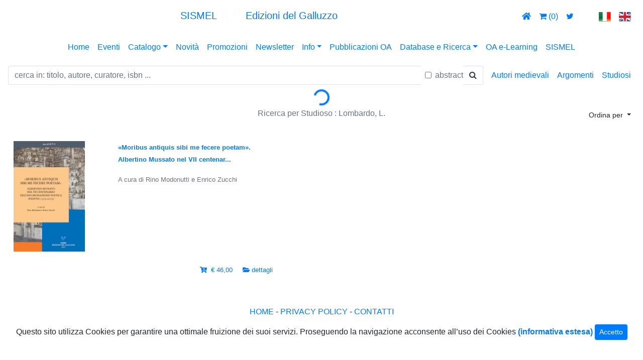

--- FILE ---
content_type: text/html; charset=UTF-8
request_url: https://www.sismel.it/studiosi/4148-lombardo-l
body_size: 52635
content:
<!doctype html>
<html lang="en">
<head>
	<meta http-equiv="Cache-Control" content="no-cache, no-store, must-revalidate" />
	<meta http-equiv="Pragma" content="no-cache" />
	<meta http-equiv="Expires" content="0" />
   <meta charset="utf-8">
   <meta name="viewport" content="width=device-width, initial-scale=1, shrink-to-fit=no">
	<meta name="keywords" content="Lombardo, L.,Autori,Ricerca,Sismel,Edizioni,Galluzzo,4148" />	<meta name="author" content="GDCInformatica srl Giacomo Desideri Candia">
	<link href="/immagini/logosismel_bg_bianco.gif" rel="shortcut icon" type="image/x-icon" />
	<meta name="description" content="Lombardo, L.,Ricerca per Autore Sismel Edizioni del Galluzzo,4148" />		<!-- Bootstrap CSS -->
	<!--
	<link rel="stylesheet" href="https://stackpath.bootstrapcdn.com/bootstrap/4.3.1/css/bootstrap.min.css" integrity="sha384-ggOyR0iXCbMQv3Xipma34MD+dH/1fQ784/j6cY/iJTQUOhcWr7x9JvoRxT2MZw1T" crossorigin="anonymous">
	-->
	<link rel="stylesheet" href="https://stackpath.bootstrapcdn.com/bootstrap/4.3.1/css/bootstrap.css" crossorigin="anonymous">
	<link rel="stylesheet" href="https://use.fontawesome.com/releases/v5.7.0/css/all.css" integrity="sha384-lZN37f5QGtY3VHgisS14W3ExzMWZxybE1SJSEsQp9S+oqd12jhcu+A56Ebc1zFSJ" crossorigin="anonymous">
	<link rel="stylesheet" href="https://cdnjs.cloudflare.com/ajax/libs/font-awesome/4.7.0/css/font-awesome.min.css">
	<!-- Custom styles for this template -->
	<link href="/stili/sticky_footer.css" rel="stylesheet">
	<link href="/stili/sismel_navbar_centered.css" rel="stylesheet">
	<link href="/stili/sismel_card_horizontal.css?v=20240101" rel="stylesheet">
	<link href="/stili/sismel_navbar_menu.css" rel="stylesheet">
	<link href="/stili/sismel_navbar_submenu.css" rel="stylesheet">
	<link href="/stili/sismel.css" rel="stylesheet">
	<link href="/stili/sismel_buttons.css" rel="stylesheet">
	<link href="/stili/sismel_watermark.css?v=20240101" rel="stylesheet">
	<link href="/stili/sismel_carousel_altezza512.css" rel="stylesheet">
	<link href="/stili/sismel_carousel_altezza512_indicatori.css?v=20240101" rel="stylesheet">
	<link href="/stili/sismel_carousel_altezza512_caption.css" rel="stylesheet">
	<link href="/stili/sismel_table_titoli.css" rel="stylesheet">
	<link href="/stili/sismel_table_titolo.css" rel="stylesheet">
	<script src="/jsspecific/ordinamento.js?v=20240101"></script>
	<script src="/jsspecific/menu_principale.js?v=20240101"></script>
	<script src="/jsspecific/shopcart.js?v=20240101"></script>
	<link rel="stylesheet" href="/stili/cookiealert.css">
				<!-- Optional JavaScript -->
<script src="https://code.jquery.com/jquery-3.3.1.min.js" crossorigin="anonymous"></script>
<script src="/js/jquery/validate/jquery.validate.js" crossorigin="anonymous"></script>


<script src="https://cdnjs.cloudflare.com/ajax/libs/popper.js/1.14.7/umd/popper.min.js" integrity="sha384-UO2eT0CpHqdSJQ6hJty5KVphtPhzWj9WO1clHTMGa3JDZwrnQq4sF86dIHNDz0W1" crossorigin="anonymous"></script>
<script src="https://stackpath.bootstrapcdn.com/bootstrap/4.3.1/js/bootstrap.min.js" integrity="sha384-JjSmVgyd0p3pXB1rRibZUAYoIIy6OrQ6VrjIEaFf/nJGzIxFDsf4x0xIM+B07jRM" crossorigin="anonymous"></script>


<!-- social -->
	<script type="text/javascript" src="https://cdn.jsdelivr.net/jquery.jssocials/1.4.0/jssocials.min.js"></script>
	<link rel="stylesheet" type="text/css" href="/font-awesome-4.7.0/css/font-awesome.css" />
	<link type="text/css" rel="stylesheet" href="https://cdn.jsdelivr.net/jquery.jssocials/1.4.0/jssocials.css" />
	
	<link type="text/css" rel="stylesheet" href="https://cdn.jsdelivr.net/jquery.jssocials/1.4.0/jssocials-theme-classic.css" />
	<style>
	.jssocials-share-link { border-radius: 50%; } 
	</style>
	<!--
	<link type="text/css" rel="stylesheet" href="https://cdn.jsdelivr.net/jquery.jssocials/1.4.0/jssocials-theme-flat.css" />
	<link type="text/css" rel="stylesheet" href="https://cdn.jsdelivr.net/jquery.jssocials/1.4.0/jssocials-theme-minima.css" />
	<link type="text/css" rel="stylesheet" href="https://cdn.jsdelivr.net/jquery.jssocials/1.4.0/jssocials-theme-plain.css" />
	-->
<!-- fine social -->
    <title>Sismel Edizioni del Galluzzo
	  -  Lombardo, L.	 </title>
	 </head>
<body>         
			<nav class="navbar navbar-expand-lg navbar-topheader d-xs-none">	
	<!--  Use flexbox utility classes to change how the child elements are justified  -->
	  <div class="collapse navbar-collapse justify-content-between" id="navbarToggle">
		<ul class="navbar-nav"> 
					</ul>		
		
		<!--   Show this only lg screens and up   -->
					<a class="navbar-brand d-none d-lg-block" title="Sismel Edizioni del Galluzzo - pubblicazioni di cultura medievale" href="#" onClick="javascript:menuPrincipaleAzione('home');">
			<div style="vertical-align: middle !important;">SISMEL <img src="/immagini/header/sismel_logo_bianco.png" height="40" class="d-inline-block align-middle" alt=""> Edizioni del Galluzzo</div>
			</a>
				
		
		<ul class="navbar-nav">
			<li class="nav-item"><a class="nav-link" href="#" title="home" onClick="javascript:menuPrincipaleAzione('home');" ><i class="fas fa-home"></i></a></li>
			<li class="nav-item"><a class="nav-link" href="#" onClick="javascript:menuPrincipaleAzione('cartshow');" id="carrello" title="carrello" href=""><i class="fa fa-shopping-cart"></i> <span id="divnrcartitems01">(0)</span></a></li>
			<li class="nav-item"><a class="nav-link" id="twitter" title="twitter" href="https://twitter.com/sismelgalluzzo" target="_blank"><i class="fa fa-twitter"></i></a></li>			
			<li class="nav-item"><a class="nav-link" id="academia" title="academia" href="https://independent.academia.edu/SISMELEdizionidelGalluzzo" target="_blank"><img height="18" src="/immagini/header/logo_academia_bianco.png"/></a></li>
			<li class="nav-item"><a class="nav-link" id="lngit" href="#" onClick="javascript:menuPrincipaleAzione('IT');"><img title="italiano" src="/immagini/header/Italy-flag.png"/></a></li>
			<li class="nav-item"><a class="nav-link" id="lngen" href="#" onClick="javascript:menuPrincipaleAzione('EN');"><img title="english" src="/immagini/header/United-kingdom-flag.png"/></a></li>
		</ul>
	  </div>
	</nav>
	<div class="container-responsive d-lg-none">
		<div class="row navbar-topheader" style="margin-right:0px;"> <!-- lo stile... rimuove scalino a destra di 15 px altrimenti visibile su mobile -->
			<div class="col text-center" style="vertical-align: middle;">
										<a class="table_href_white" title="Sismel Edizioni del Galluzzo - pubblicazioni di cultura medievale" href="#" onClick="javascript:menuPrincipaleAzione('home');">
										<h5>SISMEL <img src="/immagini/header/sismel_logo_bianco.png" height="40" class="d-inline-block align-middle" alt=""> Edizioni del Galluzzo</h5>
					</a>
			</div>
		</div>
		<div class="row navbar-topheader" style="margin-right:0px;"> <!-- lo stile... rimuove scalino a destra di 15 px altrimenti visibile su mobile -->
			<div class="col text-center"></div>
			<div class="col-6 text-center">
			<a class="table_href_white" href="#" onClick="javascript:menuPrincipaleAzione('home');"  title="home" href=""><i class="fas fa-home"></i></a>
			<a class="table_href_white" href="#" onClick="javascript:menuPrincipaleAzione('cartshow');"  id="carrello" title="carrello" href=""><i class="fa fa-shopping-cart"></i> <span id="divnrcartitems02">(0)</span></a>
			<a class="table_href_white" id="twitter" title="twitter" href="https://twitter.com/sismelgalluzzo" target="_blank"><i class="fa fa-twitter"></i></a>
			<a class="table_href_white" id="academia" title="academia" href="https://independent.academia.edu/SISMELEdizionidelGalluzzo" target="_blank"><img height="18" src="/immagini/header/logo_academia_bianco.png"/></a>
				<a class="table_href_white" href="#" id="lngit" onClick="javascript:menuPrincipaleAzione('IT');"><img title="italiano" src="/immagini/header/Italy-flag.png"/></a>
				<a class="table_href_white" href="#" id="lngen" onClick="javascript:menuPrincipaleAzione('EN');"><img title="english" src="/immagini/header/United-kingdom-flag.png"/></a>
			</div>
			<div class="col text-center"></div>
		</div>
	</div>
<nav class="navbar navbar-expand-lg navbar-topheader">
	<!--
	<a class="navbar-brand d-lg-none" href="#">Menù principale</a>
	-->
	<button class="navbar-toggler" type="button" data-toggle="collapse" data-target="#navbarNavDropdown" aria-controls="navbarNavDropdown" aria-expanded="false" aria-label="Toggle navigation">
			<span class="navbar-toggler-icon" style="background-image: url('immagini/hamburger/hamburger6.svg?color=fff') !important;"></span>
		</button> 
	<div class="mx-auto d-sm-flex d-block flex-sm-nowrap">
		  <div class="collapse navbar-collapse" id="navbarNavDropdown">
				<ul class="navbar-nav mr-auto">
					<li class="nav-item"><a class="nav-link active" href="#" onClick="javascript:menuPrincipaleAzione('home');">Home</a></li>
					<li class="nav-item"><a class="nav-link" href="/eventi" onClick="">Eventi</a></li>
					<li class="nav-item dropdown">
						<a class="nav-link dropdown-toggle" href="#" id="dropcatalogo" data-toggle="dropdown"  aria-haspopup="true" aria-expanded="false">Catalogo</a>
						<div class="dropdown-menu" aria-labelledby="dropcatalogo">
						  <a class="dropdown-item" href="#" onClick="javascript:menuPrincipaleAzione('colser');">Collane</a>
						  <a class="dropdown-item" href="#" onClick="javascript:menuPrincipaleAzione('catbib');">Bibliografie e Repertori</a>
						  <a class="dropdown-item" href="#" onClick="javascript:menuPrincipaleAzione('catper');">Periodici</a>            
						  <a class="dropdown-item" href="#" onClick="javascript:menuPrincipaleAzione('catebo');">E-book</a>            
						  <a class="dropdown-item" href="#" onClick="javascript:menuPrincipaleAzione('colserf');">Fuori collana</a>   
						  <a class="dropdown-item" href="#" onClick="javascript:menuPrincipaleAzione('catopenacc');">Open Access</a> 
							<!--
							<a class="dropdown-item" href="#" onClick="javascript:menuPrincipaleAzione('colopenaccess');">Pubblicazioni OA</a>      
							-->
						  <!--<a class="dropdown-item" href="#">CDROM-DVD</a>--> 
							<a class="dropdown-item" href="http://www.sismel.info/link_materiali/Catalogo_generale.pdf" target="_blank" onClick="#">Catalogo generale in PDF</a>
							<a class="dropdown-item" href="http://www.sismel.info/index.php?option=com_acymailing&view=lists&layout=listing&Itemid=274" target="_blank" onClick="#">Archivio newsletter</a>
						</div>
					</li>
					<li class="nav-item"><a class="nav-link" id="mnunovita" href="/ultime-novita" onClick="">Novità</a></li>
					<li class="nav-item"><a class="nav-link" id="mnupromo" href="/promozioni" onClick="">Promozioni</a></li>
					<li class="nav-item"><a class="nav-link" id="mnunewsletter" href="/it/newsletter" onClick="">Newsletter</a></li>
					<li class="nav-item dropdown">
						<a class="nav-link dropdown-toggle" href="#" id="dropinfo" data-toggle="dropdown"  aria-haspopup="true" aria-expanded="false">Info</a>
						<div class="dropdown-menu" aria-labelledby="dropinfo">
						  <a class="dropdown-item" href="/chisiamo" id="mnuchisiamo" onClick="">Chi siamo</a>
						  <a class="dropdown-item" href="/contatti" id="mnucontatti" onClick="">Contatti</a>
						  <a class="dropdown-item" href="/dovesiamo" id="mnudovesiamo" onClick="">Dove siamo</a>
						  <a class="dropdown-item" href="/it/sismelshop" id="mnusismelshop" onClick="">Sismel shop</a>   


						  <a class="dropdown-item" href="javascript:void(0);" id="mnusismelshopinfospese" onClick="javascript:visualizzaModale('#mdspesesped');">Spese di spedizione</a>   

			

			
						  <a class="dropdown-item" href="/docs/privacypolicy2018.pdf" target="_blank" id="mnuprivacypolicy">Privacy policy</a>   
						  <a class="dropdown-item" href="/norme/normered.pdf" target="_blank" id="mnunormeredaz">Norme redazionali</a>
						  <a class="dropdown-item" href="http://www.sismel.info/link_materiali/Catalogo_generale.pdf" target="_blank" onClick="#">Catalogo generale in PDF</a>
						</div>
					</li>
					<!--
					<li class="nav-item"><a class="nav-link" target="_blank" href="/norme/normered.pdf" id="mnunormeredaz">Norme redazionali</a></li>	
					-->
										<li class="nav-item"><a class="nav-link" href="#" onClick="javascript:menuPrincipaleAzione('catopenacc');">Pubblicazioni OA</a></li>	
										<li class="nav-item dropdown">
						<a class="nav-link dropdown-toggle" href="#" id="droprisorseesterne" data-toggle="dropdown"  aria-haspopup="true" aria-expanded="false">Database e Ricerca</a>
						<div class="dropdown-menu" aria-labelledby="droprisorseesterne">
						  <a class="dropdown-item" target="_blank" href="http://www.mirabileweb.it/">MIRABILE Archivio digitale della Cultura medievale</a>
						  <a class="dropdown-item" target="_blank" href="http://www.sismelfirenze.it/">Società internazionale per lo Studio del Medioevo Latino</a>
						  <a class="dropdown-item" target="_blank" href="http://www.fefonlus.it/">Fondazione Ezio Franceschini</a>           
						  <!--
						  <a class="dropdown-item" target="_blank" href="https://twitter.com/sismelgalluzzo">Twitter</a>            
						  <a class="dropdown-item" target="_blank" href="https://independent.academia.edu/SISMELEdizionidelGalluzzo">Academia</a> 
							-->						  
						</div>
					</li>	
					<li class="nav-item"><a class="nav-link" id="mnuelearningoa" href="#" onClick="javascript:menuPrincipaleAzione('elearningoa');">OA e-Learning</a></li>					
										<li class="nav-item"><a class="nav-link" id="mnusismelistituzionale" href="http://www.sismelfirenze.it/" target="_blank">SISMEL</a></li>					
									</ul>
				<!--
					<form class="form-inline my-2 my-md-0">
					<img src="immagini/header/gallettitalia.gif"/>&nbsp;<img src="immagini/header/gallettinglese.gif"/>
					</form>
				-->
			</div>
		</div>
</nav>
	
<nav class="navbar navbar-expand-md navbar-topheadersubmenu">
    <div class="d-flex flex-grow-1">
        <form class="mr-2 my-auto w-100 d-inline-block order-1">
            <div class="input-group align-items-center">
						 <input type="text" id="tric" name="tric" class="form-control border border-right-0" placeholder="cerca in: titolo, autore, curatore, isbn ..." value="" >
						 <span class="form-check">
						  &nbsp;
						  <input class="form-check-input" type="checkbox" value=""  id="tricabs">
						  <label class="form-check-label" for="tricabs">
							 <font color="#6c757d">abstract</font>
						  </label>
						</span>
						<span class="input-group-append" style="margin-left:0px;">
							  <button class="btn btn-outline-dark border border-left-0" type="button" onClick="javascript:menuPrincipaleAzione('lstlibera');">
									<i class="fa fa-search"></i>
							  </button>
						 </span>
            </div>
        </form>
		  <button class="navbar-toggler order-last" type="button" data-toggle="collapse" data-target="#sismelsubmenu">
				<span class="navbar-toggler-icon" style="background-image: url('immagini/hamburger/hamburger2.svg?color=000') !important;"></span>
			</button>
    </div>
	 <!--
	 <div class="d-flex flex-grow-2">
		test
	 </div>
	 -->
	 <!--
		<button class="navbar-toggler order-0" type="button" data-toggle="collapse" data-target="#sismelsubmenu">
				<span class="navbar-toggler-icon" style="background-image: url('immagini/hamburger/hamburger2.svg?color=000') !important;"></span>
			</button>
	-->
    <div class="navbar-collapse collapse flex-shrink-1 flex-grow-0 order-last" id="sismelsubmenu">
        <ul class="navbar-nav">		
			<li class="nav-item"><a class="nav-link" href="javascript:void(0);" onClick="javascript:visualizzaModale('#mdautorimedievali');">Autori medievali</a></li>
			<li class="nav-item"><a class="nav-link" href="javascript:void(0);" onClick="javascript:visualizzaModale('#mdargomenti');">Argomenti</a></li>
			<li class="nav-item"><a class="nav-link" href="javascript:void(0);" onClick="javascript:visualizzaModale('#mdautori');">Studiosi</a></li>
        </ul>
    </div>
</nav>
		
		
		
				

		<div class="container-fluid">
			<div class="d-flex justify-content-center">
				<div class="sismelspinner spinner-border text-primary" id="sismelspinner" role="status">
				  <span class="sr-only">Loading...</span>
				</div>
			</div>
					</div>
		
					<div class="container-fluid">
				<!-- intestazione pagina-->
<div class="row" style="margin-top:4px;">
	
	<div class="col-sm"></div>
    <div class="col-sm text-center">
      <font color="#6c757d">
		<div class="text-center">
		Ricerca per Studioso : Lombardo, L.		</div>
		</font>
    </div>
    <div class="col-sm text-right">
					<style>
				.dropdown-menu{
					background-color: #ff5500 !important;
					color: #fff !important;
				}
				.dropdown-item{
					background-color: #ff5500 !important;
					color: #fff !important;
				} 
			</style>
			<div class="dropdown">
			<!--
			<a href="#" class="btn btn-success btn-sm" dropdown-toggle type="button" id="dropsisorder" data-toggle="dropdown" aria-haspopup="true" aria-expanded="false">Ordina per</a>
			-->
			<button class="btn btn-success-sismel btn-sm dropdown-toggle" type="button" id="dropsisorder" data-toggle="dropdown" aria-haspopup="true" aria-expanded="false">
			Ordina per			</button>
			<div class="dropdown-menu" aria-labelledby="dropsisorder">
			<a class="dropdown-item" onClick="ordListTit('1');" href="#">collana e numero</a>
			<a class="dropdown-item" onClick="ordListTit('2');" href="#">collana e numero decrescente</a>
			<a class="dropdown-item" onClick="ordListTit('3');" href="#">collana decrescente e numero ascendente</a>
			<a class="dropdown-item" onClick="ordListTit('4');" href="#">collana decrescente e numero decrescente</a>
			<a class="dropdown-item" onClick="ordListTit('5');" href="#">data di uscita</a>
			<a class="dropdown-item" onClick="ordListTit('6');" href="#">data di uscita decrescente</a>
			</div>
			</div>
				
    </div>
	 
</div>
<div class="row">
	<div class="col text-center">&nbsp;</div>
</div>
<!-- sqlselect=SELECT * FROM vista_titoli WHERE id_titoli IN (select id_titoli from `www_autori per pubblicazione` where id_contributore=4148) ORDER BY co_descr,ti_numcoll desc,ti_descr--><div class="row mb-2"><div class="col-sm">
		<!--max-height:380px;" >-->
		<!--<div class="card mb-3 mx-auto" style="max-width:540px;"> -->
		<table class="table table-borderless" style="max-width:540px;">
		<tbody>
			<tr>
				<td width="180">
						<a href="javascript:void(0);" id="tiimglink" onClick="selArt('1574','/pubblicazioni/1574-moribus-antiquis-sibi-me-fecere-poetam-albertino-mussato-nel-vii-centenario-dellincoronazione-poetica-(padova-1315-2015)');">
							<div id="picturebox">
																																<img class="" src="/tit_img/articoimg/1574/mEVI17.jpg" height="220px" alt="copertina" onerror="this.src='/immagini/vetrina_noimage_02.jpg';">
																															</div>
						</a>
				</td>
				<td width="10">&nbsp;</td>
				<td>
											<p class="card-text">
							<small class="text-muted">							<a class="cardnovitahrefblack" href="javascript:void(0);" id="tidescrlink" onClick="selArt('1574','/pubblicazioni/1574-moribus-antiquis-sibi-me-fecere-poetam-albertino-mussato-nel-vii-centenario-dellincoronazione-poetica-(padova-1315-2015)');">
								<font class="sismeltestoarancione">
								<b>
									«Moribus antiquis sibi me fecere poetam». Albertino  Mussato nel VII centenar...								</b>
								</font>
							</a>
							</small>						</p>
						<p class="card-text">
							<small class="text-muted">							A cura di Rino Modonutti e Enrico Zucchi							</small>						</p>
						
				</td>
			</tr>
							<tr class="tr_hl">
					<td>
						<div class="text-left" style="float:left;">
						&nbsp;</div>					
					</td>
					<td>&nbsp;</td>
					<td>
						<div class="text-right" style="float:right;">
																						<small class="text-muted">																			<a class="cardnovitahreforange" href="javascript:void(0);" id="linktiaddtocart" onClick="pre_addToCartArticolo();addToCartArticolo('1574');">
										<i class="fas  fa-cart-plus" title="aggiungi al carrello..."></i>&nbsp;
																			  € 46,00&nbsp;																			</a>
																	</small>	
								&nbsp;&nbsp;
														
							
							
							<small class="text-muted">								<a class="cardnovitahreforange" id="ticarddett" href="javascript:void(0);" onClick="selArt('1574','/pubblicazioni/1574-moribus-antiquis-sibi-me-fecere-poetam-albertino-mussato-nel-vii-centenario-dellincoronazione-poetica-(padova-1315-2015)');">
								<i class="fas fa-folder-open" title="scheda pubblicazione"></i>
								</a>
							</small>							<small class="text-muted">								<a class="cardnovitahreforange" id="ticarddett" href="javascript:void(0);" onClick="selArt('1574','/pubblicazioni/1574-moribus-antiquis-sibi-me-fecere-poetam-albertino-mussato-nel-vii-centenario-dellincoronazione-poetica-(padova-1315-2015)');">
								dettagli								</a>
							</small>						</div>					
					</td>
				</tr>
					</tbody>
		</table>
</div><div class="col-sm">
		<!--max-height:380px;" >-->
		<!--<div class="card mb-3 mx-auto" style="max-width:540px;"> -->
		<table class="table table-borderless" style="max-width:540px;">
		<tbody>
			<tr>
				<td width="180">
						
				</td>
				<td width="10">&nbsp;</td>
				<td>
					&nbsp;					
				</td>
			</tr>
			
			
			<tr>
				<td>
					<div class="text-left" style="float:left;">
					&nbsp;</div>					
				</td>
				<td>&nbsp;</td>
				<td>
					<div class="text-right" style="float:right;">
					
						
					</div>					
				</td>
			</tr>
		
		</tbody>
		</table>
</div></div>			</div>
			

<div class="container-fluid">
	<div class="row" style="margin-top:6px;">
		<div class="col">&nbsp;</div>
	</div>
</div>
<footer class="footersismel">
	<div class="container-fluid">
		<div class="row">
			<div class="col text-center">
			  <span class="footersismeltesto">
			  <a class="headerlink" href="#" onClick="javascript:menuPrincipaleAzione('home');" href="#">HOME</a> - 
			  <a class="headerlink" target="_blank" href="/docs/privacypolicy2018.pdf">PRIVACY POLICY</a> - 
			  <a class="headerlink" href="#" onClick="javascript:menuPrincipaleAzione('contatti');" href="#">CONTATTI</a>
			  </span>
			</div>		
		</div>
	</div> 
</footer>

<!-- The Modal -->
<div class="modal fade" id="mdautorimedievali">
  <div class="modal-dialog modal-dialog-scrollable">
    <div class="modal-content">

      <!-- Modal Header -->
      <div class="modal-header">
        <h4 class="modal-title">Autori medievali</h4>
        <button type="button" class="close" data-dismiss="modal">&times;</button>
      </div>

      <!-- Modal body -->
      <div class="modal-body">
        
								
		 <div class="form-group">
			<!--<label for="exampleFormControlSelect2">Example multiple select</label>-->
			
			<select size="10" class="custom-select custom-select-lg mb-3" name="cmbAutoriMed" id="cmbAutoriMed">
			<!--<option value=-1>... (selezionare un autore)</option>-->
			<option value='1661' >Adalberto di Metz</option><option value='4126' >Adelard of Bath</option><option value='4125' >Adelardus Bathensis</option><option value='1006' >Adolfo di Vienna</option><option value='749' >Adolphus Viennensis</option><option value='1215' >Aegidius Romanus</option><option value='1883' >Aesopus</option><option value='1094' >Agostino d'Ippona</option><option value='2170' >Alberico di Montecassino</option><option value='2171' >Albericus Casinensis</option><option value='753' >Albertano da Brescia</option><option value='754' >Albertanus Brixiensis</option><option value='3345' >Albertino Mussato</option><option value='2323' >Alberto Magno</option><option value='2322' >Albertus Magnus</option><option value='696' >Alcuinus Eboracensis</option><option value='755' >Alexander Neckam</option><option value='2556' >Andrea da Genova</option><option value='2555' >Andreas de Sancto Ambrosio Ianuensis</option><option value='2879' >Angela da Foligno</option><option value='2880' >Angela de Fulgineo</option><option value='4702' >Angelomo di Luxeuil</option><option value='1759' >Anonimo della Porziuncola</option><option value='1758' >Anonimus Angelanus</option><option value='2087' >Ansello Scolastico</option><option value='2086' >Ansellus Scholasticus</option><option value='4420' >Antonio Beccaria</option><option value='2268' >Antonius Hyvanus, Sarzanensis</option><option value='3784' >Ariosto, Ludovico</option><option value='1544' >Arnolfo d'Orléans</option><option value='1543' >Arnulfus Aurelianensis</option><option value='4624' >Arseginus magister</option><option value='1803' >Atanasio Alessandrino</option><option value='1804' >Athanasius Alexandrinus</option><option value='4149' >Atto Vercellensis</option><option value='3972' >Attone di Vercelli</option><option value='2616' >Augustinus Datus Senensis</option><option value='853' >Aynardus sancti Apri Tullensis</option><option value='2573' >Bartholomaeus Anglicus</option><option value='2324' >Bartholomaeus Mini, de Senis, ps.</option><option value='2855' >Bartholomaeus Salernitanus</option><option value='724' >Bartholomaeus Tridentinus</option><option value='3901' >Bartoli, Evangelista</option><option value='824' >Bartoli, Giovan Battista</option><option value='2574' >Bartolomeo Anglico</option><option value='4567' >Bartolomeo da Ferrara</option><option value='4317' >Bartolomeo da Salerno</option><option value='723' >Bartolomeo da Trento</option><option value='4607' >Basinio Basini</option><option value='4608' >Basinio da Parma</option><option value='1869' >Battista da Varano</option><option value='4679' >Beccadelli, Antonio</option><option value='825' >Benedetto di Paolo Luschino</option><option value='1371' >Benivieni, Domenico</option><option value='2376' >Bernardo d'Angers</option><option value='1829' >Bernardo di Chiaravalle</option><option value='1193' >Bernardo di Clairvaux</option><option value='2377' >Bernardus Andegavensis</option><option value='1192' >Bernardus Claraevallensis abb.</option><option value='2820' >Bonagiunta Orbicciani da Lucca</option><option value='1385' >Boncompagno da Signa</option><option value='1386' >Boncompagnus de Signa</option><option value='4459' >Bonfiglio d'Arezzo</option><option value='1281' >Borghini, Vincenzio</option><option value='2047' >Buccio di Ranallo</option><option value='4813' >Burgundio da Pisa</option><option value='2651' >Calderini, Domizio</option><option value='4814' >Carlo Verardi</option><option value='2640' >Carrara, Giovanni Michele Alberto</option><option value='2381' >Cassiodoro</option><option value='2380' >Cassiodorus</option><option value='4810' >Caterina da Siena</option><option value='1042' >Caterina Vigri</option><option value='2367' >Cavalca, Domenico</option><option value='4425' >Celestino V</option><option value='3042' >Conradus Hirsaugiensis</option><option value='2216' >Contini, Gianbattista</option><option value='3041' >Corrado di Hirsau</option><option value='4042' >Cristiano da Camerino</option><option value='179' >Dante Alighieri</option><option value='2615' >Dati, Agostino</option><option value='1805' >de' Bonisoli, Ognibene</option><option value='3668' >Decimus Iunius Iuvenalis</option><option value='4082' >Dione Crisostomo</option><option value='635' >Domenica da Paradiso</option><option value='2072' >Domenico da Peccioli</option><option value='4329' >Domenico di Bandino</option><option value='4400' >Domenico di Gravina</option><option value='2119' >Drogo de Altovillari</option><option value='1256' >Dungal</option><option value='834' >Dungalus</option><option value='2988' >Eginardo</option><option value='2989' >Einhart</option><option value='3624' >Enrico Pisano</option><option value='1885' >Ermolao Barbaro senior</option><option value='750' >Falco Beneventanus</option><option value='211' >Falcone di Benevento</option><option value='1777' >Federigo di Giunta</option><option value='2269' >Filippo Ceffi</option><option value='4811' >Francesco Casini</option><option value='1467' >Francesco da Prato</option><option value='2349' >Francesco Filelfo</option><option value='1035' >Francesco Petrarca</option><option value='4238' >Francesco Pipino</option><option value='3583' >Franchinus Gaffurius</option><option value='1466' >Franciscus de Prato</option><option value='2350' >Franciscus Philelphus</option><option value='1608' >Gaffurio, Franchino</option><option value='4816' >Galenus Latinus</option><option value='4704' >Gallico, Giovanni</option><option value='3687' >Galvano Fiamma</option><option value='3713' >Galvanus Flamma</option><option value='2053' >Gaspare Pellegrino</option><option value='1388' >Gebeno Eberbacensis</option><option value='849' >Gebenón de Eberbach</option><option value='3914' >Gerberto di Aurillac</option><option value='3393' >Gerbertus Aureliacensis</option><option value='833' >Gerhohus Reicherspergensis</option><option value='832' >Geroh di Reichersberg</option><option value='4119' >Giacomo da Viterbo</option><option value='1021' >Giambullari, Pierfrancesco</option><option value='829' >Gilberto di Stanford</option><option value='830' >Gilbertus de Stanford</option><option value='2836' >Gildas Sapiens</option><option value='2837' >Gildas the Wise</option><option value='3494' >Gilles de Corbeil</option><option value='630' >Giovanfrancesco Pico della Mirandola</option><option value='1365' >Giovanna Maria della Croce</option><option value='1145' >Giovanni Boccaccio</option><option value='1579' >Giovanni da San Miniato</option><option value='2959' >Giovanni di Pagolo Rucellai</option><option value='1644' >Giovanni di Salisbury</option><option value='1376' >Giovanni Immonide</option><option value='2506' >Giovanni Pico della Mirandola</option><option value='254' >Giovanni Scoto Eriugena</option><option value='3667' >Giovenale</option><option value='3902' >Girolamo di Viterbo</option><option value='1106' >Giuliana di Norwich</option><option value='2650' >Giusto d'Urgell</option><option value='2233' >Granchi, Ranieri</option><option value='1643' >Gregorio il Sinaita</option><option value='1182' >Gregorio Magno</option><option value='1378' >Gregorius Magnus</option><option value='2961' >Guarino Veronensi</option><option value='2962' >Guarino Veronese</option><option value='4086' >Guglielmo di Moerbeke</option><option value='1603' >Guido Aretinus</option><option value='1602' >Guido d'Arezzo</option><option value='4337' >Guido Faba</option><option value='2500' >Guido Pisanus</option><option value='700' >Guilelmus Paduanus</option><option value='3904' >Guillaume Budé</option><option value='4085' >Guillelmus de Moerbecke</option><option value='3903' >Guillielmo Budaeo</option><option value='4809' >Guittone d'Arezzo</option><option value='1886' >Hermolaus Barbarus senior</option><option value='629' >Hieronymus Savonarola (de Ferraria)</option><option value='1896' >Hieronymus Torrella</option><option value='3906' >Hieronymus Viterbiensis</option><option value='1370' >Hrotsvitha Gandeshemensis</option><option value='2543' >Hucbaldus Elnonensis</option><option value='2666' >Hugeburc di Heidenheim</option><option value='2667' >Hugeburc Heidenheimensis</option><option value='1183' >Hugutio Pisanus</option><option value='697' >Iacobus de Varagine</option><option value='307' >Iacopo da Varazze</option><option value='837' >Iacopo Stefaneschi</option><option value='2778' >Iannotius Manettus</option><option value='1044' >Illuminata Bembo</option><option value='4014' >Ioannes Iovianus Pontanus</option><option value='2920' >Iohannes de Mailliaco</option><option value='3493' >Iohannes Duns Scotus</option><option value='1377' >Iohannes Hymmonides</option><option value='695' >Iohannes Scottus Eriugena</option><option value='2181' >Iohannes Tinctoris</option><option value='1646' >Iohannis Saresberiensis</option><option value='2649' >Iustus Urgellensis</option><option value='1831' >Ivani da Sarzana, Antonio</option><option value='2919' >Jean de Mailly</option><option value='3913' >John Dee</option><option value='1645' >John of Salisbury</option><option value='694' >John Scottus Eriugena</option><option value='846' >Julian of Norwich</option><option value='2857' >Landino, Cristoforo</option><option value='3291' >Lapini, Bernardo</option><option value='3563' >Laurentius Lippius</option><option value='1217' >Leo Vercellensis</option><option value='795' >Leonardo Bruni</option><option value='2689' >Leonardus Aretinus</option><option value='2267' >Leonardus Pisanus</option><option value='1216' >Leone di Vercelli</option><option value='336' >Letaldo di Micy</option><option value='759' >Letaldus Miciacensis mon.</option><option value='3678' >Liutprando di Cremona</option><option value='3564' >Lorenzo Lippi</option><option value='1040' >Luca de' Firidolfi da Panzano</option><option value='1801' >Luciano di Samosata</option><option value='1802' >Lucianus Samosatensis</option><option value='3003' >Ludovico Romani</option><option value='4623' >Maestro Arsegino de Padua</option><option value='3912' >Maestro Bernardo</option><option value='3154' >Maestro Guido</option><option value='3950' >Malvezzi, Troilo</option><option value='356' >Marbodo di Rennes</option><option value='751' >Marbodus Redonensis ep.</option><option value='1879' >Marchetto da Padova</option><option value='1220' >Marcus Tullius Cicero</option><option value='3082' >Martino III priore di Camaldoli</option><option value='4604' >Marzio, Galeotto</option><option value='726' >Matteo di Biliotto notaio</option><option value='2591' >Mercurino Ranzo</option><option value='4326' >Merula, Gaudenzio</option><option value='4083' >Merula, Georgio</option><option value='3874' >Michael Scott</option><option value='3872' >Michel Scot</option><option value='3873' >Michele Scoto</option><option value='1814' >Milo Elnonensis</option><option value='1813' >Milone di Saint-Amand</option><option value='2325' >Mini, Bartholomaeus ps., de Senis</option><option value='4015' >Morlini, Girolamo</option><option value='3747' >Moshé Sefardì</option><option value='636' >Narducci Domenica</option><option value='1364' >Nicola da Rocca</option><option value='2265' >Nicolaus Trevet</option><option value='3492' >Nicolò del Preposto</option><option value='4529' >Oddone di Cheriton</option><option value='3464' >Odorico da Pordenone</option><option value='3462' >Odorico Mattiussi</option><option value='4188' >Otlone di Sant'Emmerano</option><option value='2175' >Ovidio</option><option value='2174' >Ovidius</option><option value='4678' >Panormita, Antonio</option><option value='1066' >Paolo Veneto</option><option value='4681' >Papia</option><option value='3360' >Paulus Diaconus</option><option value='1067' >Paulus Venetus</option><option value='1049' >Pedro Gallego</option><option value='3748' >Petrus Alphonsi</option><option value='2352' >Petrus Candidus Decembrius</option><option value='3861' >Petrus de Ebulo</option><option value='858' >Petrus Gallecus</option><option value='857' >Petrus Neapolitanus</option><option value='3862' >Philip de Slane</option><option value='2374' >Piccolomini, Enea Silvio</option><option value='2505' >Pico della Mirandola, Giovanni</option><option value='2351' >Pier Candido Decembrio</option><option value='1048' >Piero della Francesca</option><option value='3749' >Pietro Alfonsi</option><option value='3692' >Pietro da Eboli</option><option value='4242' >Pietro Diacono</option><option value='1294' >Pietro Suddiacono napoletano</option><option value='3889' >Poggio Bracciolini</option><option value='3890' >Poggius Florentinus</option><option value='3560' >Pons de Chaptoil</option><option value='3987' >Pontano, Giovanni Gioviano</option><option value='4601' >Porcelio de' Pandoni</option><option value='4602' >Porcelio Pandone</option><option value='3905' >pseudo Gentile da Foligno</option><option value='3781' >Pseudo Sexto Plácido</option><option value='2067' >Rabano Mauro</option><option value='3664' >Rabanus Maurus</option><option value='473' >Raimondo da Capua</option><option value='714' >Raimondo Lullo ps.</option><option value='2592' >Ranzo, Mercurino</option><option value='2266' >Raphael Regius</option><option value='715' >Raymundus de Capua</option><option value='713' >Raymundus Lullus ps.</option><option value='2545' >Reginone di Prüm</option><option value='2172' >Regio, Raffaele</option><option value='3561' >Rinuccio Aretino</option><option value='3562' >Rinucius Aretinus</option><option value='1188' >Roberto Grossatesta</option><option value='1189' >Robertus Grosseteste</option><option value='3180' >Roger Bacon</option><option value='4812' >Rorgo Fretellus</option><option value='1369' >Rosvita di Gandersheim</option><option value='3179' >Ruggero Bacone</option><option value='3173' >Rustichello da Pisa</option><option value='1063' >Salviati, Leonardo</option><option value='513' >Savonarola Girolamo</option><option value='4334' >Savonarola, Michele</option><option value='3783' >Sesto Plàcito Papiriènse</option><option value='3782' >Sextus Placitus Papyriensis</option><option value='4675' >Sicco Polenton</option><option value='4499' >Taio Caesaraugustanus</option><option value='4500' >Taione di Saragozza</option><option value='4123' >Thabit ibn Qurra</option><option value='3971' >Thomas Eboracensis</option><option value='2700' >Thomas Medius</option><option value='2180' >Tinctoris, Johannes</option><option value='2386' >Tito Livio Frulovisi</option><option value='2387' >Titus Livius Frulovisius</option><option value='2643' >Tommaso de Mezzo</option><option value='1047' >Tommaso di Giunta</option><option value='3998' >Tommaso di York</option><option value='1897' >Torrella, Jérôme</option><option value='2544' >Ubaldo di Saint-Amand</option><option value='1178' >Uguccione da Pisa</option><option value='1641' >Umiltà da Faenza</option><option value='4043' >Ursone da Sestri</option><option value='2644' >Verardi, Marcellino</option><option value='747' >Victor Tunnunensis ep.</option><option value='603' >Vittore da Tunnuna</option><option value='2950' >Zacchia, Laudivio</option><option value='1578' >Zanobi da Strada</option>			</select>						
				
		  </div>
				
      </div>

      <!-- Modal footer -->
      <div class="modal-footer">
						<a href="#" class="orangelink" data-dismiss="modal" onClick="javascript:selAutMed('lstautmed');">conferma</a>
				<a href="#" class="orangelink" data-dismiss="modal">chiudi</a>
		      </div>

    </div>
  </div>
</div><!-- The Modal -->
<div class="modal" id="mdargomenti">
  <div class="modal-dialog modal-dialog-scrollable">
    <div class="modal-content">

      <!-- Modal Header -->
      <div class="modal-header">
        <h4 class="modal-title">Argomenti</h4>
        <button type="button" class="close" data-dismiss="modal">&times;</button>
      </div>

      <!-- Modal body -->
      <div class="modal-body">
        
								
		 <div class="form-group">
			<!--<label for="exampleFormControlSelect2">Example multiple select</label>-->
			<!-- <select multiple ... -->
			<select size="15" class="custom-select custom-select-lg mb-3" name="cmbArgomenti" id="cmbArgomenti">
			<!--<option value=-1>... (selezionare un argomento)</option>-->
			<option value='Agio' >Agiografia e Biografia</option><option value='Alch' >Alchimia e magia</option><option value='ArchBibl' >Archivistica e Biblioteconomia</option><option value='Arit' >Aritmetica e Geometria</option><option value='Arte' >Arte e Miniatura</option><option value='ArtLib' >Arti Liberali</option><option value='Astr' >Astronomia e astrologia</option><option value='Bibbia' >Bibbia ed Esegesi Biblica</option><option value='Bibl' >Bibliografia, Cataloghi e Repertori</option><option value='BiblMed' >Biblioteche Medievali</option><option value='Bis' >Bisanzio</option><option value='Class' >Classici (Fortuna dei)</option><option value='DCan' >Diritto Canonico</option><option value='DCiv' >Diritto Civile</option><option value='Enc' >Enciclopedie e Florilegi</option><option value='Epig' >Epigrafia ed Epistolografia</option><option value='Fav' >Favolistica</option><option value='Fil' >Filologia ed Ecdotica</option><option value='F' >Filosofia (Storia della)</option><option value='FAnt' >Filosofia Antica</option><option value='FDir' >Filosofia del Diritto</option><option value='FRin' >Filosofia del Rinascimento e Umanesimo</option><option value='FMed' >Filosofia Medievale</option><option value='Geog' >Geografia</option><option value='Giud' >Giudaismo</option><option value='GlosDiz' >Glossari e Dizionari medievali e moderni</option><option value='Ico' >Iconografia</option><option value='Inf' >Informatica e Studi Umanistici</option><option value='Islam' >Islamismo, Cultura araba</option><option value='Itin' >Itinerari, pellegrinaggi e viaggi</option><option value='LAnt' >Letteratura Antica</option><option value='LGer' >Letteratura e Filologia Germanica (et celtica, etc.)</option><option value='LIta' >Letteratura e Filologia Italiana</option><option value='LMed' >Letteratura e Filologia Mediolatina e Umanistica</option><option value='LRom' >Letteratura e Filologia Romanza</option><option value='LSla' >Letteratura e Filologia Slava</option><option value='LFr' >Letteratura Francese</option><option value='Lpaerb' >Letteratura tardoantica e dell'età romanobarbarica</option><option value='Ling' >Linguistica, St. della Lingua, Lessicografia</option><option value='Lit' >Liturgia</option><option value='Log' >Logica e Dialettica</option><option value='Mar' >Mariologia</option><option value='Medic' >Medicina</option><option value='Mist' >Mistica e Ascesi, Movimenti Religiosi</option><option value='Mon' >Monachesimo</option><option value='Mus' >Musica</option><option value='OMend' >Ordini Mendicanti</option><option value='Padri' >Padri della Chiesa</option><option value='Pal' >Paleografia e Codicologia, Diplomatica</option><option value='PPol' >Pensiero Politico</option><option value='PSc' >Pensiero Scientifico</option><option value='Pred' >Predicazione</option><option value='Prof' >Profezia</option><option value='Ret' >Retorica, Stilistica</option><option value='Rin' >Rinascimento</option><option value='Savo' >Savonarola</option><option value='StCh' >Storia della Chiesa (papato,vescovato,concili,eresie,riforma e controriforma)</option><option value='Med' >Storia della medievistica</option><option value='StCult' >Storia della Mentalità, Scuola, Cultura e Società</option><option value='StRel' >Storia delle Religioni</option><option value='StMed' >Storia Medievale</option><option value='StMod' >Storia moderna e contemporanea</option><option value='StTA' >Storia Tardo-Antica</option><option value='Teat' >Teatro</option><option value='Teol' >Teologia (monastica e scolastica)</option><option value='Uma' >Umanesimo</option><option value='Vers' >Versificazione e Poesia</option>			
			</select>						
				
		  </div>
				
      </div>

      <!-- Modal footer -->
      <div class="modal-footer">
								<a href="#" class="orangelink" data-dismiss="modal" onClick="javascript:selSog('lstsoggetti');">conferma</a>
						<a href="#" class="orangelink" data-dismiss="modal">chiudi</a>
		      </div>

    </div>
  </div>
</div><!-- The Modal -->
<div class="modal" id="mdautori">
  <div class="modal-dialog modal-dialog-scrollable">
    <div class="modal-content">

      <!-- Modal Header -->
      <div class="modal-header">
        <h4 class="modal-title">Studiosi</h4>
        <button type="button" class="close" data-dismiss="modal">&times;</button>
      </div>

      <!-- Modal body -->
      <div class="modal-body">
        
								
		 <div class="form-group">
			<!--<label for="exampleFormControlSelect2">Example multiple select</label>-->
			<!-- <select multiple ... -->
			<select size="15" class="custom-select custom-select-lg mb-3" name="cmbAutori" id="cmbAutori">
			<!--<option value=-1>... (selezionare un argomento)</option>-->
			<option value='1689' >Abouyaala, M.</option><option value='4620' >Abraham, C.</option><option value='4062' >Abramov-van Rijk, E.</option><option value='3188' >Abulafia, A. S.</option><option value='980' >Acidini Luchinat, C.</option><option value='4466' >Acosta-García, P.</option><option value='1345' >Adamo, G.</option><option value='1842' >Adamson, P.</option><option value='4693' >Adde, É.</option><option value='1838' >Ademollo, F.</option><option value='58' >Adorni-Braccesi, S.</option><option value='1005' >Adorno, F.</option><option value='3323' >Adriaenssen, H. T.</option><option value='2143' >Affolter, R.</option><option value='1264' >Afribo, A.</option><option value='2094' >Aglietti, C.</option><option value='2435' >Agnoletti, S.</option><option value='60' >Agosti, G.</option><option value='3290' >Agostinelli, E.</option><option value='1012' >Agostini, F.</option><option value='4037' >Agrigoroaei, V.</option><option value='61' >Agrimi, J.</option><option value='1517' >Agudo Romeo, M.</option><option value='4088' >Aguilar Miquel, J.</option><option value='3543' >Aguilera Felipe, A.</option><option value='2396' >Ahmed, A. Q.</option><option value='2673' >Ahn, J.</option><option value='2082' >Aiello, A.</option><option value='852' >Ainardo</option><option value='1088' >Airaldi, G.</option><option value='1400' >Ait, I.</option><option value='2100' >Akasoy, A.</option><option value='3937' >Alaix i Gimbert, T.</option><option value='2839' >Albanese, G.</option><option value='1399' >Alberigo, G.</option><option value='2709' >Alberni, A.</option><option value='4573' >Alberte, A.</option><option value='1184' >Alberti, A.</option><option value='1500' >Alberto, P. F.</option><option value='3435' >Alberzoni, M. P.</option><option value='3459' >Albiero, L.</option><option value='1054' >Albonico, S.</option><option value='4530' >Alcalá, L. E.</option><option value='2733' >Alcalde Diosdado Gomez, A.</option><option value='3314' >Alcoy, R.</option><option value='62' >Alcuino</option><option value='2780' >Aldi, B.</option><option value='4461' >Aldinucci, B.</option><option value='4152' >Alessandri, A.</option><option value='3875' >Alessandrini, A.</option><option value='1152' >Alessandro Manzoni</option><option value='1249' >Alessio, G. C.</option><option value='2893' >Alexandre, R.</option><option value='2691' >Alexandre-Bidon, D.</option><option value='2026' >Alfieri, G.</option><option value='819' >Alidori Battaglia,  L.</option><option value='1907' >Allegra, A.</option><option value='3838' >Allegretti, P.</option><option value='2068' >Allegri, L.</option><option value='3549' >Allés Torrent, S.</option><option value='63' >Alliney, G.</option><option value='2454' >Alonso Álvarez, R.</option><option value='4568' >Alonso Guardo, A.</option><option value='2219' >Alpigiano, G.</option><option value='3159' >Alpina, T.</option><option value='2769' >Altolaguirre Tolosa, C.</option><option value='3936' >Alturo i Perucho, J.</option><option value='64' >Álvarez Maurín, M. P.</option><option value='2515' >Álvarez Meilán, A.</option><option value='3601' >Álvarez, M.C.</option><option value='3090' >Alves Díaz, M.M.</option><option value='2528' >Alves Moreira, F.</option><option value='3277' >Alvino, G.</option><option value='2501' >Alzati, C.</option><option value='3019' >Amato, L.</option><option value='4343' >Ambrosini, C.</option><option value='65' >Ambrosini, R.</option><option value='3176' >Ambrosio, E.</option><option value='4473' >Amendola, C.</option><option value='3342' >Amendola, D.</option><option value='4178' >Ameri, G.</option><option value='952' >Amerini, F.</option><option value='1476' >Amman-Doubliez, C.</option><option value='4436' >Ammannati, G.</option><option value='4073' >Amore, F.</option><option value='4335' >Amore, O.</option><option value='1289' >Amri-Kilani, M.</option><option value='4235' >Anastasio, A.</option><option value='3252' >Andenmatten, B.</option><option value='2463' >Andenna, C.</option><option value='2670' >Andreani, L.</option><option value='3099' >Andrée, A.</option><option value='1662' >Andreoli, S.</option><option value='1366' >Andreolli, C.</option><option value='4027' >Andreose, A.</option><option value='3085' >Andrés Sanz, M. A.</option><option value='2871' >Andretta, E.</option><option value='2308' >Andrews, L.</option><option value='66' >Andric, S.</option><option value='3538' >Ángel Atanasio, M.</option><option value='2013' >Angeli, M.M.</option><option value='1329' >Angelini, R.</option><option value='3542' >Angelino Pardo, M. A.</option><option value='3283' >Angelino, A.</option><option value='1149' >Angelo Poliziano</option><option value='2658' >Angheben, M.</option><option value='1518' >Anguita Jaén, J. M.</option><option value='1924' >Anheim, E.</option><option value='1591' >Anidjar, G.</option><option value='2514' >Anido Rodríguez, J.</option><option value='2042' >Animosi, C.</option><option value='4264' >Ansaldo, M.</option><option value='4440' >Anselmi, G. M.</option><option value='3553' >Antolí Martínez, J.</option><option value='3612' >Anton, H. H.</option><option value='4136' >Antonelli, A.</option><option value='1007' >Antonelli, R.</option><option value='1064' >Antonini Renieri, A.</option><option value='2027' >Antonini, A.</option><option value='1033' >Antonio Putti</option><option value='68' >Anzulewicz, H.</option><option value='1533' >Apelian Beall, B.</option><option value='893' >Appleby, D.</option><option value='4024' >Appolloni, C.</option><option value='1318' >Arbizzoni, G.</option><option value='1764' >Arbor Aldea, M.</option><option value='2151' >Arcaini, E.</option><option value='1918' >Arcamone, M. G.</option><option value='2060' >Arcangeli, A.</option><option value='1025' >Arcangeli, M.</option><option value='744' >Arcelus-Ulibarrena, J. M.</option><option value='2455' >Archambeau, N.</option><option value='4229' >Ardesi, D.</option><option value='3839' >Ardissino, E.</option><option value='3827' >Arecco, D.</option><option value='1485' >Arenal López, L.</option><option value='1511' >Arenas-Dolz, F.</option><option value='4089' >Ares Legaspi, A.</option><option value='1521' >Arévalo Martín, B.</option><option value='3684' >Arfé, P.</option><option value='69' >Argenziano, R.</option><option value='4421' >Aristotele</option><option value='4422' >Aristoteles</option><option value='3887' >Armignacco, T.</option><option value='70' >Arnaldez, R.</option><option value='1096' >Arnaldi, F.</option><option value='3238' >Arnaldo Daniello</option><option value='71' >Arnaud-Gillet, C.</option><option value='3237' >Arnaut Daniel</option><option value='2397' >Arnzen, R.</option><option value='72' >Arrighi, V.</option><option value='2569' >Arrizabalaga, J.</option><option value='1691' >Artale, E.</option><option value='3745' >Artemisio, F.</option><option value='972' >Artifoni, E.</option><option value='4354' >Asbjorn Andersen, C.</option><option value='3205' >Ascani, V.</option><option value='73' >Ascheri, M.</option><option value='4487' >Asfora Nadler, W.</option><option value='74' >Ashworth, E. J.</option><option value='1415' >Asor Rosa, A.</option><option value='704' >Asperti, S.</option><option value='1357' >Astengo, C.</option><option value='3628' >Astesiano, A.</option><option value='2354' >Atzori, F.</option><option value='2247' >Audisio, F.</option><option value='2183' >Auge, O.</option><option value='3199' >Aurell, J.</option><option value='1815' >Ausécache, M.</option><option value='4432' >Austenfeld, T.</option><option value='76' >Avalle, D'A. S.</option><option value='1668' >Avesani, R.</option><option value='3213' >Avezzù, G.</option><option value='2120' >Avril, J.</option><option value='1583' >Azzara, C.</option><option value='3098' >Azzimonti, A.</option><option value='4551' >Azzolini, M.</option><option value='1600' >Baader, G.</option><option value='2894' >Babcock, R. G.</option><option value='1932' >Bacchelli, F.</option><option value='1292' >Bacci, M.</option><option value='2224' >Bach, S.</option><option value='2049' >Bachmann, M. P.</option><option value='909' >Backus, I.</option><option value='4090' >Bádenas de la Peña, P.</option><option value='3418' >Badia, L.</option><option value='4488' >Badiali, F.</option><option value='2388' >Badr El Fekkak</option><option value='1337' >Baert, B.</option><option value='78' >Baffioni, C.</option><option value='79' >Baget Bozzo, G.</option><option value='3372' >Bagheri, M.</option><option value='2220' >Bähler, U.</option><option value='2487' >Bailey, M. D.</option><option value='4597' >Baio, P.</option><option value='1228' >Bakker, P. J. J. M.</option><option value='2421' >Balard, M.</option><option value='4031' >Balbo, A.</option><option value='1981' >Baldassari, G.</option><option value='3381' >Baldassarri, G.</option><option value='794' >Baldassarri, S. U.</option><option value='1172' >Baldelli, I.</option><option value='4443' >Baldi, C.</option><option value='1546' >Baldini, M. G.</option><option value='1745' >Baldoncini, A.</option><option value='1449' >Balduino, A.</option><option value='1514' >Balint, B. K.</option><option value='3773' >Ball, T. J.</option><option value='1969' >Ballarin, A.</option><option value='4673' >Ballati, L.</option><option value='3411' >Ballatore, P.</option><option value='1312' >Bande, A.</option><option value='1881' >Bandini, M.</option><option value='921' >Banniard, M.</option><option value='3569' >Barachini, G.</option><option value='4489' >Baraldi, P.</option><option value='4647' >Baranski, Z. G.</option><option value='4715' >Baranx, R.</option><option value='2713' >Barata Dias, P.</option><option value='4111' >Barbato, M.</option><option value='4531' >Barber, C.</option><option value='1601' >Barberi, A.</option><option value='4430' >Barberini, F.</option><option value='2436' >Barbero, A.</option><option value='2012' >Barbero, G.</option><option value='2663' >Barbiellini Amidei, B.</option><option value='1876' >Barbieri, A.</option><option value='1237' >Barbieri, C.</option><option value='709' >Barbieri, E.</option><option value='2710' >Barbieri, L.</option><option value='4051' >Barbisan, E.</option><option value='1001' >Barbuto, G. M.</option><option value='2073' >Barcellona, R.</option><option value='4585' >Bardi, R.</option><option value='4689' >Barelli, S.</option><option value='1573' >Barillari, S. M.</option><option value='1131' >Barkaï, R.</option><option value='2847' >Barlozzini, M.P.</option><option value='882' >Barlucchi, A.</option><option value='939' >Barnay, S.</option><option value='4455' >Barnes, J. C.</option><option value='3641' >Barniol Lopez, M.</option><option value='658' >Baroffio, G.</option><option value='80' >Barontini, M.</option><option value='2739' >Barragán Nieto, J. P.</option><option value='3303' >Barral i Altet, X.</option><option value='3072' >Barreto, J.</option><option value='1070' >Barrett, S.</option><option value='2770' >Barrio Barrio, J. A.</option><option value='2437' >Barsacchi, M.</option><option value='663' >Bartalucci, F.</option><option value='3594' >Bartezzaghi, S.</option><option value='1241' >Barthélemy, P.</option><option value='1789' >Bartholeyns, G.</option><option value='1617' >Bartlová, M.</option><option value='3966' >Bartocci, A.</option><option value='3129' >Bartola, A.</option><option value='2317' >Bartolacci, F.</option><option value='1239' >Bartoletti, R.</option><option value='666' >Bartoli Bacherini, M. A.</option><option value='2982' >Bartoli, E.</option><option value='1656' >Bartolomei Romagnoli, A.</option><option value='1056' >Bartolomeo, B.</option><option value='4794' >Bartoloni, L.</option><option value='3392' >Bartsch, K.</option><option value='2167' >Bartuschat, J.</option><option value='4639' >Barucci, G.</option><option value='868' >Barzazi, A.</option><option value='82' >Baschet, J.</option><option value='1262' >Bassetti, M.</option><option value='3689' >Bassi, S.</option><option value='4660' >Bassis, N.</option><option value='1540' >Bat-Sheva, A.</option><option value='83' >Bataillon, L. J.</option><option value='3495' >Battaggia, M.</option><option value='4754' >Battaglia Ricci, L.</option><option value='3978' >Battaglia, L.</option><option value='4208' >Battaglia, M.</option><option value='4472' >Battista, F.</option><option value='2958' >Battista, G.</option><option value='84' >Bauer, D. R.</option><option value='3490' >Bauer, K.</option><option value='1105' >Bauloye, L.</option><option value='2198' >Baumgarten, E.</option><option value='3196' >Baumgärtner, I.</option><option value='3851' >Bauschke, R.</option><option value='85' >Bausi, F.</option><option value='2423' >Bautier-Bresc, G.</option><option value='3733' >Bautista, F.</option><option value='3609' >Bayard, M.</option><option value='1461' >Bayarri Rosselló, M.</option><option value='1506' >Bazil, M.</option><option value='2589' >Bazin-Tacchella, S.</option><option value='2142' >Bazzana, G. B.</option><option value='1559' >Beccaria, G. L.</option><option value='3686' >Beccarisi, A.</option><option value='1153' >Becherucci, I.</option><option value='906' >Beck, C.</option><option value='2223' >Bédier, J.</option><option value='2422' >Bedini, A.</option><option value='4435' >Bédouret-Larraburu, S.</option><option value='3791' >Beer, M.</option><option value='2829' >Behl, Ch.</option><option value='2102' >Beinorius, A.</option><option value='3613' >Békés, E.</option><option value='2516' >Belenguer Castromán, I.</option><option value='4429' >Belgradi, D.</option><option value='2146' >Bell, D.N.</option><option value='1713' >Bellato, A.</option><option value='4502' >Belleggia, S.</option><option value='3623' >Bellesini, G.</option><option value='2230' >Bellettini, A.</option><option value='3939' >Belli, A.</option><option value='4357' >Belliart, M.</option><option value='2734' >Bellido Morillas, J. M.</option><option value='2766' >Bellido Morillas, J. M.</option><option value='3853' >Bellin, J.</option><option value='1611' >Bellissima, F.</option><option value='3603' >Bellomo, L.</option><option value='2660' >Bellone, L.</option><option value='3649' >Belloni, A.</option><option value='4501' >Bellucci, F.</option><option value='4463' >Belting, H.</option><option value='3505' >Beltram, F.</option><option value='88' >Beltrami, P. G.</option><option value='3425' >Beltran, R.</option><option value='89' >Beltran, V.</option><option value='90' >Benassai, L.</option><option value='4189' >Benassai, P.</option><option value='2576' >Bénatouïl , Th.</option><option value='91' >Benavent, J.</option><option value='2286' >Benedetti, G.</option><option value='2173' >Benedetti, M.</option><option value='1695' >Benedetti, R.</option><option value='3522' >Benedetto, M.</option><option value='3883' >Beneduce, C.</option><option value='3328' >Benevich, F.</option><option value='662' >Beni, P.</option><option value='93' >Benigni, P.</option><option value='3724' >Benítez Guerrero, C.</option><option value='3499' >Benkheira, M. H.</option><option value='2626' >Bensi, P.</option><option value='4063' >Bent, M.</option><option value='2356' >Benucci, E.</option><option value='94' >Benvenuti, A.</option><option value='1079' >Benzi, E.</option><option value='1633' >Benzoni, P.</option><option value='3319' >Berardi, L.</option><option value='3140' >Berardo, M.</option><option value='3282' >Berclaz, K.</option><option value='2834' >Berelashvili, E.</option><option value='3926' >Beretta, A.</option><option value='3650' >Bergamaschi, G.</option><option value='1604' >Bergamin, M.</option><option value='2184' >Bergdolt, K.</option><option value='2121' >Berger, M.</option><option value='895' >Berggren, J. L.</option><option value='95' >Bériac, F.</option><option value='96' >Bériou, N.</option><option value='3615' >Berlin, A.</option><option value='97' >Berlioz, J.</option><option value='4406' >Bernabeu Torreblanca, N.</option><option value='98' >Bernabò, M.</option><option value='3183' >Bernard, K.</option><option value='1968' >Bernardi-Perini, G.</option><option value='2236' >Bernardini, P.</option><option value='4484' >Bernasconi, G.</option><option value='2368' >Bernasconi, M.</option><option value='3051' >Bernier-Farella, H.</option><option value='4730' >Berra, C.</option><option value='99' >Berschin, W.</option><option value='100' >Bertagna, M.</option><option value='4324' >Berté, M.</option><option value='622' >Bertelli, S.</option><option value='1800' >Berti, E.</option><option value='2384' >Berti, S.</option><option value='102' >Bertini Guidetti, S.</option><option value='1659' >Bertini Malgarini, P.</option><option value='101' >Bertini, F.</option><option value='1621' >Bertini, G.</option><option value='1675' >Berto, L. A.</option><option value='103' >Bertolacci, A.</option><option value='4437' >Bertoletti, C.</option><option value='4718' >Bertoni, A.</option><option value='1416' >Besomi, O.</option><option value='104' >Bessi, R.</option><option value='4612' >Bettarini Bruni, A.</option><option value='3174' >Bettarini, R.</option><option value='1590' >Bettin, H.</option><option value='1571' >Bevegni, C.</option><option value='3244' >Beys, B.</option><option value='2785' >Bhayro, S.</option><option value='1736' >Bianchi, L.</option><option value='2028' >Bianchi, P.</option><option value='105' >Bianchi, S.</option><option value='4330' >Bianchini, L. A.</option><option value='2165' >Bianco, M.</option><option value='4779' >Bianconi, D.</option><option value='1285' >Biard, J.</option><option value='1141' >Bicchierai, M.</option><option value='2479' >Biesel, E.</option><option value='4180' >Biggi, L.</option><option value='3834' >Bignamini, M.</option><option value='3178' >Bignardi, M.</option><option value='1137' >Biller, P.</option><option value='1444' >Billy, D.</option><option value='3305' >Bilotta, M. A.</option><option value='4151' >Bini, M.</option><option value='4019' >Binini, I.</option><option value='106' >Binni, L.</option><option value='3533' >Bino, C.</option><option value='3813' >Binotto, F.</option><option value='3256' >Biolzi, R.</option><option value='2740' >Biosca i Bas, A.</option><option value='765' >Bisanti, A.</option><option value='4776' >Bisceglia, M.</option><option value='2948' >Biscione, G.</option><option value='1232' >Bisogni, F.</option><option value='3460' >Bisogno, A.</option><option value='1473' >Bissegger, A.</option><option value='2845' >Bistoni Grilli Cicilioni, M.G.</option><option value='108' >Björkvall, G.</option><option value='109' >Black, D. L.</option><option value='781' >Black, R.</option><option value='4227' >Blanc, J.</option><option value='1784' >Blanc, O.</option><option value='1948' >Blanco Pascual, C.</option><option value='4272' >Blasi, P.</option><option value='1057' >Blasucci, L.</option><option value='4171' >Blažekovic, Z.</option><option value='3148' >Blennamann, G.</option><option value='3079' >Blockmans, W.</option><option value='4419' >Blum, P. R.</option><option value='3298' >Blume, D.</option><option value='4359' >Blumenfeld-Kosinski, R.</option><option value='110' >Blumenthal, H. J.</option><option value='2699' >Boariu, D.-A.</option><option value='1224' >Boccadamo, G.</option><option value='4041' >Bocchi, A.</option><option value='2983' >Boccia, A.</option><option value='1779' >Boccini, F.</option><option value='4619' >Bochaton, S.</option><option value='2895' >Bochet, I.</option><option value='2307' >Bock, N.</option><option value='2698' >Bodart, D. H.</option><option value='111' >Bodéüs, R.</option><option value='4259' >Boero, F.</option><option value='1714' >Boero, M.</option><option value='2990' >Boesch, S.</option><option value='112' >Boespflug, F.</option><option value='1408' >Bogaert, P.M.</option><option value='1089' >Boglioni, P.</option><option value='1434' >Bognini, F.</option><option value='2786' >Bohak, G.</option><option value='1787' >Bohler, D.</option><option value='3871' >Boiani, G.</option><option value='4441' >Boitani, P.</option><option value='3439' >Boiteux, M.</option><option value='2467' >Bojcov, M. A.</option><option value='3306' >Bolgia, C.</option><option value='4004' >Bolis, E.</option><option value='1008' >Bologna, C.</option><option value='848' >Bolton Holloway, J.</option><option value='2470' >Bombi, B.</option><option value='2328' >Bon, B.</option><option value='2965' >Bonafin, M.</option><option value='3671' >Bonatti, E.</option><option value='3644' >Bonazza, M.</option><option value='1104' >Bonelli, M.</option><option value='2438' >Bonfil, R.</option><option value='1904' >Bonicalzi, F.</option><option value='4363' >Bonicatto, S.</option><option value='4046' >Bonini, F.</option><option value='2238' >Bonne, J.-C.</option><option value='1022' >Bonomi, I.</option><option value='650' >Bonomo, G.</option><option value='2448' >Boquet, D.</option><option value='1347' >Borca, F.</option><option value='2196' >Borgeaud, P.</option><option value='1561' >Borghi Cedrini, L.</option><option value='880' >Borgia, C.</option><option value='113' >Borgia, L.</option><option value='1850' >Borgo, M.</option><option value='838' >Borsotti, L.</option><option value='1972' >Bortolazzo, S.</option><option value='4532' >Bosc-Tiessé, C.</option><option value='1248' >Boschetti, F.</option><option value='4781' >Boschetto, L.</option><option value='1866' >Boschi Rotiroti, M.</option><option value='988' >Boscolo, L.</option><option value='3405' >Bossetto, F. L.</option><option value='4311' >Bossi, C.</option><option value='914' >Bossina, L.</option><option value='955' >Bottai, M.</option><option value='927' >Bottiglieri, C.</option><option value='1553' >Bottiroli, G.</option><option value='3535' >Botturi, G.</option><option value='1624' >Boudet, J.-P.</option><option value='3868' >Boudon-Millot, V.</option><option value='2122' >Bougard, F.</option><option value='2896' >Bouhot, J.-P.</option><option value='1539' >Boulhol, P.</option><option value='115' >Boulnois, O.</option><option value='1928' >Bouloux, N.</option><option value='116' >Boureau, A.</option><option value='916' >Bourgain, P.</option><option value='3060' >Bousmar, E.</option><option value='2521' >Boutet, D.</option><option value='2239' >Boutroue, M.-E.</option><option value='4615' >Boyde, P.</option><option value='4390' >Boyer, J. P.</option><option value='924' >Boynton, S.</option><option value='3491' >Boytsov, M.</option><option value='1678' >Bozoky, E.</option><option value='1194' >Bozzola, S.</option><option value='1202' >Braccini, M.</option><option value='3020' >Braccini, T.</option><option value='1962' >Bragantini, R.</option><option value='118' >Brague, R.</option><option value='1115' >Brainerd Slocum, K.</option><option value='1310' >Bräm, A.</option><option value='1144' >Branca, V.</option><option value='3927' >Brancato, V.</option><option value='2793' >Brancher, D.</option><option value='935' >Branchesi, P. M.</option><option value='2297' >Branciani, L.</option><option value='2248' >Brancone, V.</option><option value='4322' >Brandenburg, Y.</option><option value='2992' >Brandmüller, W.</option><option value='2795' >Brandoli, C.</option><option value='3167' >Braude, B.</option><option value='4194' >Bray, N.</option><option value='2765' >Brea, L. C.</option><option value='119' >Brea, M.</option><option value='4605' >Breccia, S.</option><option value='2828' >Brendel, E.</option><option value='3035' >Brenk, B.</option><option value='4262' >Brenna, F.</option><option value='3870' >Brentjes, S.</option><option value='3070' >Brero, T.</option><option value='2424' >Bresc, H.</option><option value='845' >Breschi, G.</option><option value='4629' >Brescia, A.</option><option value='3013' >Briatore, S.</option><option value='1316' >Bridges, M.</option><option value='3272' >Brilli, E.</option><option value='2730' >Brines García, L.</option><option value='3251' >Brioist, P.</option><option value='4481' >Brisville, M.</option><option value='4470' >Brovia, R.</option><option value='1457' >Brown, A.</option><option value='778' >Brown, E. A. R.</option><option value='1536' >Brown, G. H.</option><option value='121' >Brown, S. F.</option><option value='1840' >Brownowski, A.</option><option value='2856' >Brufani, S.</option><option value='2000' >Brugnolo, F.</option><option value='1988' >Brugnolo, S.</option><option value='2598' >Brumberg-Chaumont, J.</option><option value='1782' >Bruna, D.</option><option value='707' >Brunel-Lobrichon, G.</option><option value='2225' >Brunet, J.</option><option value='1992' >Brunetta, G.P.</option><option value='1952' >Brunetti, G.</option><option value='792' >Bruni, F.</option><option value='3762' >Bruni, R.</option><option value='122' >Bruni, S.</option><option value='4271' >Bruscagli, R.</option><option value='1442' >Bruttini, E.</option><option value='3508' >Bruzzone, A.</option><option value='894' >Bryant, L.</option><option value='1717' >Bucchi, G.</option><option value='123' >Bucci, O.</option><option value='3404' >Buchanan, Ch. S.</option><option value='3293' >Bueno, I.</option><option value='2609' >Buffa Giolito, M. F.</option><option value='2858' >Bugada, G.</option><option value='2024' >Buommattei, Benedetto</option><option value='3967' >Buongiovanni, C.</option><option value='2064' >Buono, L.</option><option value='3706' >Buonocore, E.</option><option value='1778' >Burgio, E.</option><option value='1785' >Burkart, L.</option><option value='2746' >Burman, T.</option><option value='124' >Burnett, C.</option><option value='4176' >Burrini, M.</option><option value='2681' >Burrus, V.</option><option value='4387' >Burzelli, L.</option><option value='1690' >Burzio, C.</option><option value='4761' >Busetto, L.</option><option value='3477' >Busonero, P.</option><option value='127' >Bussanich, J.</option><option value='875' >Büsser, F.</option><option value='1340' >Cabani, M. C.</option><option value='1221' >Cabibbo, S.</option><option value='3423' >Cabré, L.</option><option value='2712' >Cabré, M.</option><option value='3676' >Cabrera Silvera, E.</option><option value='128' >Caby, C.</option><option value='1909' >Cacciatore, G.</option><option value='4268' >Cachey Jr, T. J.</option><option value='1162' >Cacioli Paciscopi, G.</option><option value='3643' >Caciorgna, M.</option><option value='2653' >Cacitti, R.</option><option value='2783' >Cadamura, L.</option><option value='2561' >Cadden, J.</option><option value='3476' >Cadioli, L.</option><option value='129' >Cadoni, G.</option><option value='4768' >Caesar, M.</option><option value='1936' >Cafissi, A.</option><option value='1817' >Caiazzo, I.</option><option value='3262' >Caiozzo, A.</option><option value='1396' >Calabuig, I.</option><option value='4520' >Calcagno, P.</option><option value='4699' >Caldarella-Allaire, V.</option><option value='1199' >Caldelli, E.</option><option value='1219' >Caldini Montanari, R.</option><option value='1957' >Calenda, C.</option><option value='4091' >Callejas Berdonés, M. T.</option><option value='1995' >Calligaro, G.</option><option value='4323' >Calloni, C. G.</option><option value='3329' >Caluori, D.</option><option value='2530' >Calvário Correia, I. S.</option><option value='130' >Calvet, A.</option><option value='3267' >Calvia, A.</option><option value='2911' >Camboni, M. C.</option><option value='4079' >Camerota, F.</option><option value='131' >Camille, M.</option><option value='132' >Camilli, G.</option><option value='3452' >Caminada, N.</option><option value='1916' >Cammarosano, P.</option><option value='2939' >Cammarota, M. G.,</option><option value='4514' >Campagna, C.</option><option value='641' >Campagnolo, S.</option><option value='3100' >Campanale, M.</option><option value='3779' >Campanini, A.</option><option value='2197' >Campese, S.</option><option value='3812' >Campi, L.</option><option value='874' >Campi. E.</option><option value='3220' >Campione, A.</option><option value='869' >Campioni, R.</option><option value='3368' >Campobasso, G.</option><option value='2232' >Campopiano, M.</option><option value='2123' >Canart, P.</option><option value='3989' >Cancela Cilleruelo, Á.</option><option value='2259' >Cancian, P.</option><option value='133' >Canetti, L.</option><option value='4428' >Canettieri, P.</option><option value='2256' >Canfora, D.</option><option value='4257' >Canfora, L.</option><option value='3101' >Cañizares Ferriz, P.</option><option value='1277' >Cannone, D.</option><option value='817' >Canova Mariani, G.</option><option value='3789' >Canova, A.</option><option value='1723' >Cantarella, E.</option><option value='134' >Cantarella, G. M.</option><option value='135' >Cantelli, S.</option><option value='1024' >Cantini Guidotti, G.</option><option value='843' >Cao, G. M.</option><option value='3756' >Capdevila Arrizabalaga, I.</option><option value='4156' >Capitanio, A.</option><option value='2816' >Capitini, A.</option><option value='3102' >Capone, A.</option><option value='1127' >Capovilla, G.</option><option value='4245' >Capozzi, M.</option><option value='4283' >Cappelletto, P.</option><option value='3420' >Cappelli, G.</option><option value='1629' >Cappi, D.</option><option value='137' >Cappuccio, C.</option><option value='1566' >Caprara, M.</option><option value='3034' >Capriolo, G.</option><option value='2632' >Capriotti, G.</option><option value='3969' >Caputo, G.</option><option value='138' >Caraci Vela, M.</option><option value='4735' >Carapezza, S.</option><option value='4526' >Carassale, A.</option><option value='2525' >Carballeira Debasa, A. M.</option><option value='4035' >Carbé, E.</option><option value='1701' >Carboni, F.</option><option value='1484' >Cardelle de Hartmann, C.</option><option value='2212' >Cardin, L.</option><option value='139' >Cardini, F.</option><option value='2674' >Cardullo, R. L.</option><option value='2798' >Careri, M.</option><option value='1833' >Carey, H. M.</option><option value='3339' >Cariboni, G.</option><option value='3346' >Carlini, A.</option><option value='776' >Carlino, A.</option><option value='3710' >Carlotta, V.</option><option value='3208' >Carmassi, P.</option><option value='3735' >Carmona Ruiz, M. A.</option><option value='1356' >Carnemolla, S. E.</option><option value='4170' >Carosso, E.</option><option value='141' >Caroti, S.</option><option value='2656' >Carozzi, C.</option><option value='2931' >Carpenter, A. D.</option><option value='1060' >Carpini, C.</option><option value='1499' >Carracedo Fraga, J.</option><option value='1445' >Carrai, S.</option><option value='3249' >Carrangeot, D.</option><option value='1753' >Carrara, E.</option><option value='1855' >Carrara, M.</option><option value='1324' >Carrara, P.</option><option value='3965' >Carraro, S.</option><option value='4504' >Carreño, J. E.</option><option value='1849' >Carrier, J.</option><option value='4160' >Carro Martín, S.</option><option value='2861' >Carron Faivre, D.</option><option value='2152' >Cartago, G.</option><option value='2016' >Cartelli, A.</option><option value='142' >Carusi, P.</option><option value='4740' >Caruso, C.</option><option value='3805' >Casadei, A.</option><option value='144' >Casagrande Mazzoli, M. A.</option><option value='143' >Casagrande, C.</option><option value='1014' >Casagrande, G.</option><option value='3677' >Casali, G.</option><option value='145' >Casali, P.</option><option value='2773' >Casanellas Bassols, P.</option><option value='2065' >Casavecchia, R.</option><option value='4512' >Cascianelli, D.</option><option value='839' >Casciani, S.</option><option value='4025' >Casciano, A.</option><option value='1158' >Cascio Pratilli, G.</option><option value='3226' >Caseau, B.</option><option value='1374' >Casella Bise, M. T.</option><option value='4756' >Caselle, L.</option><option value='3337' >Caspers, Ch.</option><option value='146' >Cassandro, C.</option><option value='2943' >Cassano, A.</option><option value='2413' >Castagnetti, A.</option><option value='147' >Castagnola, R.</option><option value='820' >Castaldi, L.</option><option value='3468' >Castaldi, T.</option><option value='2057' >Castaldo, D.</option><option value='4680' >Castaño, M.</option><option value='4263' >Castel-Branco, N.</option><option value='4743' >Castellana, R.</option><option value='1020' >Castellani Pollidori, O.</option><option value='1395' >Castelli, F.</option><option value='1326' >Castelli, L. M.</option><option value='4352' >Castello, S.</option><option value='2191' >Castelnuovo, G.</option><option value='4533' >Castiñeiras González, M. A.</option><option value='3210' >Castoldi, A.</option><option value='3544' >Castresana López, Á.</option><option value='4092' >Castro Jiménez, M. D.</option><option value='1502' >Castro Sánchez, J.</option><option value='2289' >Catalano, C.</option><option value='4586' >Catanzaro, I.</option><option value='3157' >Catapano, G.</option><option value='1235' >Catoni, E.</option><option value='1575' >Cattaneo, A.</option><option value='4415' >Cattaneo, G.</option><option value='4752' >Cattaneo, M.</option><option value='984' >Cattin, G.</option><option value='4226' >Cauchies, J. M.</option><option value='2996' >Cavalcanti, E.</option><option value='4378' >Cavallin, I.</option><option value='148' >Cavallo, G.</option><option value='1198' >Cavallotto, S.</option><option value='1242' >Cavarra, B.</option><option value='2199' >Cazal, Y.</option><option value='655' >Ceccanti, M.</option><option value='3570' >Ceccherini, I.</option><option value='883' >Cecchi, C.</option><option value='149' >Cecchini, E.</option><option value='150' >Cecchini, F.</option><option value='3457' >Ceccopieri, I.</option><option value='2372' >Cecini, U.</option><option value='1731' >Celano, J.</option><option value='3695' >Celati, M.</option><option value='2227' >Celentano, L.</option><option value='1295' >Cella, R.</option><option value='4418' >Cellamare, D.</option><option value='3626' >Celli, G.</option><option value='2371' >Céngarle, S. A.</option><option value='4299' >Cenni, A.</option><option value='2361' >Centanni, M.</option><option value='996' >Centi, T. S.</option><option value='3520' >Ceppari Ridolfi, M. A.</option><option value='1325' >Cerami, C.</option><option value='1397' >Cereti, G.</option><option value='4049' >Cerneaz, S.</option><option value='2612' >Cerno, M.</option><option value='773' >Cerquiglini-Toulet, J.</option><option value='3510' >Cerullo, S.</option><option value='1236' >Cerutti, V.</option><option value='1004' >Cervelli, I.</option><option value='2081' >Cesalli, L.</option><option value='1140' >Cesarini Martinelli, L.</option><option value='1976' >Cetrangolo, A.E.</option><option value='3953' >Chabás, J.</option><option value='3674' >Chami, H.</option><option value='1309' >Chandelier, J.</option><option value='2722' >Chaparro Gómez, C.</option><option value='1504' >Chaparro Gómez, C.</option><option value='2897' >Chapot, F.</option><option value='3679' >Charmasson, T.</option><option value='1492' >Châtelain, G.</option><option value='3279' >Chave-Mahir, F.</option><option value='1471' >Chazan, M.</option><option value='3266' >Checchi, D.</option><option value='2817' >Chemello, A.</option><option value='811' >Chêne, C.</option><option value='1961' >Cherchi, P.</option><option value='1697' >Cherubini, P.</option><option value='3144' >Chevalley, E.</option><option value='1797' >Chevreau, C.</option><option value='957' >Chiamenti, M.</option><option value='3701' >Chianese, M.</option><option value='728' >Chiaradonna, R.</option><option value='1167' >Chiari, A.</option><option value='1349' >Chiarini, G.</option><option value='943' >Chiavacci Leonardi, A. M.</option><option value='2830' >Chichinadze, N.</option><option value='152' >Chiesa, P.</option><option value='3103' >Chietti, V.</option><option value='153' >Chiffoleau, J.</option><option value='3944' >Chikhladze, N.</option><option value='3247' >Chilà, R.</option><option value='4725' >Chines, L.</option><option value='3571' >Chiodo, S.</option><option value='3104' >Chirico, M. V.</option><option value='2290' >Chisci, E.</option><option value='4610' >Chisena, A. G.</option><option value='1313' >Chiti, E.</option><option value='870' >Chittolini, G.</option><option value='1652' >Christe, Y.</option><option value='3640' >Ciacci, A.</option><option value='692' >Ciampolini, M. T.</option><option value='154' >Ciappelli, G.</option><option value='2414' >Ciaralli, A.</option><option value='678' >Ciardi Dupré Dal Poggetto, M. G.</option><option value='1165' >Ciardi, R. P.</option><option value='3391' >Ciccone, L..</option><option value='1122' >Ciccuto, M.</option><option value='4820' >Cigna, M.</option><option value='2383' >Cigni, F.</option><option value='155' >Cingolani, S. M.</option><option value='2840' >Ciociola, C.</option><option value='2864' >Ciola, G.</option><option value='4150' >Cioli, G.</option><option value='1781' >Cipolla, A.</option><option value='4739' >Cipollone, A.</option><option value='2425' >Cipollone, G.</option><option value='2285' >Cirulli, B.</option><option value='1920' >Citter, C.</option><option value='1581' >Citti, F.</option><option value='1261' >Cizek, A.</option><option value='2342' >Clamote Carreto, C. F.</option><option value='3524' >Clark Thurber, A.</option><option value='910' >Clausi, B.</option><option value='2863' >Claustre, J.</option><option value='933' >Clayton, M.</option><option value='3281' >Closson, M.</option><option value='3227' >Cobby, A.</option><option value='1334' >Cobianchi, R.</option><option value='2291' >Cocca, P.</option><option value='2009' >Cocchi, P.</option><option value='3217' >Coccia, E.</option><option value='1882' >Cocco, C.</option><option value='3239' >Codignola, L.</option><option value='1260' >Codoñer Merino, C.</option><option value='3709' >Cognetti, G.</option><option value='2242' >Cohen, E.</option><option value='2633' >Cohen, S.</option><option value='4815' >Colazzo, M.</option><option value='3768' >Coleman, J.</option><option value='3289' >Coleman, W.</option><option value='1274' >Coletti, V.</option><option value='1000' >Coli, D.</option><option value='885' >Coli, M.</option><option value='2552' >Collard, F.</option><option value='1756' >Collareta, M.</option><option value='3991' >Colletta, P.</option><option value='4594' >Colli, A.</option><option value='3651' >Colli, V.</option><option value='3095' >Collins, R.</option><option value='2273' >Colomba, C.</option><option value='2400' >Colombi, E.</option><option value='3938' >Colombo, E.</option><option value='2025' >Colombo, M.</option><option value='1245' >Colucci, S.</option><option value='4643' >Coluccia, C.</option><option value='1015' >Coluccia, R.</option><option value='1272' >Colussi, D.</option><option value='1058' >Comboni, A.</option><option value='2774' >Comes Maymó, R.</option><option value='3708' >Compagno, C.</option><option value='3828' >Concina, C.</option><option value='2410' >Concioni, G.</option><option value='1522' >Conde Parrado, P.</option><option value='3732' >Conde, J.-C.</option><option value='4412' >Condorelli, S.</option><option value='2779' >Connell, W. J.</option><option value='159' >Consolino, F. E.</option><option value='1433' >Constable, G.</option><option value='3259' >Contamine, P.</option><option value='1765' >Conte, A.</option><option value='2981' >Conte, F.</option><option value='2091' >Contessa, A.</option><option value='160' >Conti, A. D.</option><option value='977' >Conti, S.</option><option value='4374' >Conti, U.</option><option value='844' >Contini, G.</option><option value='4613' >Contini, Riccardo</option><option value='4614' >Contini, Roberto</option><option value='1417' >Contorbia, F.</option><option value='161' >Contreni, J. J.</option><option value='4191' >Conzelmann, D.</option><option value='3061' >Cools, H.</option><option value='162' >Cooper, K.</option><option value='3605' >Coppo, E.</option><option value='2624' >Coppo, M.</option><option value='2221' >Corbellari, A.</option><option value='3231' >Corbineau, R.</option><option value='1279' >Corbini, A.</option><option value='3033' >Cordasco, P.</option><option value='2326' >Cordez, P.</option><option value='2403' >Cordoni, C.</option><option value='4772' >Cordonier, V.</option><option value='4175' >Corio, A.</option><option value='163' >Cornagliotti, A.</option><option value='4641' >Cornish, A.</option><option value='1766' >Corral Díaz, E.</option><option value='2364' >Corrias, G. M.</option><option value='4456' >Corsaro, A.</option><option value='2439' >Corsi, D.</option><option value='1439' >Corsi, M.</option><option value='2001' >Cortellazzo, M.</option><option value='2002' >Cortellazzo, M.A.</option><option value='3172' >Cortellessa, A.</option><option value='164' >Cortesi, M.</option><option value='1362' >Corti, M.</option><option value='3502' >Cosandey, F.</option><option value='4000' >Cossandi, G.</option><option value='1943' >Cossuto, G.</option><option value='4163' >Costa, A.</option><option value='1440' >Costa, E.</option><option value='1735' >Costa, I.</option><option value='3377' >Costantini, F.</option><option value='3224' >Costanza, S.</option><option value='4375' >Costanzo, M. S.</option><option value='3655' >Coste, J.</option><option value='3105' >Cottier, J.-F.</option><option value='3347' >Cotza, V.</option><option value='2244' >Coucke, G.</option><option value='2495' >Coupry, C.</option><option value='786' >Cova, L.</option><option value='3922' >Cova, P.</option><option value='2029' >Coveri, L.</option><option value='2115' >Cracco Ruggini, L.</option><option value='2107' >Cracco, G.</option><option value='2538' >Cracolici, S.</option><option value='4239' >Crea, S.</option><option value='165' >Cremascoli, G.</option><option value='1554' >Crespo, R.</option><option value='4560' >Crestani, C.</option><option value='4762' >Crestani, S.</option><option value='166' >Crevatin, G.</option><option value='3878' >Crialesi, C. V.</option><option value='167' >Crimi, C.</option><option value='168' >Crisciani, C.</option><option value='169' >Cristiani, M.</option><option value='2298' >Cristiano, T.</option><option value='3257' >Cristina, A.</option><option value='1841' >Crivelli, P.</option><option value='1380' >Crivello, F.</option><option value='2295' >Crociani, R.</option><option value='3727' >Cros Gutiérrez, A.</option><option value='1635' >Cross, R.</option><option value='4616' >Crousaz, K.</option><option value='4372' >Crovetto, P. L.</option><option value='3825' >Cruciata, R.</option><option value='3106' >Cruz Trujillo, M.</option><option value='2784' >Csepregi, I.</option><option value='1494' >Cuadra García, F.</option><option value='3554' >Cuellas Campodarbe, R.</option><option value='3437' >Cuomo, A. M.</option><option value='1939' >Cuozzo, E.</option><option value='3057' >Cupane, C.</option><option value='745' >Cupiccia, M.</option><option value='170' >Curandai, M.</option><option value='1418' >Curi,F.</option><option value='2954' >Curiello, G.</option><option value='3032' >Curigliano, V.</option><option value='3673' >Currie, G.</option><option value='4729' >Curti, E.</option><option value='3292' >Curzi,  G.</option><option value='4066' >Cuthbert, M. S.</option><option value='2942' >Cuzzolin, P.</option><option value='4507' >Czortek, A.</option><option value='986' >D'Accone, F.</option><option value='2003' >D'Achille, P.</option><option value='4009' >D'Acunto, N.</option><option value='171' >D'Addario, A.</option><option value='958' >D'Agata D'Ottavi, S.</option><option value='1771' >D'Agostino, A.</option><option value='651' >D'Agostino, G.</option><option value='2502' >D'Agostino, M.</option><option value='2124' >D'Aiuto, F.</option><option value='4676' >D'Alessandro, G.</option><option value='4413' >D'Amanti, E. R.</option><option value='173' >D'Ancona, C.</option><option value='174' >D'Angelo, E.</option><option value='3532' >d'Annoville, C. M.</option><option value='3026' >d'Arcangelo, P.</option><option value='4362' >D'Elia, D.</option><option value='4116' >D'Emilio, J.</option><option value='1489' >D'Evelyn, S.</option><option value='623' >D'Imperio, F. S.</option><option value='4396' >D'Intino, F.</option><option value='4742' >D'Onghia, L.</option><option value='1900' >D'Onofrio, G.</option><option value='175' >D'Ors, A.</option><option value='3037' >D'Urso, T.</option><option value='3475' >D'Urso, V.</option><option value='1419' >Da Pozzo, G.</option><option value='1997' >Da Rin, A.</option><option value='4672' >Dacarro, A.</option><option value='2767' >Dacosta Martínez, A.</option><option value='3696' >Dadà, V.</option><option value='4804' >Dadkhah, G.</option><option value='1410' >Dahan, G.</option><option value='1129' >Dahhaoui, Y.</option><option value='3658' >Dajani, B. A. S.</option><option value='4606' >Dal Bianco, M.</option><option value='1059' >Dal Bianco, S.</option><option value='1716' >Dal Bon, P.</option><option value='3829' >Dal Bosco, D.</option><option value='4449' >Dal Cengio, M.</option><option value='4048' >Dal Corso, S.</option><option value='936' >Dal Pino, F.</option><option value='176' >Dal Poz, L.</option><option value='177' >Dalarun, J.</option><option value='1809' >Dale, Th. E. A.</option><option value='178' >Dales, R. C.</option><option value='826' >Dall'Aglio, S.</option><option value='2209' >Dalle Carbonare, M.</option><option value='4379' >Dall’Oca, E.</option><option value='1698' >Dalmasso, G.</option><option value='2017' >Daltri, A.</option><option value='3590' >Dandrey, P.</option><option value='2547' >Dannenberg, L.-A.</option><option value='4738' >Danzi, L.</option><option value='4753' >Danzi, M.</option><option value='1109' >Dapelo, G.</option><option value='4674' >Dapsens, M.</option><option value='1958' >Dardano, M.</option><option value='2621' >Darra, D.</option><option value='1806' >Dasen, V.</option><option value='2292' >Datteroni, S.</option><option value='4446' >Davoli, F.</option><option value='1937' >De Angelis, L.</option><option value='671' >De Angelis, M.</option><option value='3693' >De Angelis, T.</option><option value='180' >De Angelis, V.</option><option value='1117' >De Anna, L.</option><option value='2030' >De Blasi, N.</option><option value='2813' >De Boer, S. W.</option><option value='3371' >de Callataÿ, G.</option><option value='181' >De Carlos Villamarín, H.</option><option value='1853' >de Carvalho, M.</option><option value='2947' >de Ceglia, F. P.</option><option value='1595' >de Courcelles, D.</option><option value='4665' >De Cristofaro, D.</option><option value='4344' >De Dominicis, F.</option><option value='4284' >De Falco, L.</option><option value='4598' >De Faveri, L.</option><option value='4018' >De Filippis, R.</option><option value='4250' >De Fiore, L.</option><option value='2205' >De Fiores, S.</option><option value='1200' >De Francesco, G.</option><option value='1767' >de Frutos Martínez, M. C.</option><option value='3639' >De Giorgi, M.</option><option value='4162' >De Giorgio, T.</option><option value='1353' >De Gregorio, A.</option><option value='717' >De Gregorio, G.</option><option value='2277' >De Haas, F. A. J.</option><option value='3161' >De Hann, D.D.</option><option value='2599' >de Hemptinne, Th.</option><option value='2747' >De La Cruz Palma, Ó.</option><option value='967' >De la Cruz Palma, O.</option><option value='4096' >de la Fuente Marina, B.</option><option value='1824' >de la Rosa Cubo, C.</option><option value='3697' >De Laurentiis, M.</option><option value='4017' >De Lazzer, M.</option><option value='2588' >De Leemans, P.</option><option value='3763' >De Lucchi, S.</option><option value='4138' >De Maeyer, N.</option><option value='4173' >De Marchi, A.</option><option value='3636' >De Marchi, P.</option><option value='1864' >De Martino, D.</option><option value='2293' >De Marzi, C.</option><option value='2683' >de Mattei, R.</option><option value='2046' >De Matteis, Carlo</option><option value='4081' >De Nicola, F.</option><option value='1835' >De Nonno, M.</option><option value='4480' >De Paepe, J.-L.</option><option value='3023' >de Palma, L. M.</option><option value='3427' >De Paoli, C.</option><option value='3152' >De Pasquale, A.</option><option value='3992' >De Pierro, R.</option><option value='3588' >De Pol, R.</option><option value='4577' >de Prado García, J.</option><option value='1250' >De Prisco, A.</option><option value='2873' >De Renzi, S.</option><option value='2600' >De Reu, M.</option><option value='1639' >de Rijk, L. M.</option><option value='4071' >de Robertis, A.</option><option value='1038' >De Robertis, D.</option><option value='184' >De Robertis, T.</option><option value='3513' >De Roberto, E.</option><option value='926' >De Rubeis, F.</option><option value='2038' >De Santis, C.</option><option value='737' >De Smet, D.</option><option value='3075' >de Vaivre, J.-B.</option><option value='3845' >De Ventura, P.</option><option value='3531' >De Vita, M. C.</option><option value='4205' >De Vivo, F.</option><option value='2382' >De Vivo, G.</option><option value='2994' >de Vogüé, A.</option><option value='2684' >de' Giovanni-Centelles, G.</option><option value='1552' >Debenedetti, G.</option><option value='4534' >Debiais, V.</option><option value='4384' >Decaix, V.</option><option value='2617' >Decaria, A.</option><option value='185' >Decorte, J.</option><option value='2158' >Defries, D.</option><option value='186' >Degl'Innocenti, A.</option><option value='1061' >Degl'Innocenti, E.</option><option value='3796' >Degl’Innocenti, L.</option><option value='3573' >Degni, P.</option><option value='1163' >Dei, D.</option><option value='2969' >Dekoninck, R.</option><option value='2718' >Del Barrio Vega, F.</option><option value='2741' >Del Carmen Fernández Tijero, M.</option><option value='665' >Del Ciotto, P.</option><option value='701' >Del Corno, G</option><option value='3809' >Del Forno, D.</option><option value='2755' >Del Hoyo Calleja, J.</option><option value='664' >Del Lungo, A.</option><option value='2743' >Del Mar Plaza Picón, F.</option><option value='188' >Del Punta, F.</option><option value='3225' >Del Punta, I.</option><option value='2532' >Del Rio Riande, M. G.</option><option value='3997' >Del Savio, M.</option><option value='1942' >Delacroix Besnier, C.</option><option value='4158' >Delarue, D. E.</option><option value='2488' >Delaurenti, B.</option><option value='983' >Delcorno Branca, D.</option><option value='2366' >Delcorno, C.</option><option value='4771' >Delcorno, P.</option><option value='187' >Delfino, A.</option><option value='3526' >Delia, G.</option><option value='3039' >Dell'Acqua , F.</option><option value='2686' >Dell'Omo, M.</option><option value='2040' >Della Corte, F.</option><option value='2365' >Della Schiava, F.</option><option value='1877' >Della Sciucca, M.</option><option value='1420' >Della Terza, D.</option><option value='1259' >Delle Donne, F.</option><option value='3284' >Delmulle, A.</option><option value='3740' >Delmulle, J.</option><option value='3038' >Delogu, P.</option><option value='2560' >Demaitre, L.</option><option value='2280' >Demange, D.</option><option value='2426' >Demurger, A.</option><option value='2878' >Dendorfer, J.</option><option value='4076' >Denery II, D. G.</option><option value='4495' >Denicolò, B.</option><option value='2460' >Denjean, C.</option><option value='2458' >Deploige, J.</option><option value='1580' >Depreux, Ph.</option><option value='4536' >Derbes, A.</option><option value='189' >Derolez, A.</option><option value='930' >Desideri, G.</option><option value='1724' >Desideri, P.</option><option value='3675' >Dessì, P.</option><option value='3344' >Destefanis, E.</option><option value='4695' >Destemberg, A.</option><option value='1947' >Dévière, E.</option><option value='1854' >Di Bella, S.</option><option value='1107' >Di Brazzano, S.</option><option value='4454' >di Carpegna Falconieri, T.</option><option value='4210' >Di Cesare, G. G. S.</option><option value='3192' >di Cesare, M.</option><option value='2106' >Di Deo, C.</option><option value='2620' >Di Dio, A.</option><option value='1206' >Di Domenico, A.</option><option value='3629' >Di Donato, S.</option><option value='3009' >Di Fruscia, C.</option><option value='670' >Di Gesualdo, S.</option><option value='3456' >Di Giacomo, F.</option><option value='1327' >Di Giovanni, M.</option><option value='3897' >Di Liscia, D. A.</option><option value='2088' >Di Lorenzo, A.</option><option value='1207' >Di Loreto, R.</option><option value='4444' >Di Luca, P.</option><option value='2229' >Di Marco, M.</option><option value='3363' >Di Natale, E.</option><option value='1490' >Di Pasquale, M. G.</option><option value='2319' >Di Pilla, A.</option><option value='3593' >Di Ricco, A.</option><option value='4290' >Di Rienzo, D.</option><option value='2261' >Di Salvo, L.</option><option value='4320' >Di Sciacca, C.</option><option value='3327' >Di Vincenzo, S.</option><option value='4270' >Diacciati, S.</option><option value='4182' >Diana, A.</option><option value='1512' >Diana, M.</option><option value='191' >Díaz de Bustamante, J. M.</option><option value='2763' >Díaz Salvado, M. E.</option><option value='1497' >Díaz y Díaz, M. C.</option><option value='2210' >Díaz, P. C.</option><option value='1780' >Diddi, C.</option><option value='2092' >Didebulidze, M.</option><option value='1870' >Dieckmann, S.</option><option value='1496' >Díez Coronado, M. A.</option><option value='4207' >Digilio, M. R.</option><option value='1017' >Dilemmi, G.</option><option value='680' >Dima, M. F.</option><option value='1080' >Dinale, M. T.</option><option value='3285' >Dinkova-Bruun, G.</option><option value='192' >Dinzelbacher, P.</option><option value='3591' >Dionigi, I.</option><option value='4468' >Diriart, A.</option><option value='1091' >Distilo, R.</option><option value='2690' >Dittmar, P.-O.</option><option value='4331' >Divizia, P.</option><option value='3369' >Djebbar, A.</option><option value='3093' >do Espírito Santo, A.</option><option value='2520' >Do Rosário Ferreira, M.</option><option value='4445' >Doardo, G.</option><option value='2274' >Dod, B. G.</option><option value='2930' >Dohm, B.</option><option value='193' >Dolbeau, F.</option><option value='3652' >Dolezalek, G.</option><option value='3107' >Dolezalová, L.</option><option value='679' >Dolfi, L.</option><option value='3422' >Domenge Mesquida, J.</option><option value='941' >Dominguez Reboiras, F.</option><option value='2510' >Domínguez, M.</option><option value='2652' >Domitius Calderinus</option><option value='1335' >Donadieu-Rigaut, D.</option><option value='1300' >Donati, M. T.</option><option value='194' >Donati, S.</option><option value='195' >Donello, A.</option><option value='196' >Donnini, M.</option><option value='2677' >Doolan, G. T.</option><option value='735' >Dorandi, T.</option><option value='3893' >Dorfbauer, L. J.</option><option value='3806' >Dorigatti, M.</option><option value='4590' >Dotto, D.</option><option value='3935' >Doublier, É.</option><option value='2148' >Dove, M.</option><option value='1887' >Draelants, I.</option><option value='3602' >Drago, S.</option><option value='4818' >Drechsler, S.</option><option value='2891' >Dressen, A.</option><option value='3185' >Drews, W.</option><option value='197' >Drigani, A.</option><option value='4222' >Drocourt, N.</option><option value='198' >Dronke, P.</option><option value='199' >Druart, T. A.</option><option value='2023' >Drusi, R.</option><option value='1100' >Duba, W.</option><option value='4617' >Dubois, A.-L.</option><option value='3340' >Dubreucq, A.</option><option value='1475' >Dubuis, P.</option><option value='1234' >Duchini, E.</option><option value='2790' >Ducos, J.</option><option value='879' >Dufour, A.</option><option value='2848' >Dumézil, B.</option><option value='3062' >Dumont, J.</option><option value='200' >Dumont, S. D.</option><option value='2339' >Dunne, M.</option><option value='4204' >Duplessis, F.</option><option value='3719' >Dupont-Hamy, A.</option><option value='3280' >Dupras, É</option><option value='2831' >Durante, R.</option><option value='3917' >Duranti, T.</option><option value='2020' >Dutschke, C.</option><option value='201' >Dutton, P.</option><option value='4371' >D’Agostino, P.</option><option value='3777' >D’Angelo, E.</option><option value='1627' >Eamon, W.</option><option value='202' >Eastman, J. R.</option><option value='2208' >Eastmond, A.</option><option value='1123' >Eatough, G.</option><option value='949' >Ebbesen, S.</option><option value='4196' >Egel, N.</option><option value='2390' >Eichner, H.</option><option value='203' >Eisenbichler, K.</option><option value='1901' >El-Bizri, N.</option><option value='946' >Elamrani-Jamal, A.</option><option value='204' >Eldredge, L. M.</option><option value='2015' >Eleuteri, P.</option><option value='739' >Elfassi, J.</option><option value='3956' >Elkholy, Y.T.</option><option value='1705' >Ellero, M. P.</option><option value='4537' >Elsner, J.</option><option value='4438' >Emonet, T.</option><option value='1431' >Endress, G.</option><option value='206' >Enenkel, K. A. E.</option><option value='806' >Engammare, I.</option><option value='3322' >Engel, M.</option><option value='207' >Enninger, M. G.</option><option value='3268' >Epifani, M.</option><option value='1087' >Epstein, S. A.</option><option value='3473' >Ercolani Cocchi, E.</option><option value='4301' >Erhart, P.</option><option value='3332' >Ermini, G.</option><option value='4496' >Ernst, M.</option><option value='1669' >Errani, P.</option><option value='4538' >Escalante Gonzalbo, P.</option><option value='2281' >Esch, A.</option><option value='208' >Escolá Tuset, J. M.</option><option value='1884' >Esopo</option><option value='2315' >Espí Forcén, C.</option><option value='4094' >Espigares Pinilla, A.</option><option value='1460' >Esponera Cerdán, A.</option><option value='2869' >Esposito, A.</option><option value='4593' >Esposito, C.</option><option value='4394' >Esposito, L.</option><option value='4309' >Estévez Sola, J. A.</option><option value='4465' >Estrafallaces, N.</option><option value='2489' >Estuardo Flaction, A.</option><option value='2504' >Eun Ju Kim</option><option value='1409' >Evans, G. R.</option><option value='1110' >Everett, N.</option><option value='3388' >Everson, J. E.</option><option value='1331' >Exner, M.</option><option value='2738' >Expósito, R. A.</option><option value='3973' >Fabbro, E.</option><option value='3672' >Fabris, D.</option><option value='642' >Facchin, F.</option><option value='3153' >Facchini, B.</option><option value='209' >Facciotto, P.</option><option value='2245' >Facini, L.</option><option value='3909' >Fadda, M. R.</option><option value='2375' >Fadiga, M. G.</option><option value='787' >Faes, B.</option><option value='210' >Fagnoni, A. M.</option><option value='4642' >Faini, E.</option><option value='2814' >Falcon, A.</option><option value='2334' >Falguières, P.</option><option value='4583' >Falini, I.</option><option value='4077' >Faliva, A.</option><option value='1812' >Falk, S.</option><option value='2126' >Falkenstein, L.</option><option value='3031' >Falla Castelfranchi, M.</option><option value='3409' >Falmagne, Th.</option><option value='4095' >Falque, E.</option><option value='1567' >Falque, E.</option><option value='3445' >Falvay, D.</option><option value='1738' >Falzone, P.</option><option value='4670' >Fanara, R.</option><option value='1028' >Fanfani, M. L.</option><option value='1179' >Fantappiè, R.</option><option value='4671' >Fantucchio, C.</option><option value='4209' >Faraci, D.</option><option value='661' >Faralli, J.</option><option value='3728' >Farelo, M.</option><option value='4039' >Farinella Grana, P.</option><option value='2056' >Fariselli, A. C.</option><option value='3408' >Farnedi, G.</option><option value='1085' >Farris, G.</option><option value='686' >Farulli, P.</option><option value='3204' >Fasbender, C.</option><option value='1570' >Fasce, S.</option><option value='4408' >Fascione, S.</option><option value='4036' >Fasolio, M.</option><option value='3261' >Fasseur, V.</option><option value='4177' >Fattorini, G.</option><option value='4353' >Faucher, N.</option><option value='212' >Faure, P.</option><option value='3787' >Favaro, M.</option><option value='3688' >Favero, F.</option><option value='4627' >Fazion, S.</option><option value='4211' >Fazzini, E.</option><option value='733' >Fazzo, S.</option><option value='2811' >Fedeli, M.</option><option value='3589' >Fedeli, P.</option><option value='214' >Federici Vescovini, G.</option><option value='213' >Federici, C.</option><option value='1081' >Fedi, B.</option><option value='3324' >Fedriga, R.</option><option value='4587' >Felcini, A.</option><option value='3507' >Fele, M. L.</option><option value='2127' >Feller, L.</option><option value='3017' >Fenelli, L.</option><option value='987' >Fenlon, I.</option><option value='2166' >Fenzi, E.</option><option value='2176' >Feola, F.</option><option value='2275' >Feola, G.</option><option value='4508' >Fera, E.</option><option value='216' >Ferguson O' Meara, C.</option><option value='4774' >Ferlampin-Acher, C.</option><option value='4101' >Fernández de la Cuesta, B.</option><option value='1532' >Fernández López, M. C.</option><option value='3730' >Fernández-Ordóñez, I.</option><option value='3088' >Ferraces Rodríguez, A.</option><option value='1036' >Ferraiolo</option><option value='4074' >Ferraiuolo, M.</option><option value='4524' >Ferrando, F.</option><option value='4640' >Ferrara, S.</option><option value='1938' >Ferrari, F.</option><option value='2868' >Ferrari, G.</option><option value='1930' >Ferrari, M.</option><option value='217' >Ferrari, M. C.</option><option value='1534' >Ferrarini, E.</option><option value='4260' >Ferrario, G.</option><option value='1132' >Ferre, L.</option><option value='743' >Ferreiro, A.</option><option value='2748' >Ferrer Santanach, M.</option><option value='1481' >Ferrero Hernández, C.</option><option value='710' >Ferretti Cuomo, L.</option><option value='3792' >Ferretti, F.</option><option value='4497' >Ferrières, M.</option><option value='1912' >Ferrini, C.</option><option value='4760' >Ferro, T.</option><option value='3802' >Ferroni, G.</option><option value='3566' >Ferroni, L.</option><option value='1084' >Ferrua, V.</option><option value='841' >Ferrucci, A.</option><option value='4122' >Festa, G.</option><option value='4658' >Fiamma, A.</option><option value='624' >Fiaschi, S.</option><option value='2177' >Fibonacci, Leonardo</option><option value='1977' >Fido, F.</option><option value='2595' >Fidora, A.</option><option value='4080' >Field, J.V.</option><option value='855' >Fiesoli, G.</option><option value='2089' >Figliuolo, B.</option><option value='3539' >Figueiras, I.</option><option value='4509' >Filippini, P.</option><option value='1027' >Filippo Brunelleschi</option><option value='3932' >Finazzi, S.</option><option value='3478' >Finocchiaro, G.</option><option value='1263' >Finucane, R. C.</option><option value='864' >Fioravanti Baraldi, A. M.</option><option value='1246' >Fioravanti, G.</option><option value='2355' >Fiorelli, F.</option><option value='218' >Fiorelli, L.</option><option value='1993' >Fiorentino, F.</option><option value='3891' >Fioretti, P.</option><option value='2542' >Fiori, A.</option><option value='2096' >Firpo, M.</option><option value='908' >Fisch, A.</option><option value='643' >Fischer, K. von</option><option value='2562' >Fischer, K.-D.</option><option value='4562' >Fizzarotti, L.</option><option value='1247' >Flanders, J.</option><option value='221' >Flasch, K.</option><option value='3356' >Fleith, B.</option><option value='3496' >Fletcher, C.</option><option value='4684' >Flora, H.</option><option value='2287' >Flori, J.</option><option value='222' >Florio, G. M.</option><option value='4275' >Fo, A.</option><option value='2440' >Fodale, S.</option><option value='2341' >Foehr-Janssens, Y.</option><option value='2128' >Fohlen, J.</option><option value='2303' >Foletti, I.</option><option value='1638' >Folger-Fonfara, S.</option><option value='861' >Folin, M.</option><option value='1086' >Fonseca, C. D.</option><option value='4115' >Fontaine, D.</option><option value='223' >Fontaine, M. M.</option><option value='224' >Fontana, A. I.</option><option value='4186' >Fontana, M.</option><option value='4340' >Fontanella, F.</option><option value='1328' >Fonte, S.</option><option value='3296' >Fontes Baratto, A.</option><option value='4708' >Forcada, M.</option><option value='3657' >Förg, M.</option><option value='1650' >Forlin Patrucco, M.</option><option value='1956' >Formentin, V.</option><option value='3479' >Formica, P.</option><option value='2344' >Formisano, L.</option><option value='4277' >Formisano, M.</option><option value='1572' >Fornaciari, P. E.</option><option value='4008' >Fornasari, G.</option><option value='3814' >Fornasieri, G.</option><option value='3545' >Fornés Pallicer, M. A.</option><option value='3379' >Forni, G.</option><option value='3190' >Forster, R.</option><option value='4391' >Fortuna, S.</option><option value='1392' >Fortunati, V.</option><option value='2672' >Foscati, A.</option><option value='2263' >Fossati Raiteri, S.</option><option value='1574' >Fossati, C.</option><option value='3600' >Fossati, I.</option><option value='4225' >Foulon, B.</option><option value='1003' >Fournel, J.-L.</option><option value='4221' >Fournier, C.</option><option value='902' >Fradejas, J. M.</option><option value='712' >Fragnito, G.</option><option value='2427' >Frale, B.</option><option value='1030' >Francalanci, D.</option><option value='2441' >Franceschi, F.</option><option value='225' >Franceschini, E.</option><option value='1185' >Franchin, S.</option><option value='3165' >Franco Sacchetti</option><option value='3982' >Franco, L.</option><option value='2051' >Franco, R. M.</option><option value='716' >Frascadore, A.</option><option value='3830' >Frasson, F.</option><option value='2851' >Fratini, C.</option><option value='1383' >Fratini, L.</option><option value='4364' >Fratini, M.</option><option value='4518' >Fratta De Tomas, F.</option><option value='3648' >Fravventura, V.</option><option value='2597' >Fredborg, K. M.</option><option value='3736' >Freedman, P.</option><option value='226' >Fremer, T.</option><option value='1138' >Freudenthal, G.</option><option value='2402' >Frezza, F.</option><option value='2335' >Fricke, B.</option><option value='3622' >Fried, J.</option><option value='227' >Friedeman, R. L.</option><option value='228' >Frioli, D.</option><option value='4790' >Fritz, J. M.</option><option value='4246' >Fronterotta, F.</option><option value='229' >Frosini, G.</option><option value='230' >Frugoni, C.</option><option value='2581' >Frunzeanu, E.</option><option value='3963' >Fuksas, A. P.</option><option value='995' >Fulton, C.</option><option value='1231' >Fumagalli Beonio Brocchieri, M. T.</option><option value='2313' >Furelli, S.</option><option value='4339' >Furlan, F.</option><option value='2768' >Furtado, R.</option><option value='3931' >Fusaroli, F.</option><option value='821' >Fusi, E.</option><option value='1491' >Gäbe, S.</option><option value='4666' >Gabrieli, B. O.</option><option value='1586' >Gadebusch Bondio, M.</option><option value='1729' >Gadrat, C.</option><option value='937' >Gaffuri, L.</option><option value='1119' >Gaggero, G.</option><option value='3300' >Gagliano, M.</option><option value='3438' >Gagliardi, E. M.</option><option value='631' >Gagliardi, I.</option><option value='3142' >Gaillard, M.</option><option value='3047' >Gaillard-Seux, P.</option><option value='1940' >Galamb, G.</option><option value='1818' >Galante, M.</option><option value='4258' >Galassi, F. M.</option><option value='232' >Galasso, G.</option><option value='3832' >Galavotti, J.</option><option value='3027' >Galdi, A.</option><option value='2153' >Galetto, P.</option><option value='4661' >Galizzi Kroegel, A.</option><option value='2129' >Galland, B.</option><option value='2810' >Galle, G.</option><option value='233' >Galli, A.</option><option value='4072' >Galli, F.</option><option value='4345' >Galli, M.</option><option value='4563' >Galli, M. T.</option><option value='790' >Gallo, A.</option><option value='4203' >Gallo, D.</option><option value='3436' >Gallo, F.</option><option value='2061' >Gallo, F. A.</option><option value='901' >Galloni, P.</option><option value='3826' >Gallori, C. T.</option><option value='626' >Gallori, F.</option><option value='727' >Galluzzo, G.</option><option value='4519' >Gamberini, A.</option><option value='836' >Gamberini, R.</option><option value='931' >Gambero, L.</option><option value='965' >Gambino, F.</option><option value='235' >Gannagé, E.</option><option value='4622' >Gantet, C.</option><option value='3138' >Ganz, D.</option><option value='4686' >Gaposchkin, M. C.</option><option value='3136' >Garau, S.</option><option value='711' >Garavaglia, G.</option><option value='1384' >Garbini, P.</option><option value='4303' >Garbugino, G.</option><option value='3720' >García Avilés, A.</option><option value='237' >Garcia de la Borbolla, A.</option><option value='1892' >García González, A.</option><option value='1524' >García Leal, A.</option><option value='3087' >García Moreno, L. A.</option><option value='2749' >García-Jalón de la Lama, S.</option><option value='3619' >Gardner, J.</option><option value='2215' >Gardoni, G.</option><option value='238' >Garfagnini, G. C.</option><option value='2363' >Gargan, L.</option><option value='648' >Gargiulo, P.</option><option value='1495' >Garrison, M.</option><option value='818' >Gärtner, T.</option><option value='1354' >Garzaniti, M.</option><option value='239' >Garzonio, S.</option><option value='1456' >Garzya, A.</option><option value='2601' >Gaspar, R.</option><option value='4555' >Gasparini, P.</option><option value='240' >Gasparov, M.</option><option value='1708' >Gasparri, S.</option><option value='4799' >Gasparrini, M.</option><option value='1927' >Gasser, C.</option><option value='854' >Gastaldelli, F.</option><option value='3092' >Gasti, F.</option><option value='4349' >Gattei, S.</option><option value='242' >Gatti, P.</option><option value='1868' >Gattucci, A.</option><option value='772' >Gaude-Ferragu, M.</option><option value='1793' >Gauffre-Fayolle, N.</option><option value='244' >Gaulin, J. L.</option><option value='1728' >Gautier Dalché, P.</option><option value='2882' >Gauvard, C.</option><option value='1448' >Gavagnin, C.</option><option value='4574' >Gavaldà Mestres, G.</option><option value='1078' >Gavazzeni, F.</option><option value='762' >Gavinelli, S.</option><option value='3519' >Gazzini, M.</option><option value='2314' >Gebhard, V.</option><option value='4741' >Geddes da Filicaia, C.</option><option value='1747' >Gedevanishivili, E.</option><option value='3212' >Gehrke, S.</option><option value='2182' >Geisler, S.</option><option value='2217' >Gelfand, L. D.</option><option value='4549' >Gelly-Perbellini, M.</option><option value='2416' >Geltner, G.</option><option value='246' >Genequand, C.</option><option value='1874' >Genetelli, C.</option><option value='1707' >Genovese, G.</option><option value='4778' >Gensini, N.</option><option value='1258' >Gensini, S.</option><option value='3014' >Gentile, G.</option><option value='718' >Gentile, S.</option><option value='1314' >Gentili, S.</option><option value='774' >Georges, P.</option><option value='2946' >Gérard-Marchant, L.</option><option value='3925' >Geri, L.</option><option value='247' >Germano, G.</option><option value='248' >Gerson, L. P.</option><option value='3465' >Gervasio, F. L.</option><option value='4592' >Gesiot, J.</option><option value='1684' >Geymonat, F.</option><option value='3350' >Geymonat, M.</option><option value='4212' >Gherardini, L.</option><option value='3854' >Ghermani, N.</option><option value='842' >Ghignoli, A.</option><option value='4767' >Ghilardi, M.</option><option value='865' >Ghinato, A.</option><option value='2823' >Ghisalberti, A.</option><option value='4416' >Giacomelli, C.</option><option value='989' >Giacomelli, G.</option><option value='2841' >Giacometti, L.</option><option value='4132' >Giacomotto-Charra, V.</option><option value='3444' >Giacomozzi, C.</option><option value='249' >Giaconi, E.</option><option value='4318' >Giancane, M. E.</option><option value='250' >Giangrasso, G.</option><option value='3133' >Giani, M.</option><option value='961' >Giannarelli, E.</option><option value='2832' >Gianni, A.</option><option value='4013' >Gianni, B. F., O.S.B.</option><option value='252' >Gianni, F.</option><option value='3463' >Giannini, G.</option><option value='4278' >Giannotti, F.</option><option value='2369' >Gianola, G. M.</option><option value='2254' >Gianotti, G. F.</option><option value='4434' >Giardina, A.</option><option value='2675' >Giardina, G. R.</option><option value='3580' >Giazzon, S.</option><option value='3699' >Giese, M.</option><option value='2104' >Gieseler Greenbaum, D.</option><option value='2149' >Gigli, Girolamo</option><option value='2938' >Giglioni, G.</option><option value='1530' >Gil Abellán, M. C.</option><option value='2559' >Gil-Sotres, P.</option><option value='2808' >Gili, L.</option><option value='2899' >Gilles-Raynal, A.-V.</option><option value='2925' >Gillio, P. G.</option><option value='691' >Gilson, E.</option><option value='3552' >Gimeno Menéndez, F.</option><option value='2804' >Gioanni, S.</option><option value='4780' >Gioffreda, A.</option><option value='3525' >Gioia, L.</option><option value='760' >Giomi, F.</option><option value='2130' >Giordanengo, G.</option><option value='886' >Giordano, B.</option><option value='1687' >Giordano, E. A.</option><option value='4775' >Giordano, G.</option><option value='2111' >Giordano, L.</option><option value='3980' >Giorello, G.</option><option value='3516' >Giorgi, A.</option><option value='2587' >Giovacchini, J.</option><option value='255' >Giovè Marchioli, N.</option><option value='3429' >Giovine, S.</option><option value='2728' >Giralt Soler, S.</option><option value='3453' >Girard, C.</option><option value='1342' >Girardi, A.</option><option value='3595' >Girardi, E.</option><option value='4770' >Giraud, C.</option><option value='4701' >Giraudier, F.</option><option value='3790' >Giudicetti, G. P.</option><option value='4510' >Giulietti, F.</option><option value='1634' >Giunta, C.</option><option value='3764' >Giusti, E.</option><option value='4316' >Giustozzi, L.</option><option value='2031' >Gizzi, C.</option><option value='1287' >Glaenzer, A.</option><option value='815' >Glardon, P.</option><option value='256' >Glauche, G.</option><option value='2231' >Glaze, F. E.</option><option value='257' >Glenn, J.</option><option value='1670' >Gnola, D.</option><option value='3287' >Gobbato, V.</option><option value='796' >Godding, R.</option><option value='1973' >Goldin Folena, D.</option><option value='2276' >Goldin, O.</option><option value='259' >Golinelli, P.</option><option value='2696' >Golsenne, T.</option><option value='4040' >Golvers, N.</option><option value='2723' >Gómez Llauger, N.</option><option value='260' >Gómez Pallarès, J.</option><option value='4575' >Gómez Puig, J.</option><option value='2775' >Gómez Rabal, A.</option><option value='3555' >Goñi Buil, C.</option><option value='261' >Gonnelli, F.</option><option value='814' >Gontier, T.</option><option value='2513' >González de Paz, C. A.</option><option value='2757' >González Germain, G.</option><option value='2549' >González Manjarrés, M. Á.</option><option value='2744' >González Marrero, J. A.</option><option value='1527' >González Muñoz, F.</option><option value='4571' >González Ramos, J. I.</option><option value='2756' >González-Blanco García, E.</option><option value='262' >Goodich, M.</option><option value='3049' >Gordon, R.</option><option value='734' >Goris, W.</option><option value='264' >Gorman, M. M.</option><option value='1421' >Gorni, G.</option><option value='2788' >Gorrini, M. E.</option><option value='3407' >Gosch, M.</option><option value='4803' >Gottardi, P.</option><option value='1360' >Goudesenne, J.- F.</option><option value='265' >Gouguenheim, S.</option><option value='1359' >Goullet, M.</option><option value='1856' >Gozzano, S.</option><option value='649' >Gozzi, M.</option><option value='4386' >Graciotti, L.</option><option value='1288' >Graf, K.</option><option value='2131' >Grafinger, C. M.</option><option value='3837' >Gragnolati, M.</option><option value='267' >Granata, L.</option><option value='1677' >Granier, T.</option><option value='3447' >Granieri, R.</option><option value='268' >Grassi, O.</option><option value='2428' >Grasso, C.</option><option value='4038' >Grasso, F.</option><option value='2853' >Grauso, F.</option><option value='767' >Grave, J.</option><option value='3458' >Grazzini, S.</option><option value='4312' >Greco, G.</option><option value='2032' >Greco, L.</option><option value='3108' >Greco, P.</option><option value='3771' >Green, J. A.</option><option value='1819' >Green, M. H.</option><option value='934' >Grégoire, R.</option><option value='3331' >Gregoric, P.</option><option value='4006' >Gregorini, G.</option><option value='269' >Gregory, T.</option><option value='3766' >Grellard, C.</option><option value='1746' >Gresti, P.</option><option value='1330' >Grévin, B.</option><option value='3448' >Griffin, M. J.</option><option value='4431' >Griffiths, J.</option><option value='4291' >Grifoni, C.</option><option value='1991' >Grignani, M.A.</option><option value='3933' >Grimaldi, M.</option><option value='2262' >Grisafi, A.</option><option value='1077' >Gritti, V.</option><option value='1135' >Grmek, M. D.</option><option value='775' >Groebner, V.</option><option value='271' >Groff, S.</option><option value='1513' >Grondeaux, A.</option><option value='3168' >Grondeux, A.</option><option value='2928' >Grosser, J.</option><option value='1181' >Grossi, P.</option><option value='1451' >Grosso Turchetti, M. T.</option><option value='2901' >Grote, A. E. J.</option><option value='809' >Grubmüller, K.</option><option value='272' >Grygiel, L.</option><option value='2655' >Gryson, R.</option><option value='3351' >Guadagnini, E.</option><option value='273' >Gualandri, I.</option><option value='3349' >Gualdo Rosa, L.</option><option value='1405' >Gualdo, G.</option><option value='1926' >Gualdo, R.</option><option value='3184' >Guardo, A. A.</option><option value='3625' >Guardo, M.</option><option value='4055' >Guariglia, F.</option><option value='3006' >Guarino, C.</option><option value='676' >Guarnieri Corazzol, A.</option><option value='2452' >Guay, M.</option><option value='2998' >Guazzelli, G. A.</option><option value='4131' >Gubbini, G.</option><option value='2922' >Guerini, F.</option><option value='929' >Guerra, T.</option><option value='898' >Guerreau, A.</option><option value='899' >Guerreau-Jalabert, A.</option><option value='2797' >Guerrieri, E.</option><option value='1935' >Guerzoni, G.</option><option value='828' >Guglielmetti, R. E.</option><option value='1422' >Guglielminetti, M.</option><option value='4355' >Guiance, A.</option><option value='4682' >Guida, M.</option><option value='274' >Guidi, G.</option><option value='3670' >Guidobaldi, N</option><option value='2246' >Guidolin, G.</option><option value='1201' >Guiducci Bonanni, C.</option><option value='3086' >Guillaumin J.-Y.</option><option value='275' >Guiot de Dijon</option><option value='2062' >Guizzi, F.</option><option value='804' >Guldentops, G.</option><option value='276' >Gumbert, J. P.</option><option value='277' >Gurrieri, F.</option><option value='3048' >Gury, F.</option><option value='732' >Gutas, D.</option><option value='3822' >Gutiérrez Baños, F.</option><option value='1761' >Gutiérrez García S.</option><option value='2494' >Guyotjeannin, O.</option><option value='2203' >Guzzi-Heeb, S.</option><option value='4515' >Gvelesiani, M.</option><option value='278' >Haarländer, S.</option><option value='3077' >Hablot, L.</option><option value='279' >Hack, A.</option><option value='2579' >Hackett, J.</option><option value='280' >Hadot, I.</option><option value='3080' >Haemers, J.</option><option value='2466' >Hahn, A.</option><option value='951' >Hallamaa, O.</option><option value='4654' >Halper, Y.</option><option value='871' >Hamm, B.</option><option value='1317' >Hamraoui, É.</option><option value='4213' >Händl, C.</option><option value='4637' >Handley, S.</option><option value='3454' >Hansen, H.</option><option value='1763' >Harf-Launcher, L.</option><option value='1523' >Harrauer, C.</option><option value='4478' >Hartmann, F.</option><option value='1393' >Hartmann, G.</option><option value='4274' >Hartmann, M.</option><option value='740' >Häse, A.</option><option value='3187' >Hasenhütl, F.</option><option value='1555' >Hasenohr, G.</option><option value='1516' >Hasse, D. N.</option><option value='3186' >Hasselhoff, G. K.</option><option value='3449' >Hauer, M.</option><option value='283' >Haug, A.</option><option value='284' >Hausbergher, M.</option><option value='4764' >Hautala, R.</option><option value='1435' >Haye, T.</option><option value='2085' >Hays, G.</option><option value='798' >Head, T.</option><option value='286' >Heck, C.</option><option value='799' >Heene, K.</option><option value='2098' >Heeßel, N. P.</option><option value='3656' >Heiduk, M.</option><option value='2154' >Heinz, M.</option><option value='2074' >Heinzelmann, M.</option><option value='699' >Heitzmann, Ch.</option><option value='3246' >Hélary, X.</option><option value='1438' >Helas, P.</option><option value='2936' >Helduser, U.</option><option value='2077' >Helmig, C.</option><option value='1748' >Hélou, N.</option><option value='3380' >Hempfer, K. W.</option><option value='3869' >Hénaff, A.</option><option value='3659' >Hendrischke, B.</option><option value='1852' >Henninger, M.</option><option value='2474' >Henriet, P.</option><option value='1989' >Henrot, G.</option><option value='288' >Herbers, K.</option><option value='2984' >Herde, P.</option><option value='2050' >Hernández Lobato, J.</option><option value='1531' >Hernández Mayor, M. D.</option><option value='2758' >Hernández Mayor, M. D.</option><option value='1304' >Hernández, F. J.</option><option value='873' >Hernando, M. D.</option><option value='289' >Herren, M. W.</option><option value='4114' >Herrera García, R. M.</option><option value='1821' >Herrero Ingelmo, M. C.</option><option value='1613' >Heyman, A.</option><option value='878' >Higman, F.</option><option value='2724' >Higuera Rubio, J.</option><option value='3722' >Hijano Villegas, M.</option><option value='644' >Hirshberg, J.</option><option value='2399' >Hissette, R.</option><option value='4696' >Hochner, N.</option><option value='1479' >Hodel, P.-B.</option><option value='851' >Hoécker, C.</option><option value='290' >Hoenen, M. J. F. M.</option><option value='3855' >Höfele, A.</option><option value='4292' >Hoffmann, H.</option><option value='1733' >Hoffmann, T.</option><option value='4249' >Hohenegger, H.</option><option value='1537' >Holder, A.</option><option value='3307' >Holler, T.</option><option value='2304' >Holliday, P. J.</option><option value='1739' >Holopainen, T.</option><option value='2345' >Holtus, G.</option><option value='293' >Holtz, L.</option><option value='808' >Honegger, T.</option><option value='4547' >Hong, W.</option><option value='2635' >Honnacker, H.</option><option value='4636' >Hoppe, I.</option><option value='4566' >Horowski, A.</option><option value='3741' >Hoskin, M. J. J.</option><option value='295' >Hossfeld, P.</option><option value='2481' >Houdard, S.</option><option value='2902' >Howlett, D.</option><option value='4490' >Hryszko, R.</option><option value='296' >Huber Rebenich, G.</option><option value='4630' >Huber, V.</option><option value='3050' >Hübner, W.</option><option value='3700' >Huchet, M.-M.</option><option value='1871' >Huck, O.</option><option value='297' >Hudry, F.</option><option value='1229' >Hudson, A.</option><option value='2903' >Huglo, M.</option><option value='298' >Hugonnard-Roche, H.</option><option value='3753' >Huijbers, A.</option><option value='4691' >Hurch, B.</option><option value='3551' >Hurtado Jiménez, A.</option><option value='1921' >Huschner, W.</option><option value='4821' >Hüsgen, A.</option><option value='1136' >Huss, B.</option><option value='3864' >Husson, M.</option><option value='299' >I, Deug-Su</option><option value='3109' >Iacono, A.</option><option value='3269' >Iacopone da Todi</option><option value='2665' >Iadanza, M.</option><option value='3182' >Iafrate, A.</option><option value='3921' >Iannacci, L.</option><option value='2033' >Iannizzotto, S.</option><option value='300' >Iannone, A.</option><option value='1616' >Ide, K.</option><option value='1820' >Ieraci Bio, A. M.</option><option value='1845' >Ierodiakonou, K.</option><option value='3586' >Iglesias, R. Mª.</option><option value='4144' >Igorivna Davydova, O.</option><option value='1609' >Illuminati, I.</option><option value='301' >Imbach, R.</option><option value='2639' >Incardona, V.</option><option value='3846' >Indizio, G.</option><option value='2206' >Infante, R.</option><option value='4589' >Ingallinella, L.</option><option value='4045' >Ingegno, M. V.</option><option value='4265' >Inglese, G.</option><option value='2874' >Ingram, M.</option><option value='302' >Insabato, E.</option><option value='3907' >Iocca, I.</option><option value='2904' >Iogna-Prat, D.</option><option value='4687' >Iozzelli, F.</option><option value='4376' >Iozzia, D.</option><option value='2714' >Iranzo Abellán, S.</option><option value='4195' >Iribarren, I.</option><option value='4516' >Isacchi, V.</option><option value='2802' >Isaïa, M.-C.</option><option value='1423' >Isella, D.</option><option value='3146' >Isetta, S.</option><option value='2318' >Isola, A.</option><option value='2043' >Italia, P.</option><option value='4626' >Iurato, F.</option><option value='303' >Iversen, G.</option><option value='304' >Ivry, A. L.</option><option value='3785' >Izzo, A.</option><option value='3811' >Jabbour, J.</option><option value='2132' >Jacob, A.</option><option value='769' >Jacobi, R.</option><option value='305' >Jacobsen, P. C.</option><option value='306' >Jacobsson, R. M.</option><option value='2429' >Jacoby, D.</option><option value='308' >Jacquart, D.</option><option value='4032' >Jaewon, A. J.</option><option value='1946' >Jakobi, R.</option><option value='3503' >James-Raoul, D.</option><option value='3242' >Jamme, A.</option><option value='4065' >Janke, A.</option><option value='3857' >Jankrift, K. P.</option><option value='2389' >Janos, D.</option><option value='3068' >Janse, A.</option><option value='309' >Janssens, J.</option><option value='2133' >Janz, T.</option><option value='4233' >Jaquet, D.</option><option value='3385' >Javitch, D.</option><option value='4494' >Jawhara Piñer, H.</option><option value='310' >Jeauneau, E.</option><option value='311' >Jeck, U. R.</option><option value='2993' >Jenal, G.</option><option value='3265' >Jennings, L.</option><option value='3416' >Jensen, B. M.</option><option value='3718' >Jerez, E.</option><option value='312' >Jeudy, C.</option><option value='2800' >Jimenez San Cristobal, M.</option><option value='3716' >João Branco, M.</option><option value='2905' >Joassart, B.</option><option value='2475' >Johnson, T. J.</option><option value='2602' >Joldersma,  H.</option><option value='2594' >Jolivet, J.</option><option value='1792' >Jolivet, S.</option><option value='4697' >Jollivet, L.</option><option value='2872' >Jones, C.</option><option value='3895' >Jones, C. A.</option><option value='2566' >Jones, P. M.</option><option value='2190' >Jonin, M.</option><option value='1587' >Jori, A.</option><option value='3387' >Jossa, S.</option><option value='3863' >Jouanna, J.</option><option value='3059' >Jouette, J. C.</option><option value='1628' >Jucker, M.</option><option value='1622' >Judic, B.</option><option value='2134' >Jugie, P.</option><option value='2163' >Jung, M.-R.</option><option value='3428' >Juri, A.</option><option value='2867' >Juste, D.</option><option value='4539' >Kaffenberger, T.</option><option value='2803' >Kahn Herrick, S.</option><option value='314' >Kahn, D.</option><option value='315' >Kaluza, Z.</option><option value='922' >Kamptner, M.</option><option value='3160' >Kaukua, J.</option><option value='2430' >Kedar, B. Z.</option><option value='4383' >Kedar, Y.</option><option value='2462' >Kehnel, A.</option><option value='3848' >Kellner, B.</option><option value='4279' >Kelly, G.</option><option value='3250' >Kendrick, L.</option><option value='3312' >Kerscher, G.</option><option value='2305' >Kessler, H. L.</option><option value='3467' >Kevkhishvili, M.</option><option value='3486' >Khorkov, M.</option><option value='2482' >Kieckhefer, R.</option><option value='2987' >Kiening, T.</option><option value='1846' >King, P.</option><option value='4503' >Kiosoglou, S.-A.</option><option value='316' >Kirsch, W.</option><option value='1233' >Klaniczay, G.</option><option value='317' >Klapisch-Zuber, C.</option><option value='318' >Klein, F.</option><option value='319' >Klein, P.</option><option value='3529' >Kleine, U.</option><option value='891' >Kleinhenz, C.</option><option value='948' >Klima, G.</option><option value='793' >Knox, D.</option><option value='2781' >Koban, F. I.</option><option value='3859' >Kodera, S.</option><option value='2360' >Kohl, J.</option><option value='1614' >Kojima, Y.</option><option value='320' >Koller, W.</option><option value='3498' >Kondatruck, L</option><option value='3155' >König-Pralong, C.</option><option value='4638' >Koslofsky, C.</option><option value='3440' >Krass, U.</option><option value='321' >Kratz, D. M.</option><option value='3941' >Krause, K.</option><option value='2083' >Kretschmer, M.T.</option><option value='742' >Krötzl, C.</option><option value='2791' >Kruse, C.</option><option value='4097' >Krynicka, T.</option><option value='3357' >Kubín, P.</option><option value='3110' >Kuhry, E.</option><option value='3964' >Kujawinski, J.</option><option value='4540' >Kumler, A.</option><option value='322' >Kürbis, B.</option><option value='2629' >Kusters, L.</option><option value='2093' >Kvachatadze, E.</option><option value='3975' >La Barbera, S.</option><option value='2825' >La Manna, F.</option><option value='2097' >La Monica, D.</option><option value='1275' >La Penna, D.</option><option value='3750' >Labarre, S.</option><option value='3206' >Labusiak, T.</option><option value='1663' >Lachance, P.</option><option value='1783' >Lachaud, F.</option><option value='1955' >Lachin, G.</option><option value='3310' >Laclotte, M.</option><option value='3073' >Ladero Quesada, M. Á.</option><option value='1847' >Lafleur, C.</option><option value='323' >Lafleur, C.</option><option value='324' >Lage Cotos, M. E.</option><option value='3171' >Lagomarsini, C.</option><option value='2144' >Lähnemann, H.</option><option value='3434' >Lai, A.</option><option value='3028' >Lambert, C.</option><option value='325' >Lambertini, R.</option><option value='2185' >Lammel, H.-U.</option><option value='3981' >Lampadaridi, A.</option><option value='1688' >Lampitelli, N.</option><option value='4650' >Lamprakis, A.</option><option value='940' >Lamy, M.</option><option value='2524' >Lanciani, G.</option><option value='1319' >Lanciotti, S.</option><option value='4688' >Landi, F.</option><option value='1251' >Landi, L.</option><option value='4736' >Landi, M.</option><option value='4720' >Landolfi, A.</option><option value='3113' >Laneri, M. T.</option><option value='3000' >Lanéry, C.</option><option value='2586' >Láng, B.</option><option value='1128' >Langermann, Y. T.</option><option value='326' >Lannutti, M. S.</option><option value='3338' >Lansing, C.</option><option value='1074' >Lanza, L.</option><option value='3984' >Lanza, M.</option><option value='4174' >Lapi Ballerini, I.</option><option value='327' >Lapidge, M.</option><option value='2534' >Laranjinha, A. S.</option><option value='719' >Lardet, P.</option><option value='4184' >Largaiolli, M.</option><option value='3799' >Larivaille, P.</option><option value='3413' >Larocca, N.</option><option value='2646' >Larpi, L.</option><option value='1009' >Larson, P.</option><option value='4280' >Lassandro, D.</option><option value='1725' >Latouche, S.</option><option value='1596' >Lauper, A.</option><option value='813' >Laurenza, D.</option><option value='1666' >Laurioux, B.</option><option value='919' >Lauxtermann, M.</option><option value='2703' >Lauzi, E.</option><option value='4744' >Lavezzi, G.</option><option value='1226' >Lavina, G.</option><option value='328' >Law, V.</option><option value='4798' >Lazar, A.-M.</option><option value='3260' >Lazaris, S.</option><option value='860' >Lazzarini, I.</option><option value='777' >Lazzerini, L.</option><option value='1208' >Lazzi, G.</option><option value='4232' >Le Coultre, A. C.</option><option value='2979' >Le Cuff, W.</option><option value='3365' >Le Deschault de Monredon, T.</option><option value='329' >Le Graveur Jean</option><option value='3443' >Le Huërou, A.</option><option value='4694' >Le Mauff, J.</option><option value='3243' >Le Roux, N.</option><option value='2296' >Leardini, M.</option><option value='1480' >Léchot, P.-O.</option><option value='331' >Leclercq, J.</option><option value='4187' >Lecomte, S.</option><option value='1681' >Lecuppre, G.</option><option value='4550' >Lecuppre-Desjardin, E.</option><option value='3840' >Ledda, G.</option><option value='3228' >Leguay, J.-P.</option><option value='3530' >Lehner, H.-C.</option><option value='4034' >Lehner, M.</option><option value='3739' >Lehnus, L.</option><option value='2865' >Leicht, R.</option><option value='2135' >Lemaitre, J.-L.</option><option value='2118' >Lenau, N.</option><option value='918' >Lendinara, P.</option><option value='4800' >Lenzi, J.</option><option value='3162' >Lenzi, M.</option><option value='4751' >Lenzini, L.</option><option value='3500' >Lenzo, G.</option><option value='2806' >León Gómez, M.</option><option value='332' >Leonardi, C.</option><option value='333' >Leonardi, L.</option><option value='2537' >Leonardi, M.</option><option value='3752' >Leoni, J.</option><option value='2041' >Leopardi, G.</option><option value='334' >Leotta, R.</option><option value='2241' >Lepape, S.</option><option value='4368' >Lepoittevin, A.</option><option value='2945' >Leporatti, R.</option><option value='335' >Lepori, F.</option><option value='2005' >Lepschy, G.</option><option value='2004' >Lepschy, L.</option><option value='731' >Leroux, G.</option><option value='4621' >Leroux, V.</option><option value='2008' >Leso, E.</option><option value='2201' >Lett, D.</option><option value='2141' >Lettieri, G.</option><option value='4788' >Leveleux-Teixeira, C.</option><option value='1133' >Lévy, T.</option><option value='337' >Lewandowski, I.</option><option value='2935' >Lewis, R.</option><option value='2401' >Lewy, M.</option><option value='2997' >Leyser, C.</option><option value='4028' >Li, W.</option><option value='1830' >Lia, P.</option><option value='634' >Librandi, R.</option><option value='338' >Liccaro, V.</option><option value='831' >Licciardello, P.</option><option value='4808' >Licka, L.</option><option value='2884' >Lidman, S.</option><option value='3638' >Lidova, A.</option><option value='2473' >Lieb, L.</option><option value='4133' >Lieutaud, M.</option><option value='685' >Ligabue, M.</option><option value='1944' >Ligato, G.</option><option value='1323' >Limone, O.</option><option value='3325' >Limonta, L.</option><option value='2449' >Limousin, É</option><option value='1305' >Linehan, P.</option><option value='1740' >Lines, D. A.</option><option value='3702' >Linguiti, A.</option><option value='1150' >Lippi Bigazzi, V.</option><option value='4030' >Lippiello, T.</option><option value='1990' >Lise, A.</option><option value='4582' >Litterio, S.</option><option value='3111' >Livini, A.</option><option value='1255' >Lizzi Testa, R.</option><option value='2394' >Lizzini, O.</option><option value='4121' >Llorca-Tonda, Mª Á.</option><option value='4528' >Lo Basso, L.</option><option value='1099' >Lo Monaco, F.</option><option value='2101' >Lo, V.</option><option value='702' >Lobrichon, G.</option><option value='1548' >Locanto, M.</option><option value='4557' >Lockett, L.</option><option value='4047' >Lodone, M.</option><option value='339' >Löfstedt, B.</option><option value='1569' >Lohr, C. H.</option><option value='340' >Lohrmann, D.</option><option value='4657' >Lohs, J.</option><option value='3841' >Lombardi, E.</option><option value='4075' >Lombardi, I.</option><option value='1862' >Lombardi, M. M.</option><option value='4763' >Lombardo, E.</option><option value='4148' selected>Lombardo, L.</option><option value='3746' >Lonati, E.</option><option value='1280' >Longeway, J.</option><option value='341' >Longo, A.</option><option value='342' >Longo, C.</option><option value='1970' >Longo, O.</option><option value='1768' >Longobardi, M.</option><option value='4064' >Lopatin, M.</option><option value='2759' >Lopetegui Semperena, G.</option><option value='2750' >López Alcalde, C.</option><option value='2522' >López Martínez-Morás, S.</option><option value='2194' >López-Beltrán, C.</option><option value='2526' >López-Mayán Navarrete, M.</option><option value='2967' >López-Peláez Casellas, M. P.</option><option value='2885' >Lord Smail, D.</option><option value='3029' >Loré, V.</option><option value='3352' >Lorenzi Biondi, C.</option><option value='3353' >Lorenzi, C.</option><option value='1404' >Lorenzi, L.</option><option value='1760' >Lorenzo Gradín, P.</option><option value='2854' >Lori, C.</option><option value='1722' >Lorizio, G.</option><option value='4711' >Lory, P.</option><option value='4521' >Losappio, D.</option><option value='1857' >Loux, M. J.</option><option value='3881' >Lovato, A.</option><option value='1073' >Love, R. C.</option><option value='1858' >Lowe, E. J.</option><option value='344' >Lozano Guillén, C.</option><option value='4215' >Lozano Zahonero, M.</option><option value='1164' >Lubello, C.</option><option value='1702' >Lubello, S.</option><option value='3744' >Lubian, F.</option><option value='4056' >Lubrano, C.</option><option value='2069' >Lucano</option><option value='2070' >Lucanus</option><option value='2044' >Lucchesini, F.</option><option value='1424' >Lucchini, G.</option><option value='788' >Lucentini, P.</option><option value='3309' >Lucherini, F.</option><option value='3216' >Lucifora, R. M.</option><option value='345' >Lucken, C.</option><option value='4668' >Lüdemann, P.</option><option value='4700' >Luger, D.</option><option value='3506' >Luiselli, B.</option><option value='990' >Luisi, F.</option><option value='3818' >Lukács, E. A.</option><option value='346' >Luna, C.</option><option value='1562' >Lunardini, V.</option><option value='4782' >Lunelli, E. A.</option><option value='347' >Lunetta, L.</option><option value='348' >Luotto, P.</option><option value='2007' >Lurati, O.</option><option value='3446' >Lurgo, E.</option><option value='1919' >Lusuardi Siena, S.</option><option value='4417' >Lüthy, C.</option><option value='2877' >Lützelschwab, R.</option><option value='4061' >Luzietti, M.</option><option value='349' >Luzzati, M.</option><option value='1363' >Maas, P.</option><option value='2310' >Maayan-Fanar, E.</option><option value='3229' >Macauda, A.</option><option value='2419' >Macchi, L.</option><option value='1706' >Macchia, M. R.</option><option value='3876' >Macchioro, R.</option><option value='4172' >Macciò, A.</option><option value='1244' >Macciò, A.</option><option value='991' >Macey, P.</option><option value='3469' >Machabeli, K.</option><option value='350' >MacIsaac, G.</option><option value='2571' >Maclean, I.</option><option value='4458' >Maddalo, S.</option><option value='730' >Madec, G.</option><option value='3537' >Madrid Medrano, S.</option><option value='3556' >Maestre Maestre, J. M.</option><option value='2161' >Maffia Scariati, I.</option><option value='2719' >Magallón García, A.-I.</option><option value='351' >Magán, F.</option><option value='352' >Maggioni, G. P.</option><option value='3274' >Magioncalda, E.</option><option value='2409' >Magistrale, F.</option><option value='1299' >Magliani, M.</option><option value='2330' >Magnani, E.</option><option value='4801' >Magnoni, E. S.</option><option value='353' >Magoulias, M.</option><option value='2018' >Magrini, S.</option><option value='1978' >Magris, C.</option><option value='1715' >Magro, F.</option><option value='2849' >Maiarelli, A.</option><option value='1257' >Mainoldi, E. S. N.</option><option value='3501' >Maira, D.</option><option value='2906' >Maître, C.</option><option value='4807' >Majcherek, K.</option><option value='4439' >Major, T.</option><option value='4254' >Makarova, A.-M.</option><option value='1737' >Mäkinen, V.</option><option value='4142' >Malandrino, A.</option><option value='4007' >Maldina, N.</option><option value='3084' >Malfatto, I.</option><option value='4348' >Malikov, T.</option><option value='4012' >Malquori, A.</option><option value='354' >Maltese, E. V.</option><option value='3947' >Mamasakhlisi, I.</option><option value='1556' >Mamone, S.</option><option value='1505' >Mañas Nuñez, M.</option><option value='1529' >Manchón Gómez, R.</option><option value='4328' >Mancini, A.</option><option value='1836' >Mancini, M.</option><option value='2641' >Mancino, L.</option><option value='4267' >Mandola, E.</option><option value='4347' >Mandolino, G.</option><option value='2866' >Mandosio, J.-M.</option><option value='4653' >Manekin, C. H.</option><option value='2777' >Manetti, Giannozzo</option><option value='1018' >Manetti, R.</option><option value='1390' >Manfredi, M., Padre</option><option value='1344' >Manfredini, M.</option><option value='1941' >Manfredonia, R.</option><option value='3565' >Manfrin, F.</option><option value='3621' >Manganaro, S.</option><option value='640' >Mangani, M.</option><option value='3175' >Manghetti, G.</option><option value='3401' >Maniaci, M.</option><option value='3132' >Mann, J.</option><option value='1151' >Manni, P.</option><option value='355' >Manno Tolu, R.</option><option value='1174' >Manotta, M.</option><option value='4511' >Mantegazza, F.</option><option value='3831' >Mantelli, F.</option><option value='2431' >Mantelli, L.</option><option value='1302' >Mantovani, G. P.</option><option value='4381' >Mantovani, M.</option><option value='3316' >Manzari, F.</option><option value='3112' >Manzoli, D.</option><option value='1980' >Manzotti, E.</option><option value='4192' >Maranesi, P.</option><option value='3910' >Marangoni, S.</option><option value='2611' >Maranini, A.</option><option value='1023' >Maraschio, N.</option><option value='1966' >Marazzini, C.</option><option value='3645' >Marcelli, F.</option><option value='3940' >Marcelli, N.</option><option value='2531' >Marcenaro, S.</option><option value='1965' >Marchand, J.-J.</option><option value='3063' >Marchandisse, A.</option><option value='3007' >Marchegiani, C.</option><option value='2657' >Marchesin, I.</option><option value='1542' >Marchesin, I.</option><option value='1894' >Marchetti, E.</option><option value='1168' >Marchetti, I.</option><option value='2283' >Marchetti, P.</option><option value='877' >Marchetti, V.</option><option value='657' >Marchi, L.</option><option value='4717' >Marchi, M.</option><option value='2019' >Marchiaro, M.</option><option value='4319' >Marchina, P.</option><option value='4392' >Marchionibus, M. R.</option><option value='2648' >Marchisio, A.</option><option value='3045' >Marco Simón, F.</option><option value='4806' >Marcon, C.</option><option value='357' >Marcos Marín, F. A.</option><option value='1430' >Marcotte, R. D.</option><option value='3301' >Marcozzi, L.</option><option value='2071' >Marcucci, S.</option><option value='2079' >Marenbon, J.</option><option value='3147' >Margarino, S. M.</option><option value='358' >Margiotta Broglio, F.</option><option value='2260' >Margolin, J.-C.</option><option value='3774' >Marguin-Hamon, E.</option><option value='1913' >Mari, G.</option><option value='1839' >Mariani, M.</option><option value='1788' >Mariaux, P. A.</option><option value='1308' >Marié, É.</option><option value='2631' >Mariéthoz, G.</option><option value='1452' >Marin, M.</option><option value='360' >Marini, A.</option><option value='4733' >Marini, Q.</option><option value='2507' >Mariño Paz,</option><option value='2664' >Marinoni, M. C.</option><option value='2498' >Mark Smith, A.</option><option value='4559' >Marmai, S.</option><option value='361' >Marmo, C.</option><option value='944' >Marmodoro, A.</option><option value='4662' >Marmora, G.</option><option value='1493' >Marogna, M. A.</option><option value='4579' >Marques dos Santos, B.</option><option value='1585' >Marrani, G.</option><option value='1888' >Marrocchi, M.</option><option value='1696' >Marruncheddu, S.</option><option value='1718' >Marsonet, M.</option><option value='362' >Martelli, F.</option><option value='884' >Martelli, M.</option><option value='2647' >Martello, F.</option><option value='1379' >Martellucci, G.</option><option value='4746' >Martignoni, C.</option><option value='2548' >Martín Ferreira, A. I.</option><option value='2720' >Martín Iglesias, J. C.</option><option value='3714' >Martin, G.</option><option value='2054' >Martin, J.-M.</option><option value='1346' >Martin, M.</option><option value='1118' >Martin, M.</option><option value='2055' >Martin-Hisard, B.</option><option value='363' >Martín-Iglesia, J. C.</option><option value='1111' >Martin-Iglesias, J. C.</option><option value='2353' >Martinelli Tempesta, S.</option><option value='1240' >Martinelli, C.</option><option value='3089' >Martínez Díez, G.</option><option value='364' >Martínez Gázquez, J.</option><option value='1487' >Martínez Pastor, M.</option><option value='4098' >Martínez Prieto, R.</option><option value='3757' >Martínez Romero, T.</option><option value='3721' >Martínez Ruipérez, A.</option><option value='4269' >Martinez, R. L.</option><option value='2398' >Martini Bonadeo, C.</option><option value='1971' >Martini, A.</option><option value='4044' >Martini, C.</option><option value='3598' >Martini, M.</option><option value='3587' >Martorana, S.</option><option value='3559' >Martorano, A.</option><option value='365' >Martorelli Vico, R.</option><option value='2503' >Marubbi, M.</option><option value='2671' >Marzella, F.</option><option value='3823' >Marzo, A.</option><option value='4164' >Mascheretti, L.</option><option value='2980' >Mascia, A.</option><option value='1160' >Masini, A.</option><option value='4385' >Masolini, S.</option><option value='3294' >Massaccesi, F.</option><option value='366' >Massalin, P.</option><option value='4010' >Massetti, F.</option><option value='4596' >Massimi, M.</option><option value='2835' >Massó i Torrents, J.</option><option value='1093' >Mastandrea, P.</option><option value='2226' >Mastrelli, C. A.</option><option value='3046' >Mastrocinque, A.</option><option value='863' >Matarrese, T.</option><option value='4513' >Mathiashvili, I.</option><option value='3466' >Matiashvili, I.</option><option value='3577' >Mattaloni, V.</option><option value='1394' >Mattarucco, G.</option><option value='673' >Matteini, O.</option><option value='2147' >Matter, E. A.</option><option value='1658' >Mattesini, E.</option><option value='4179' >Matteuzzi, N.</option><option value='822' >Mattia, E.</option><option value='915' >Mattiacci, S.</option><option value='1225' >Mattiello, C.</option><option value='4713' >Mattila, J.</option><option value='4748' >Mattioda, E.</option><option value='367' >Matton, S.</option><option value='1679' >Matz, J.-M.</option><option value='4707' >Mauri, F.</option><option value='791' >Mauro, L.</option><option value='2492' >Mauroni, E.</option><option value='4129' >Maus de Rolley, T.</option><option value='3056' >Mavroudi, M.</option><option value='2155' >Mayer, M.</option><option value='368' >Mazzacane, R.</option><option value='3993' >Mazzanti, F.</option><option value='4001' >Mazzariol, P.</option><option value='4757' >Mazziero, S.</option><option value='371' >Mazzon, A.</option><option value='372' >Mazzoni, F.</option><option value='888' >Mazzotta, G.</option><option value='1547' >Mazzotti, M.</option><option value='4726' >Mazzucchi, A.</option><option value='373' >McCord Adams, M.</option><option value='1197' >McCready, W. D.</option><option value='1680' >McCulloh, J. M.</option><option value='756' >McDonough, Ch. J.</option><option value='1843' >McGinnis, J.</option><option value='2278' >McKirahan, R.</option><option value='374' >McNamara, M.</option><option value='375' >McNeil, D.</option><option value='376' >McVaugh, M.</option><option value='2022' >Mecacci, E.</option><option value='1744' >Mecca, A.</option><option value='2742' >Medina Hernández, C.</option><option value='2725' >Medina, J.</option><option value='2415' >Meek, C.</option><option value='2860' >Meens, R.</option><option value='4181' >Megale, T.</option><option value='2145' >Mégier, E.</option><option value='2456' >Mehl, J.-M.</option><option value='4645' >Meier, F.</option><option value='377' >Melamed, A.</option><option value='1381' >Melani, L.</option><option value='1351' >Melani, S.</option><option value='2116' >Mele, G.</option><option value='3949' >Mele, M.</option><option value='2527' >Meléndez Cabo, M.</option><option value='378' >Meli, M.</option><option value='2955' >Meliadò, M.</option><option value='4295' >Mellado Rodríguez, J.</option><option value='2114' >Meloni, G.</option><option value='1649' >Meloni, P.</option><option value='2464' >Melville, G.</option><option value='646' >Memelsdorff, P.</option><option value='1880' >Menchelli, M.</option><option value='3264' >Menegaldus</option><option value='1010' >Meneghetti, M. L.</option><option value='380' >Menestò, E.</option><option value='1124' >Mengaldo, P. V.</option><option value='1671' >Menghi Sartorio, A.</option><option value='1170' >Menichetti, A.</option><option value='2708' >Menichetti, C.</option><option value='3808' >Menn, S.</option><option value='381' >Menna, M.</option><option value='2729' >Mensa Valls, J.</option><option value='2478' >Mercier, F.</option><option value='1402' >Mercuri, C.</option><option value='3929' >Mercuri, R.</option><option value='2805' >Merdrignac, B.</option><option value='4154' >Meriani, A.</option><option value='382' >Mérindol, C. de</option><option value='2772' >Mesa Sanz, J. F.</option><option value='954' >Mésoniat, C.</option><option value='677' >Meucci, I.</option><option value='2417' >Meyer, A.</option><option value='2471' >Meyer, Ch. H. F.</option><option value='2218' >Meyer, M.</option><option value='3957' >Meyer, P.</option><option value='3230' >Mézan-Muxart, V.</option><option value='1454' >Micaelli, C.</option><option value='4022' >Michalewski, A.</option><option value='2679' >Michalowska, M.</option><option value='2136' >Michaud-Fréjaville, F.</option><option value='385' >Michel, A.</option><option value='2204' >Micolani, A.</option><option value='816' >Miegge, M.</option><option value='4350' >Migliaro, S. L.</option><option value='981' >Miglio, M.</option><option value='2160' >Mignano, S.</option><option value='784' >Mignini, F.</option><option value='4100' >Miguel Franco, R.</option><option value='3954' >Miklós, M.</option><option value='1929' >Milanesi, M.</option><option value='3297' >Milani, G.</option><option value='1372' >Milazzo, M. M.</option><option value='911' >Milazzo, V.</option><option value='1541' >Miller, E. P.</option><option value='3330' >Miller, M. C.</option><option value='2137' >Millet, H.</option><option value='386' >Minetti, F. F.</option><option value='1425' >Minissi, N.</option><option value='1565' >Minkova, M.</option><option value='388' >Minuto Peri, F.</option><option value='3698' >Miolo, L.</option><option value='2188' >Miramon, Ch. de</option><option value='389' >Miriello ,R.</option><option value='2567' >Mitchell, P. D.</option><option value='3894' >Mittenhuber, F.</option><option value='1752' >Miziolek, J.</option><option value='4651' >Mlih, F.</option><option value='4338' >Mocan, M.</option><option value='3441' >Mocchetti, E.</option><option value='4448' >Moccia, S.</option><option value='3415' >Moccozet, L.</option><option value='3915' >Modesti, M.</option><option value='1478' >Modestin, G.</option><option value='3130' >Modonutti, R.</option><option value='2907' >Moeglin, J.-M.</option><option value='2486' >Moeller, K.</option><option value='4705' >Moens, B.</option><option value='3233' >Möhren, F.</option><option value='390' >Mojsisch, B.</option><option value='1039' >Molho, A.</option><option value='3200' >Molina Figueras, J.</option><option value='2941' >Molinari, M. V.</option><option value='2921' >Molinelli, P.</option><option value='4404' >Mollea, S.</option><option value='1463' >Moltó Hernández, E.</option><option value='2838' >Mommsen, T.</option><option value='4796' >Monaco, A.</option><option value='2288' >Monciatti, A.</option><option value='4410' >Mondin, L.</option><option value='3866' >Mondrain, B.</option><option value='1632' >Mongiat, C.</option><option value='942' >Mongillo, D.</option><option value='4570' >Monserrat Roig, C.</option><option value='4395' >Montacutelli, S.</option><option value='3382' >Montagnani, C.</option><option value='1303' >Montanari, E.</option><option value='391' >Montanari, F.</option><option value='3295' >Montefusco, A.</option><option value='4646' >Montemaggi, V.</option><option value='1510' >Montero Cartelle, E.</option><option value='393' >Montesano, M.</option><option value='4365' >Montesinos Castañeda, M.</option><option value='1861' >Monti, V.</option><option value='2819' >Montorfani, P.</option><option value='3541' >Montoza Coca, M.</option><option value='2034' >Montuori, F.</option><option value='1642' >Montuschi, L.</option><option value='3021' >Monzio Compagnoni, M.</option><option value='4426' >Moos, D.</option><option value='1607' >Moos, P. von</option><option value='4655' >Mora-Márquez, A. M.</option><option value='394' >Moralejo, J. L.</option><option value='3432' >Morandi, N.</option><option value='1413' >Morard, M.</option><option value='2309' >Morato, N.</option><option value='1859' >Morato, V.</option><option value='3431' >Morbiato, G.</option><option value='1985' >Morbiato, L.</option><option value='1568' >Mordeglia, C.</option><option value='395' >Mordenti, R.</option><option value='4758' >Mordini, M.</option><option value='4692' >Morel, N.</option><option value='3778' >Morel, Y.</option><option value='2908' >Morelle, L.</option><option value='397' >Morelli Timpanaro, M. A.</option><option value='396' >Morelli, M.</option><option value='920' >Moreno, J. L.</option><option value='803' >Morenzoni, F.</option><option value='913' >Moreschini, C.</option><option value='1350' >Moretti, G.</option><option value='1922' >Moretti, I.</option><option value='2818' >Moretti, M.</option><option value='1692' >Morgana, S.</option><option value='881' >Moriani, A.</option><option value='1147' >Morino, A.</option><option value='3581' >Morlino, S.</option><option value='3877' >Moro, E.</option><option value='900' >Moro, P.</option><option value='994' >Morolli, G.</option><option value='398' >Morpurgo, P.</option><option value='3755' >Morrás, M.</option><option value='708' >Morreale, M.</option><option value='3742' >Morresi, I.</option><option value='3054' >Morrison, C.</option><option value='656' >Morsanuto, T.</option><option value='1994' >Mortara Garavelli, B.</option><option value='399' >Mortensen, L. B.</option><option value='4127' >Morton, J.</option><option value='4293' >Mosca, A.</option><option value='3517' >Moscadelli, S.</option><option value='4603' >Moscatelli, E.</option><option value='1227' >Moscati, G.</option><option value='3550' >Moscone, M.</option><option value='400' >Mosetti Casaretto, F.</option><option value='4140' >Mosiewicz,  E.</option><option value='1045' >Mostaccio, S.</option><option value='1998' >Motta, A.</option><option value='3403' >Motta, C.</option><option value='4248' >Mottolese, M.</option><option value='741' >Moulinier-Brogi, L.</option><option value='3398' >Moureau, S.</option><option value='2584' >Moureau, S.</option><option value='3683' >Moyon, M.</option><option value='2645' >Muci, M. D.</option><option value='3169' >Mudry, P.</option><option value='1865' >Mughini, E.</option><option value='1934' >Mühlethaler, J-C.</option><option value='797' >Mulder-Bakker, A. B.</option><option value='1742' >Müller, H.</option><option value='3850' >Müller, J.-D.</option><option value='3858' >Müller, M.</option><option value='401' >Müller, P.</option><option value='4433' >Müller, R.</option><option value='1741' >Müller, S.</option><option value='4230' >Müllers, F.</option><option value='402' >Munk Olsen, B.</option><option value='2257' >Munk, R.</option><option value='1525' >Muñoz Garcia de Iturrospe, M. T.</option><option value='3114' >Muñoz Jiménez, M. J.</option><option value='2887' >Münster, P.M.</option><option value='403' >Murano, G.</option><option value='3908' >Murari, D.</option><option value='3884' >Murat, Z.</option><option value='2929' >Muratori, C.</option><option value='4253' >Muraviev, A.</option><option value='3011' >Musajo Somma, I.</option><option value='3010' >Musarra, A.</option><option value='4706' >Muscionico, S.</option><option value='3248' >Müsegades, B.</option><option value='2726' >Musotto, G.</option><option value='404' >Musso, O.</option><option value='1700' >Musso, P.</option><option value='1770' >Mussons, A. M.</option><option value='405' >Muzzarelli, M. G.</option><option value='4777' >Muzzolon, E.</option><option value='4068' >Nádas, J.</option><option value='4716' >Naets, H.</option><option value='789' >Nagel, S.</option><option value='2787' >Nagy, Á. M.</option><option value='2243' >Nagy, P.</option><option value='2557' >Nance,  B. K.</option><option value='3923' >Napoletano, R.</option><option value='3074' >Narbona Cárceles, M.</option><option value='406' >Narbonne, J. M.</option><option value='1623' >Nardelli, F.</option><option value='407' >Nardi, B.</option><option value='3515' >Nardi, P.</option><option value='687' >Nardini Corazza, N.</option><option value='408' >Nascimento, A. A.</option><option value='2110' >Nash, D.</option><option value='2258' >Naso, I.</option><option value='3820' >Nasr, R. Y.</option><option value='4649' >Nasti, P.</option><option value='2923' >Natale, M.</option><option value='3511' >Natale, S.</option><option value='1982' >Nava, G.</option><option value='2716' >Navarro Sánchez, F.</option><option value='892' >Naveh, S.</option><option value='752' >Navone, P.</option><option value='4159' >Navrátilová, K.</option><option value='956' >Nazzaro, A.</option><option value='409' >Nebbiai-Della Guarda, D.</option><option value='966' >Necchi, E.</option><option value='4190' >Negri, S.</option><option value='2432' >Nelli, R.</option><option value='1665' >Nemerkényi, E.</option><option value='1177' >Nencioni, G.</option><option value='823' >Nencioni, S.</option><option value='1776' >Neri, L.</option><option value='2957' >Neri, M.</option><option value='4442' >Neri, R.</option><option value='1307' >Neschke-Hentschke, A.</option><option value='3611' >Nessi, E.</option><option value='2886' >Neumann, F.</option><option value='802' >Neumeyer, M.</option><option value='645' >Newes, V.</option><option value='410' >Newman, W. R.</option><option value='2558' >Newton, F.</option><option value='3181' >Niblaeus, E.</option><option value='411' >Niccoli, O.</option><option value='3726' >Nickson, T.</option><option value='412' >Nicoletti, L.</option><option value='674' >Nicolodi, F.</option><option value='3534' >Nicolotti, A.</option><option value='1711' >Nicou, P.</option><option value='1822' >Nicoud, M.</option><option value='907' >Niedermann, C.</option><option value='413' >Nielsen, L. O.</option><option value='3514' >Nieri, V.</option><option value='896' >Nightingale, P.</option><option value='2850' >Nijdam, H.</option><option value='414' >Nip, R.</option><option value='1917' >Nishimura, Y.</option><option value='683' >Nistri, S.</option><option value='2271' >Nitardo</option><option value='2270' >Nithardus</option><option value='4475' >Nitti, V. G.</option><option value='1584' >Nobili, C. S.</option><option value='1535' >Noble, T. F. X.</option><option value='3236' >Nocchi, F. R.</option><option value='3137' >Nocco, F.</option><option value='415' >Nocentini, S.</option><option value='4388' >Nold, P.</option><option value='3271' >Nonio Marcello</option><option value='3273' >Nonius Marcellus</option><option value='1320' >Nonni, G.</option><option value='416' >Noone, T. B.</option><option value='932' >Norelli, E.</option><option value='2833' >Novelli, S.</option><option value='4618' >Novotny, I.</option><option value='4750' >Nozzoli, A.</option><option value='3979' >Nucci, M.</option><option value='1811' >Nussbaum, V.</option><option value='1895' >Nutton, V.</option><option value='2662' >Nuvoli, G.</option><option value='2572' >Nuvoloni, L.</option><option value='2362' >Nuzzo, A.</option><option value='418' >Ó Néill, P. P.</option><option value='4199' >O'Brien, D.</option><option value='4564' >Obili, D.</option><option value='1443' >Obrist, B.</option><option value='419' >Obrist, O.</option><option value='4819' >Odorico, P.</option><option value='4255' >Olariu, D.</option><option value='1090' >Oldoni, M.</option><option value='3647' >Olianina, S.</option><option value='3421' >Oliva, A. M.</option><option value='2771' >Olivé, M. M.</option><option value='2717' >Oliveira Amarante Dos Santos, D.</option><option value='2512' >Olivera Serrano, C.</option><option value='2751' >Oliveras Busquets, M.</option><option value='1296' >Olivi, M.</option><option value='3219' >Olivieri, L. M. M.</option><option value='421' >Olsen, G. W.</option><option value='3202' >Olympios, M.</option><option value='4411' >Onorato, M.</option><option value='1298' >Opocher, E.</option><option value='3414' >Opprecht, L.</option><option value='2809' >Opsomer, J.</option><option value='962' >Orazi, V.</option><option value='1949' >Orelli, G.</option><option value='3410' >Orezzi, E.</option><option value='2927' >Organte, L.</option><option value='3083' >Origone, S.</option><option value='422' >Orlandi, G.</option><option value='3596' >Orlando, A.</option><option value='1557' >Orlando, S.</option><option value='3402' >Orofino, G.</option><option value='2075' >Orselli, A. M.</option><option value='4397' >Orsini, E.</option><option value='4332' >Orsino, S.</option><option value='2442' >Ortalli, G.</option><option value='1519' >Orth, P.</option><option value='2192' >Oschema, K.</option><option value='2900' >Oser-Grote, C.</option><option value='1963' >Osthoff, W.</option><option value='2491' >Ostorero, M.</option><option value='2721' >Otero Pereira, E.</option><option value='4313' >Ottini, M.</option><option value='1719' >Ottonelli, V.</option><option value='2021' >Overgaauw, E.</option><option value='3769' >O’Daly, I.</option><option value='3115' >Pabón de Acuña, C. T.</option><option value='4099' >Pabst, S.</option><option value='3135' >Pacaccio, S.</option><option value='1967' >Paccagnella, I.</option><option value='1406' >Pacciani, R.</option><option value='2312' >Pace, V.</option><option value='3223' >Pacifico, M.</option><option value='426' >Paciocco, R.</option><option value='427' >Padberg, L. E. von</option><option value='428' >Pade, M.</option><option value='3592' >Paduano, G.</option><option value='766' >Pagani, I.</option><option value='4247' >Pagani, S.</option><option value='2937' >Paganini, G.</option><option value='4398' >Pagano, A.</option><option value='4588' >Pagano, M.</option><option value='2407' >Pagano, S.</option><option value='2944' >Pagliara, D.</option><option value='761' >Pagnotta, L.</option><option value='1472' >Pahud, A.</option><option value='3815' >Paladini, C.</option><option value='2956' >Palazzo, A.</option><option value='2909' >Palazzo, E.</option><option value='912' >Palla, R.</option><option value='1751' >Pallone, C.</option><option value='3597' >Pallottino, P.</option><option value='429' >Palma, M.</option><option value='3867' >Palmieri, N.</option><option value='2735' >Palomares Expósito, J.</option><option value='3527' >Palumbo, G.</option><option value='1002' >Palumbo, M.</option><option value='3396' >Pampaloni, C.</option><option value='950' >Panaccio, C.</option><option value='4541' >Pancaroglu, O.</option><option value='4346' >Pane, R.</option><option value='1209' >Panedigrano, P.</option><option value='430' >Pani, L.</option><option value='2715' >Paniagua Aguilar, D.</option><option value='1908' >Panichi, N.</option><option value='4737' >Panizza, G.</option><option value='4783' >Panno-Pecoraro, D.</option><option value='627' >Pantarotto, M.</option><option value='1142' >Panti, C.</option><option value='3634' >Panzeca, I.</option><option value='2039' >Panzieri, C.</option><option value='431' >Paoli, E.</option><option value='4423' >Paoli, U.</option><option value='1710' >Paolini, A.</option><option value='4558' >Paolino, C.</option><option value='3359' >Paolo Diacono</option><option value='432' >Papa, C.</option><option value='4663' >Papadopoulou, V. N.</option><option value='3751' >Papasidero, M.</option><option value='4723' >Papi, F.</option><option value='1401' >Papi, M.</option><option value='2252' >Papy, J.</option><option value='433' >Paravicini Bagliani, A.</option><option value='2299' >Parenti, S.</option><option value='1837' >Parigi, M. C.</option><option value='2222' >Paris, G.</option><option value='4231' >Parizot, O.</option><option value='3916' >Parmeggiani, R.</option><option value='3156' >Parodi, M.</option><option value='693' >Parodi, S.</option><option value='2978' >Parri, A.</option><option value='3743' >Partoens, G.</option><option value='4333' >Pasalodos Requejo, S.</option><option value='435' >Pasche, V.</option><option value='2249' >Pasini, E.</option><option value='3308' >Pasquale, F.</option><option value='2625' >Pasqualetti, C.</option><option value='1873' >Pasquali, V.</option><option value='3222' >Pasquetti, A.</option><option value='4644' >Pasquini, L.</option><option value='1664' >Passalacqua, M.</option><option value='2539' >Past, E.</option><option value='436' >Pastoureau, M.</option><option value='4542' >Patton, P.</option><option value='2888' >Paul, A.</option><option value='4198' >Paul, H.</option><option value='1426' >Pautasso, S.</option><option value='1355' >Paviot, J.</option><option value='3983' >Pavoni, M.</option><option value='3988' >Pecere, O.</option><option value='4153' >Pécout, T.</option><option value='4527' >Pedemonte, D.</option><option value='1902' >Pedretti, C.</option><option value='3002' >Pedroia, L.</option><option value='3635' >Pedrojetta, G.</option><option value='3824' >Pedroni, L.</option><option value='439' >Peers, G.</option><option value='2654' >Pelizzari, G.</option><option value='2251' >Pelizzetti, E.</option><option value='1210' >Pelle, S.</option><option value='1031' >Pellegrini, F.</option><option value='440' >Pellegrini, L.</option><option value='2084' >Pellegrini, M.</option><option value='4141' >Pellegrini, P.</option><option value='3214' >Pellegrino, M.</option><option value='3455' >Pelletier, J.</option><option value='4722' >Pellini, P.</option><option value='1273' >Pelosi, A.</option><option value='4797' >Peloux, F.</option><option value='3094' >Pena, A. N.</option><option value='3081' >Penman, M.</option><option value='4377' >Penna, C. T.</option><option value='2099' >Pennuto, C.</option><option value='1899' >Pepe, L.</option><option value='729' >Pépin, J.</option><option value='4223' >Péquignot, S.</option><option value='3472' >Pera, R.</option><option value='4599' >Perego, A.</option><option value='442' >Pereira, M.</option><option value='652' >Peretti, P.</option><option value='4341' >Pérez Carrasco, M.</option><option value='917' >Pérez González, C.</option><option value='443' >Pérez González, M.</option><option value='4506' >Pérez Gordillo, M. E.</option><option value='444' >Pérez Rodríguez, E.</option><option value='1823' >Pérez, M. J.</option><option value='736' >Perfetti, S.</option><option value='1860' >Perillo, G.</option><option value='1905' >Perini, R.</option><option value='1987' >Perissinotto, F.</option><option value='445' >Perler, D.</option><option value='1238' >Pernis, M.</option><option value='4139' >Perotti, F.</option><option value='4281' >Perrelli, R.</option><option value='2627' >Perriccioli Saggese, A.</option><option value='2910' >Perrin, J.-L.</option><option value='3461' >Perrone Compagni, V.</option><option value='1906' >Perrot, M.</option><option value='3800' >Perrotta, A.</option><option value='668' >Perruccio Sica, F.</option><option value='3116' >Perta, G.</option><option value='3844' >Pertile, L.</option><option value='2812' >Pertosa, A.</option><option value='2168' >Perugi, M.</option><option value='1339' >Pestarino, R.</option><option value='3608' >Petagine, R.</option><option value='447' >Petitmengin, P.</option><option value='4358' >Petitti, F.</option><option value='1488' >Petoletti, M.</option><option value='964' >Petringa, M. R.</option><option value='637' >Petrobelli, P.</option><option value='4216' >Petroni, S.</option><option value='2517' >Petrossi, A.</option><option value='1799' >Petrovski, A.</option><option value='1011' >Petrucci, A.</option><option value='2807' >Petrucci, F. M.</option><option value='1528' >Petrus i Pons, N.</option><option value='1223' >Peyrot, B.</option><option value='3320' >Pezzelle, S.</option><option value='1095' >Pezzini, D.</option><option value='3366' >Pezzuto, L.</option><option value='4491' >Pfeffer, W.</option><option value='3333' >Pfeiffer, C.</option><option value='3849' >Pfisterer, U.</option><option value='1358' >Philippart de Foy, C.</option><option value='448' >Philippart, G.</option><option value='4276' >Piacente, L.</option><option value='3417' >Piacentini, A.</option><option value='3134' >Piantoni, L.</option><option value='4185' >Piasentini, A.</option><option value='449' >Piastra, C. M.</option><option value='2272' >Piatti, P.</option><option value='450' >Piazzoni, A. M.</option><option value='2796' >Pibiri, E.</option><option value='3691' >Picardi, M.</option><option value='2541' >Picascia, M. L.</option><option value='2282' >Picasso, G.</option><option value='1291' >Piccat, M.</option><option value='3521' >Piccinni, G.</option><option value='1186' >Piccioli, C.</option><option value='1336' >Piccirilli, D.</option><option value='1403' >Piccirillo, M.</option><option value='2801' >Piccone, C.</option><option value='1848' >Piché, D.</option><option value='2529' >Pichel Gotérrez, R.</option><option value='451' >Pickavé, M.</option><option value='633' >Picone, G.</option><option value='1772' >Picone, M.</option><option value='1910' >Pieretti, A.</option><option value='1754' >Pierguidi, S.</option><option value='4548' >Pieri, B.</option><option value='453' >Pieri, M.</option><option value='2995' >Pietri, L.</option><option value='1037' >Pietro Bembo</option><option value='1205' >Pietroforte, S.</option><option value='770' >Pigeaud, J.</option><option value='4464' >Pigini, N.</option><option value='4393' >Pilato, S.</option><option value='1120' >Pillolla, M. P.</option><option value='1112' >Pilsworth, C.</option><option value='4600' >Pilutti, B.</option><option value='454' >Pinchard, B.</option><option value='4576' >Piñeiro Pedreira, S.</option><option value='455' >Pinelli, L.</option><option value='1773' >Piñero Ramírez P. M.</option><option value='456' >Pingree, D.</option><option value='457' >Pini, G.</option><option value='974' >Pini, S.</option><option value='2112' >Pinna, T.</option><option value='4766' >Pintimalli, A.</option><option value='1509' >Pinzani, R.</option><option value='1211' >Pinzauti, C.</option><option value='682' >Pinzauti, L.</option><option value='1068' >Pioro, I.</option><option value='1693' >Piotti, M.</option><option value='3395' >Pipitone, G.</option><option value='1790' >Piponnier, F.</option><option value='4453' >Pirani, F.</option><option value='4143' >Pirani, G.</option><option value='1911' >Piro, F.</option><option value='1465' >Piro, R.</option><option value='3977' >Piro, V.</option><option value='458' >Pirolo, P.</option><option value='3299' >Piron, S.</option><option value='459' >Pironet, F.</option><option value='3842' >Pirovano, D.</option><option value='4817' >Pirovano, L.</option><option value='638' >Pirrotta, N.</option><option value='667' >Pistolesi, L.</option><option value='3052' >Pitarakis, B.</option><option value='960' >Pittaluga, S.</option><option value='2484' >Pittet, A.</option><option value='3945' >Pittui, I.</option><option value='3948' >Piva, P.</option><option value='460' >Pizzani, U.</option><option value='1730' >Pizzimenti, F.</option><option value='2048' >Pizzoli, L.</option><option value='461' >Placanica, A.</option><option value='2736' >Platas Romero, R.</option><option value='2347' >Plato</option><option value='2348' >Platone</option><option value='4314' >Plumley, Y.</option><option value='2963' >Plutarchus</option><option value='2964' >Plutarco</option><option value='2951' >Podolak, P.</option><option value='1180' >Poggi Salani, T.</option><option value='2357' >Poggi, M.</option><option value='1026' >Poggiogalli, D.</option><option value='2207' >Pohl, W.</option><option value='2596' >Poirel, D.</option><option value='4294' >Poirel, D.</option><option value='4228' >Poirier, C.</option><option value='3999' >Polan, G. J.</option><option value='462' >Polara, G.</option><option value='688' >Poletti, F.</option><option value='632' >Poli, M. P.</option><option value='4424' >Poli, P.</option><option value='1704' >Policardo, M. R.</option><option value='1075' >Polidori, S.</option><option value='463' >Polizzotto, L.</option><option value='4664' >Polka, C. C.</option><option value='703' >Pollidori, V.</option><option value='464' >Pollini, N.</option><option value='3633' >Polloni, N.</option><option value='2411' >Poloni, A.</option><option value='1592' >Poma, R.</option><option value='628' >Pomaro, G.</option><option value='3540' >Pomer Monferrer, L.</option><option value='2331' >Pomian, K.</option><option value='3885' >Ponchia, C.</option><option value='1832' >Pontari, P.</option><option value='1757' >Pontello Negherbon, E.</option><option value='1441' >Ponticelli, L.</option><option value='2701' >Pontone, M.</option><option value='4197' >Por, A.</option><option value='3879' >Porcarelli, A.</option><option value='1520' >Pörnbacher, M.</option><option value='1013' >Porro, M.</option><option value='465' >Porro, P.</option><option value='1577' >Porta, G.</option><option value='4087' >Portesine, C.</option><option value='3139' >Porticelli, F.</option><option value='2327' >Potin, Y.</option><option value='4128' >Pouey-Mounou, A.-P.</option><option value='2917' >Poulin, J.-C.</option><option value='2496' >Poulle, E.</option><option value='3258' >Poulle-Drieux, Y</option><option value='2535' >Pousada Cruz, M. Á.</option><option value='1462' >Pozo Sánchez, B.</option><option value='1653' >Pozzi, G.</option><option value='4367' >Pozzi, M. M. G.</option><option value='1694' >Prada, M.</option><option value='1126' >Praloran, M.</option><option value='3793' >Prandi, S.</option><option value='3738' >Pratesi, M.</option><option value='3663' >Pregadio, F.</option><option value='1720' >Pressburger, G.</option><option value='4719' >Prete, A.</option><option value='1889' >Prezzolini, C.</option><option value='1218' >Pricoco, S.</option><option value='4572' >Prieto Espinosa, C.</option><option value='3065' >Prietzel, M</option><option value='466' >Princi Braccini, G.</option><option value='4261' >Principe, L. M.</option><option value='2604' >Prinsen, F.</option><option value='467' >Prinz, F.</option><option value='468' >Prinzivalli, E.</option><option value='4731' >Procaccioli, P.</option><option value='469' >Prodi, P.</option><option value='3568' >Proia, I.</option><option value='4414' >Prontera, A.</option><option value='2408' >Prosperi, A.</option><option value='2638' >Prunotto, D.</option><option value='3263' >Pseudo Ugo Falcando</option><option value='4492' >Pucci Donati, F.</option><option value='3286' >Puche López, C.</option><option value='4220' >Puech, V.</option><option value='2610' >Pugliarello, M.</option><option value='1432' >Puig Montada, J.</option><option value='3546' >Puig Rodríguez-Escalona, M.</option><option value='2752' >Pujol Gómez, J.</option><option value='4137' >Puleio, G.</option><option value='1954' >Pulsoni, C.</option><option value='4157' >Puma, G.</option><option value='3547' >Punsola Munárriz, M.</option><option value='3970' >Punzi, A.</option><option value='1414' >Pupino, A. R.</option><option value='470' >Putallaz, F. X.</option><option value='2443' >Pyper, J.</option><option value='1828' >Quadrani, D.</option><option value='997' >Quaglioni, D.</option><option value='1743' >Quantin, J.-L.</option><option value='4244' >Quarantotto, D.</option><option value='4427' >Quarroz, P.</option><option value='3632' >Quartucci, A.</option><option value='3442' >Quattrini, C.</option><option value='3819' >Quattrocchi Brancia, L.</option><option value='3780' >Quellier, F.</option><option value='3548' >Quetglas, P. J.</option><option value='471' >Quinto, R.</option><option value='3235' >Quiviger, F.</option><option value='3170' >R. G. Mazzolini</option><option value='3703' >Rabassó, G.</option><option value='2924' >Raboni, G.</option><option value='1098' >Raby, F. J. E.</option><option value='3117' >Radif, L.</option><option value='472' >Rädle, F.</option><option value='807' >Raeber, J.</option><option value='3934' >Ragazzini, C.</option><option value='675' >Ragni, S.</option><option value='3001' >Raimondi, E.</option><option value='2234' >Rainerus de Grancis</option><option value='2240' >Rainini, M.</option><option value='4554' >Rajna, P.</option><option value='1427' >Ramat, S.</option><option value='2711' >Ramos, M. A.</option><option value='3419' >Ramos, R.</option><option value='3025' >Ramseyer, V.</option><option value='1950' >Ranchetti, M.</option><option value='474' >Randi, E.</option><option value='1810' >Rando, D.</option><option value='4103' >Ranero Riestra, L.</option><option value='3141' >Rankin, S.</option><option value='3177' >Ranoutsaki, C.</option><option value='2090' >Ranzano Pietro</option><option value='1872' >Ranzoni, S.</option><option value='475' >Rao, I. G.</option><option value='1703' >Rapisarda, S.</option><option value='975' >Rasario, G.</option><option value='4409' >Raschieri, A. A.</option><option value='2704' >Rasera, F.</option><option value='4553' >Rashed, M.</option><option value='476' >Rashed, R.</option><option value='3394' >Raterio di Verona</option><option value='768' >Ratkowitsch, Ch.</option><option value='856' >Rauty, N.</option><option value='3523' >Rava, E.</option><option value='1204' >Ravasi, A.</option><option value='3151' >Raynal, A. V.</option><option value='4698' >Raynaud, C.</option><option value='1301' >Razzolini, C.</option><option value='3378' >Rea, R.</option><option value='1116' >Reames, S. L.</option><option value='2745' >Recio Muñoz, V.</option><option value='4635' >Reculin, S.</option><option value='669' >Redini, C.</option><option value='3646' >Reed, V. S.</option><option value='4026' >Reese, P. N.</option><option value='478' >Reeve, M. D.</option><option value='3803' >Refini, E.</option><option value='3557' >Regagliolo, A.</option><option value='4522' >Reginato, I.</option><option value='2618' >Regini, P.</option><option value='2546' >Regino Prumiensis</option><option value='4569' >Reglero de la Fuente, C. M.</option><option value='3572' >Regnicoli, L.</option><option value='3211' >Regoliosi, M.</option><option value='479' >Rehn, R.</option><option value='2378' >Reina, M. E.</option><option value='2395' >Reisman, D. C.</option><option value='3355' >Rener, M.</option><option value='480' >Renevey, D.</option><option value='4304' >Renna, C.</option><option value='3278' >Renoux, C.</option><option value='1999' >Renzi, L.</option><option value='2237' >Repici, L.</option><option value='3558' >Reschiglian, M.</option><option value='2707' >Resconi, S.</option><option value='2523' >Resende de Oliveira, A.</option><option value='3389' >Residori, M.</option><option value='2058' >Restani, D.</option><option value='1146' >Restoro d'Arezzo</option><option value='2760' >Rettschlag Guerrero, P. K.</option><option value='2953' >Retucci, F.</option><option value='2875' >Rey Bueno, M.</option><option value='4134' >Rey, O.</option><option value='4786' >Rey, S.</option><option value='1507' >Reynhout, L.</option><option value='847' >Reynolds, A. M.</option><option value='1278' >Reynolds, L. P.</option><option value='4656' >Rezakhany, H.</option><option value='2195' >Rheinberger, J.</option><option value='1769' >Ribeiro Miranda, J. C.</option><option value='1683' >Ribémont, B.</option><option value='3610' >Ribordy, O.</option><option value='3364' >Riccardi, L.</option><option value='1721' >Ricci Bitti, P. E.</option><option value='1657' >Ricci, A.</option><option value='4685' >Ricci, Adelaide</option><option value='481' >Ricci, C.</option><option value='872' >Ricci, G.</option><option value='482' >Ricci, L. G. G.</option><option value='3288' >Ricciardelli, F.</option><option value='3118' >Ricciardi, A.</option><option value='4565' >Ricciardi, C.</option><option value='2010' >Ricciardi, P.</option><option value='1755' >Riccioni, S.</option><option value='2661' >Riccobono, M. G.</option><option value='2614' >Riccucci, M.</option><option value='4769' >Richard, O.</option><option value='484' >Riché, P.</option><option value='1984' >Richter, M.</option><option value='485' >Ricklin, Th.</option><option value='486' >Rico, F.</option><option value='2789' >Rider, C.</option><option value='827' >Ridolfi, R.</option><option value='3958' >Ridoux, C.</option><option value='487' >Riedinger, R.</option><option value='1545' >Rieker, J. R.</option><option value='3759' >Riera i Melis, A.</option><option value='810' >Rigaux, D.</option><option value='4360' >Righetti, J.</option><option value='660' >Righini, D.</option><option value='1898' >Rignani, O.</option><option value='722' >Rigo, A.</option><option value='488' >Rigo, C.</option><option value='3765' >Rigoli, B.</option><option value='720' >Rigotti, G.</option><option value='1589' >Riha, O.</option><option value='490' >Riley-Smith, J.</option><option value='2461' >Rimé, B.</option><option value='3119' >Rinaldi, M.</option><option value='2960' >Rinoldi, P.</option><option value='491' >Riou, Y. F.</option><option value='1470' >Ripart, L.</option><option value='4787' >Ripasarda, S.</option><option value='3817' >Riserbato, D.</option><option value='4477' >Riso, D.</option><option value='2731' >Rísquez Madrid, A.</option><option value='3384' >Ritrovato, S.</option><option value='2630' >Ritzerfeld, U.</option><option value='3711' >Rius Gatell, R.</option><option value='1549' >Riva, A.</option><option value='4401' >Rivera Magos, V.</option><option value='4206' >Riviello, C.</option><option value='3804' >Rivoletti, C.</option><option value='2794' >Rizzardini, M.</option><option value='1618' >Rizzi, M.</option><option value='3669' >Rizzi, S.</option><option value='2553' >Roberg, F.</option><option value='1851' >Robert, A.</option><option value='493' >Robertini, L.</option><option value='1114' >Roberts, Ph. B.</option><option value='3899' >Robiglio, A. A.</option><option value='2179' >Robustelli, C.</option><option value='2264' >Rocca, G.</option><option value='2607' >Rocca, S.</option><option value='3234' >Roch, M.</option><option value='3255' >Roche, D.</option><option value='494' >Röckelein, H.</option><option value='3164' >Rode, C.</option><option value='2373' >Rodighiero, A.</option><option value='2593' >Rodnite Lemay, H.</option><option value='1450' >Rodolfi, A.</option><option value='1503' >Rodríguez Fernández, C.</option><option value='1464' >Rodríguez Gómez, J. I.</option><option value='1774' >Rodríguez González, M.</option><option value='3715' >Rodríguez Porto, R. M.</option><option value='3424' >Rodríguez Risquete, F. J.</option><option value='3681' >Rodríguez-Arribas, J.</option><option value='4683' >Roest, B.</option><option value='3952' >Roggi, G.</option><option value='1276' >Roggia, C. E.</option><option value='2932' >Roick, M.</option><option value='2580' >Roling, B.</option><option value='3302' >Rollo-Koster, J.</option><option value='3004' >Roma, G.</option><option value='1474' >Romagnoli, P.</option><option value='2300' >Romani, V.</option><option value='496' >Romano, A.</option><option value='1964' >Romano, G.</option><option value='1915' >Romano, M. M. M.</option><option value='3121' >Romano, R.</option><option value='2302' >Romano, S.</option><option value='498' >Romiti, A.</option><option value='3898' >Rommevaux-Tani, S.</option><option value='3833' >Roncen, F.</option><option value='3582' >Ronconi, G.</option><option value='2412' >Ronzani, M.</option><option value='959' >Ropa, G.</option><option value='3390' >Roques, M.</option><option value='499' >Rosa Barezzani, M. T.</option><option value='4407' >Rosaci, F.</option><option value='2613' >Rosano, P.</option><option value='4802' >Rosati, E.</option><option value='3245' >Roscioni, L.</option><option value='4167' >Rosenbergová, S.</option><option value='905' >Rösener, W.</option><option value='2457' >Rosenwein, B. H.</option><option value='500' >Rosier, I.</option><option value='2045' >Rosini, S.</option><option value='2509' >Rossell, A.</option><option value='501' >Rossi, A.</option><option value='3653' >Rossi, D.</option><option value='3880' >Rossi, G.</option><option value='2533' >Rossi, G. P.</option><option value='1315' >Rossi, L.</option><option value='2359' >Rossi, L. C.</option><option value='4166' >Rossi, M. A.</option><option value='2815' >Rossi, M. C</option><option value='2250' >Rossi, P. B.</option><option value='502' >Rossiaud, J.</option><option value='1637' >Rossini, M.</option><option value='2590' >Rosso, P.</option><option value='2912' >Rothschild, J.-P.</option><option value='2890' >Röttger-Rössler, B.</option><option value='1332' >Rouchon, V.</option><option value='2189' >Roumy, F.</option><option value='2162' >Roux, B.</option><option value='4578' >Rovati, E.</option><option value='2156' >Rovere, G.</option><option value='3924' >Roversi Monaco, F.</option><option value='2761' >Rovira Cerdà, H.</option><option value='867' >Rozzo, U.</option><option value='1389' >Rubbi, P.</option><option value='2986' >Rubiés, J.-P.</option><option value='3335' >Rubin, M.</option><option value='3630' >Rubino, E.</option><option value='503' >Rubinstein, N.</option><option value='3760' >Rubio, J. E.</option><option value='2468' >Rückert, M. M.</option><option value='764' >Ruello, F.</option><option value='1458' >Ruffini, M.</option><option value='4631' >Rugel, A.</option><option value='2642' >Ruggio, L.</option><option value='1610' >Ruini, C.</option><option value='4581' >Ruiz Arzalluz, Í.</option><option value='1083' >Ruiz-Domènec, J. E.</option><option value='4525' >Rulli, S.</option><option value='504' >Rumbach, F.</option><option value='4474' >Rumeni, G.</option><option value='4747' >Ruozzi, G.</option><option value='659' >Rusconi, A.</option><option value='505' >Rusconi, R.</option><option value='3795' >Russell Ascoli, A.</option><option value='3892' >Russo, A.</option><option value='1212' >Russo, A. M.</option><option value='4793' >Russo, C.</option><option value='2066' >Russo, E.</option><option value='4165' >Russo, G.</option><option value='1945' >Russo, L.</option><option value='506' >Russo, V.</option><option value='3617' >Rutkin, D. H.</option><option value='647' >Sabaino, D.</option><option value='3317' >Sabater, T.</option><option value='1863' >Sabatini, F.</option><option value='2846' >Sabba, F.</option><option value='4493' >Sabban, F.</option><option value='2693' >Sabbatini, I.</option><option value='4728' >Sabbatino, M.</option><option value='4724' >Sabbatino, P.</option><option value='3606' >Sabot, G.</option><option value='3865' >Saby, M.-M.</option><option value='3131' >Saccenti, R.</option><option value='2235' >Sacchi, L.</option><option value='4236' >Sagaria Rossi, V.</option><option value='3960' >Saiani, G. S.</option><option value='4485' >Saif, L.</option><option value='3990' >Salaroli, M.</option><option value='2279' >Salis, R.</option><option value='508' >Sallman, J.M.</option><option value='2568' >Salmón, F.</option><option value='1348' >Salomone Gaggero, E.</option><option value='3614' >Salonius, P.</option><option value='1749' >Salvadó, S.</option><option value='2762' >Salvador González, J. M.</option><option value='3253' >Salvadori, E.</option><option value='509' >Salvadori, P.</option><option value='2433' >Salvarani, R.</option><option value='4789' >Salvestrini, A.</option><option value='2554' >Salvestrini, F.</option><option value='1213' >Sambucco Hammpoud, M.</option><option value='3737' >Sánchez Ameijeiras, R.</option><option value='2159' >Sánchez González de Herrero, M. N.</option><option value='2976' >Sánchez Márquez, C.</option><option value='2754' >Sánchez Salor, E.</option><option value='4112' >Sánchez-Prieto Borja, P.</option><option value='4193' >Sancho Fibla, S.</option><option value='4785' >Sanfilippo, F.</option><option value='4183' >Sangiovanni, F.</option><option value='3383' >Sangirardi, G.</option><option value='1092' >Sanguineti, F.</option><option value='2343' >Sani, N.</option><option value='3754' >Sanmartín Bastida, R.</option><option value='2108' >Sanna, M.G.</option><option value='1508' >Sannelli, M.</option><option value='3919' >Sannicandro, L.</option><option value='2578' >Sannino, A.</option><option value='4792' >Sanseverino, L.</option><option value='1125' >Sansone, G. E.</option><option value='510' >Sansterre, J. M.</option><option value='812' >Sansy, D.</option><option value='1195' >Santa Eugenia, F. J.</option><option value='1975' >Santagata, M.</option><option value='3704' >Santanach, J.</option><option value='681' >Santarelli, U.</option><option value='3361' >Santarossa, C.</option><option value='3518' >Santi, B.</option><option value='511' >Santi, F.</option><option value='4584' >Santoni, A.</option><option value='4544' >Santores Tchandeu, N.</option><option value='2870' >Santoro, D.</option><option value='4218' >Santoro, V.</option><option value='512' >Santos Paz, J. C.</option><option value='3480' >Sanzotta, V.</option><option value='2076' >Saraceno, L.</option><option value='3642' >Saracino, F.</option><option value='2035' >Sardo, R.</option><option value='2519' >Sari, S.</option><option value='1875' >Sartori, E.</option><option value='1321' >Sassi, M. G.</option><option value='2338' >Sassi, M. M.</option><option value='3770' >Sassier, Y.</option><option value='1459' >Sastre Varas, L.</option><option value='2405' >Saura, A. V.</option><option value='514' >Savigni, R.</option><option value='4240' >Savini, C.</option><option value='515' >Savino, G.</option><option value='1672' >Savoia, D.</option><option value='2444' >Savorelli, A.</option><option value='2692' >Savy, P.</option><option value='516' >Sbrilli, G.</option><option value='4749' >Scaffai, N.</option><option value='2059' >Scafi, A.</option><option value='4403' >Scafoglio, G.</option><option value='3604' >Scaglione, F.</option><option value='4327' >Scalera, F.</option><option value='1667' >Scalia, G.</option><option value='517' >Scalon, C.</option><option value='518' >Scapecchi, P.</option><option value='519' >Scaravelli, I.</option><option value='520' >Scardigli, P.</option><option value='4023' >Scarpelli Cory, T.</option><option value='3412' >Scarpignato, G.</option><option value='2799' >Scavizzi, B.</option><option value='4219' >Scelfo, M. G.</option><option value='4462' >Šcepanovic, V.</option><option value='522' >Schabel, C.</option><option value='2187' >Schäfer, D.</option><option value='523' >Schaller, D.</option><option value='4224' >Schaub, M. K.</option><option value='1594' >Schauerte, Th.</option><option value='2913' >Scheid, J.</option><option value='805' >Scheidegger, J. R.</option><option value='738' >Schein, S.</option><option value='3654' >Scheuermann, R.</option><option value='2379' >Schiavolin, R.</option><option value='4251' >Schino, A. L.</option><option value='525' >Schisto, E.</option><option value='2824' >Schleiner, W.</option><option value='2934' >Schlierkamp, K.</option><option value='2333' >Schmidt, H.-J.</option><option value='526' >Schmidt, P. G.</option><option value='527' >Schmidt, P. L.</option><option value='528' >Schmitt, J. C.</option><option value='4632' >Schmitz-Esser, R.</option><option value='2332' >Schnapp, A.</option><option value='529' >Schneider, H.</option><option value='530' >Schneider, N.</option><option value='3067' >Schnerb, B.</option><option value='3069' >Schraven, M.</option><option value='1455' >Schreiner, P.</option><option value='4405' >Schroeder, B.-J.</option><option value='531' >Schroeder, F. M.</option><option value='4690' >Schuchardt, H.</option><option value='4755' >Schuil, K.</option><option value='1598' >Schulz, S.</option><option value='2311' >Schüppel, K. C.</option><option value='2202' >Schuster Cordone, C.</option><option value='4389' >Schut, K.</option><option value='3189' >Schwagmeier, P.</option><option value='3810' >Schwark, M.</option><option value='2695' >Schwarz, B.</option><option value='3918' >Schwarzenberger, M.</option><option value='2445' >Sciascia, L.</option><option value='4784' >Scimone, A.</option><option value='3036' >Scirocco, E.</option><option value='785' >Sciuto, I.</option><option value='2320' >Scortecci, D.</option><option value='533' >Scorza Barcellona, F.</option><option value='4302' >Scoto, G.</option><option value='1368' >Scotti, A.</option><option value='973' >Scudieri, M.</option><option value='534' >Sebregondi, L.</option><option value='1429' >Sebti, M.</option><option value='3433' >Seche, G.</option><option value='2843' >Sedda, F.</option><option value='4380' >Segalina, T.</option><option value='536' >Segre Rutz, V.</option><option value='535' >Segre, C.</option><option value='1933' >Segre, V.</option><option value='1134' >Sela, S.</option><option value='3896' >Seller, F.</option><option value='3221' >Semerari, L.</option><option value='4003' >Semeraro, R.</option><option value='1612' >Semoglou, A.</option><option value='1382' >Semoli, P.</option><option value='3986' >Senatore, F.</option><option value='1891' >Seneca</option><option value='3193' >Senekovic, D.</option><option value='938' >Sensi, M.</option><option value='3474' >Serafin, P.</option><option value='4669' >Serafinelli, G.</option><option value='2450' >Sère, B.</option><option value='1148' >Serianni, L.</option><option value='1867' >Serpico, F.</option><option value='2844' >Serrai, A.</option><option value='4476' >Serrano, E.</option><option value='1043' >Serventi, S.</option><option value='2493' >Setti, R.</option><option value='2157' >Seymer, G.</option><option value='2337' >Shalem, A.</option><option value='2497' >Shalev, Z.</option><option value='4543' >Shalev-Eyni, S.</option><option value='3122' >Shanzer, D.</option><option value='780' >Shatzmiller, J.</option><option value='3071' >Shaw, C.</option><option value='2447' >Shaw, P.</option><option value='3373' >Shi Yunli Zhu Haohao</option><option value='3528' >Shimahara, S.</option><option value='1311' >Shoaf, M.</option><option value='1563' >Sibono, R.</option><option value='538' >Sicilia, F.</option><option value='3497' >Sidéris, G.</option><option value='3509' >Sienkiewicz-Pépin, A.</option><option value='3275' >Sigeri di Brabante</option><option value='3276' >Sigieri di Brabante</option><option value='539' >Signori, G.</option><option value='4021' >Signori, M.</option><option value='2694' >Silanos, P.</option><option value='783' >Sileo, L.</option><option value='1576' >Silva, A.</option><option value='3900' >Silva, J. F.</option><option value='3852' >Silver, L.</option><option value='1130' >Silvera, M.</option><option value='4523' >Simion, S.</option><option value='2822' >Simó, M.</option><option value='3536' >Simoes, A.</option><option value='2477' >Simon, M.</option><option value='1795' >Simon-Muscheid, K.</option><option value='4308' >Simone, S.</option><option value='1230' >Simonetta, S.</option><option value='540' >Simonetti, A.</option><option value='1709' >Simonetti, M.</option><option value='3886' >Simonetti, R.</option><option value='1640' >Simoni Varanini, L.</option><option value='1606' >Simposio</option><option value='1605' >Simposius</option><option value='1034' >Simunkovic, L.</option><option value='1373' >Sinagra, G.</option><option value='2511' >Singul, F.</option><option value='1647' >Siniscalco, P.</option><option value='2570' >Siraisi, N.</option><option value='945' >Sirridge, M.</option><option value='1807' >Sivo, F.</option><option value='2685' >Sivo, V.</option><option value='2472' >Skambraks, T.</option><option value='2213' >Skhirtladze, Z.</option><option value='3191' >Skwara, J.</option><option value='2451' >Smagghe, L.</option><option value='903' >Smets, I. A.</option><option value='1097' >Smiraglia, P.</option><option value='541' >Smolak, K.</option><option value='706' >Sneddon, C. R.</option><option value='4104' >Soage, J.</option><option value='3358' >Sobral, C.</option><option value='1283' >Söder, J. R.</option><option value='2418' >Sodini, C.</option><option value='725' >Soffici, M.</option><option value='1252' >Soldani, A.</option><option value='3705' >Soler, A.</option><option value='3326' >Soliani, G.P.</option><option value='542' >Solvi, D.</option><option value='3313' >Somelli, L.</option><option value='2321' >Somigli, E.</option><option value='1636' >Sondag, G.</option><option value='2469' >Sonntag, J.</option><option value='544' >Sorci, A.</option><option value='2434' >Sorelli, U.</option><option value='1903' >Sorge, V.</option><option value='2940' >Sornicola, R.</option><option value='3485' >Sorokina, M.</option><option value='1469' >Sot, M.</option><option value='2453' >Soussen-Max, C.</option><option value='2117' >Spadini, F.</option><option value='545' >Spaggiari, B.</option><option value='4479' >Spalloni, G.</option><option value='1046' >Spanò Martinelli, S.</option><option value='546' >Speer, A.</option><option value='2680' >Speranzi, D.</option><option value='1923' >Spicciani, A.</option><option value='1808' >Spieser, J.-M.</option><option value='4517' >Spina, G.</option><option value='2776' >Spinelli, L.</option><option value='672' >Spini, D.</option><option value='547' >Spinosa, G.</option><option value='3946' >Spiriti, A.</option><option value='1599' >Spörri, M.</option><option value='2169' >Squillacioti, P.</option><option value='548' >Staab, F.</option><option value='549' >Stabile, G.</option><option value='4059' >Stahlbuhk, K.</option><option value='550' >Staico, U.</option><option value='2150' >Stammerjohann, H.</option><option value='4677' >Stampfer, U.</option><option value='2358' >Stanchina, G.</option><option value='3343' >Stansbury, M.</option><option value='2737' >Starczewska, K. K.</option><option value='551' >Starnawski, J.</option><option value='2476' >Staub, M.</option><option value='552' >Staubach, N.</option><option value='3772' >Staunton, M.</option><option value='3662' >Steavu, D.</option><option value='553' >Steel, C.</option><option value='4050' >Stefanelli, D.</option><option value='4069' >Stefanelli, E.</option><option value='2404' >Stefanelli, S.</option><option value='2826' >Steger, F.</option><option value='554' >Stein, E.</option><option value='4256' >Steiner, E.</option><option value='1375' >Stella, A.</option><option value='555' >Stella, F.</option><option value='556' >Stelladoro, M.</option><option value='2490' >Stephens, W.</option><option value='890' >Stevens, W. M.</option><option value='1564' >Stiene, H. E.</option><option value='3767' >Stirneman, P.</option><option value='4315' >Stoessel, J.</option><option value='2420' >Stoffella, M.</option><option value='2697' >Stoichita, V. I.</option><option value='3974' >Stok, F.</option><option value='4067' >Stone, A.</option><option value='1734' >Stone, M. W. F.</option><option value='763' >Stoppacci, P.</option><option value='3843' >Stoppelli, P.</option><option value='3794' >Stoppino, E.</option><option value='3406' >Stork, H.-S.</option><option value='558' >Storvanes, L.</option><option value='559' >Stotz, P.</option><option value='3959' >Stramaglia, A.</option><option value='560' >Stratmann, M.</option><option value='2991' >Straw, C.</option><option value='1983' >Strazzabosco, S.</option><option value='2391' >Street, T.</option><option value='3158' >Streetman, W. C.</option><option value='2392' >Strobino, R.</option><option value='1588' >Strohmaier, G.</option><option value='4200' >Strohschneider, A.-K.</option><option value='2465' >Strohschneider, P.</option><option value='3788' >Strologo, F.</option><option value='3801' >Stroppa, S.</option><option value='904' >Strubel, A.</option><option value='3856' >Strunck, C.</option><option value='3821' >Studer-Karlen, M.</option><option value='1597' >Stukenbrock, K.</option><option value='2975' >Sturaro, C.</option><option value='561' >Sturlese, L.</option><option value='2682' >Sturnega, B.</option><option value='1203' >Stussi, A.</option><option value='3575' >Stutzmann, D.</option><option value='4105' >Suárez González, A.</option><option value='1284' >Suarez-Nani, T.</option><option value='639' >Sucato, T.</option><option value='2483' >Sudmann, S.</option><option value='1412' >Sulavik, A.</option><option value='562' >Sulowski, J.</option><option value='684' >Sulpizi, F.</option><option value='2063' >Surdich, F.</option><option value='563' >Susi, E.</option><option value='2370' >Swaenepoel, T.</option><option value='897' >Swetz, F. J.</option><option value='2678' >Sylla, E. D.</option><option value='2446' >Szabó, T.</option><option value='2340' >Szerwiniack, O.</option><option value='564' >Sznura, F.</option><option value='3195' >Szpiech, R.</option><option value='4498' >Taape, T.</option><option value='565' >Tabarroni, A.</option><option value='2499' >Tabbagh, V.</option><option value='4002' >Taccolini, M.</option><option value='4011' >Tacconi, M. S.</option><option value='566' >Tachau, K. H.</option><option value='1794' >Taddei, I.</option><option value='2214' >Tagliaferri, E.</option><option value='2346' >Tagliani, R.</option><option value='3450' >Taieb, H.</option><option value='3942' >Takahashi, A.</option><option value='866' >Tamani, G.</option><option value='3994' >Tanganelli, M. L.</option><option value='2301' >Tangari, N.</option><option value='4460' >Tani, I.</option><option value='567' >Tanturli, G.</option><option value='698' >Tarasconi, R.</option><option value='1515' >Tarín Martín, L. P.</option><option value='568' >Tarquini,  A. O. P.</option><option value='3097' >Tarrío, A. M. S.</option><option value='3599' >Tartarolo, R.</option><option value='1159' >Tassoni, A.</option><option value='2508' >Tavani, G.</option><option value='3665' >Taviani, P.</option><option value='3024' >Taviani-Carozzi, H.</option><option value='4118' >Tavolaro, G.</option><option value='1959' >Tavoni, M.</option><option value='3096' >Taylor, B.</option><option value='570' >Taylor, R. C.</option><option value='4628' >Tedeschi, C.</option><option value='3123' >Teeuwen, M.</option><option value='4102' >Teleanu, C.</option><option value='2284' >Tempesta, C.</option><option value='4078' >Temple, N.</option><option value='571' >Teodulo</option><option value='572' >Terni, C.</option><option value='1986' >Terzoli, M.A.</option><option value='1673' >Tesei, V.</option><option value='4659' >Tessari, S.</option><option value='1071' >Tessarolo, L.</option><option value='4469' >Tesson, C.</option><option value='1996' >Testa, E.</option><option value='3951' >Teucci, S.</option><option value='1620' >Thackeray, J. F.</option><option value='748' >Theodulus</option><option value='3620' >Théry, J.</option><option value='573' >Thijssen, J. M. M. H.</option><option value='3078' >Thiry, S.</option><option value='3201' >Thissen-Lorenz, R.</option><option value='3451' >Thom, P.</option><option value='574' >Thomas, A.</option><option value='2883' >Thomas, J. F.</option><option value='771' >Thomas, Y.</option><option value='575' >Thomasset, C.</option><option value='4791' >Tibaldo, C.</option><option value='4155' >Tichá, P.</option><option value='1712' >Tieghi, L.</option><option value='576' >Tietz, W.</option><option value='577' >Tilliette, J. Y.</option><option value='3962' >Tinaburri, R.</option><option value='3836' >Tinacci, I.</option><option value='3666' >Tinti, R.</option><option value='2294' >Tintori, E.</option><option value='2889' >Tisseron, S.</option><option value='2540' >Tissoni Benvenuti, A.</option><option value='2329' >Todeschini, G.</option><option value='2406' >Todros, G.</option><option value='3399' >Togni, N.</option><option value='3489' >Togoeva, O.</option><option value='2583' >Tolan, J.</option><option value='1019' >Tolomei, C.</option><option value='782' >Tolomio, I.</option><option value='3786' >Tomasi, F.</option><option value='1338' >Tomasi, M.</option><option value='2036' >Tomasin, L.</option><option value='1550' >Tomasoni, P.</option><option value='3567' >Tomassetti, I.</option><option value='578' >Tombeur, P.</option><option value='579' >Tomea, P.</option><option value='3315' >Tomei, A.</option><option value='625' >Tomiello, A.</option><option value='4727' >Tommasi, A.</option><option value='4029' >Tommasi, C. O.</option><option value='4745' >Tommasini, L.</option><option value='2753' >Tommasino, P. M.</option><option value='3318' >Tonelli, N.</option><option value='4266' >Tonello, E.</option><option value='4552' >Tonetti, L.</option><option value='1166' >Tongiorgi Tomasi, L.</option><option value='1699' >Toniato, S.</option><option value='580' >Toniolo, F.</option><option value='1322' >Tontini, A.</option><option value='3198' >Toomaspoeg, K.</option><option value='4084' >Torchio, E.</option><option value='1726' >Torpey, J.</option><option value='3734' >Torra Pérez, A.</option><option value='2764' >Torras Cortina, M.</option><option value='4732' >Torre, A.</option><option value='3930' >Torregiani, V.</option><option value='581' >Torrell, J. P.</option><option value='3426' >Torró Torrent, J.</option><option value='4561' >Toscano, F.</option><option value='583' >Toschi, L.</option><option value='2253' >Tosi, R.</option><option value='4505' >Tosi, V.</option><option value='4373' >Toso, G.</option><option value='2985' >Toste, M.</option><option value='4361' >Tosti, E.</option><option value='4243' >Totaro, P.</option><option value='3761' >Tous, F.</option><option value='2336' >Toussaint, G.</option><option value='584' >Toussaint, S.</option><option value='4060' >Toyama, K.</option><option value='3690' >Trabucco,  O.</option><option value='1732' >Tracey, M. J.</option><option value='4201' >Trachsler, R.</option><option value='1108' >Traill, D. A.</option><option value='3928' >Traina, M. R.</option><option value='585' >Travaglia, P.</option><option value='2393' >Treiger, A.</option><option value='2676' >Tremblay, B.</option><option value='3776' >Tremp, E.</option><option value='1538' >Trent Foley, W.</option><option value='1890' >Trevet, Nicola</option><option value='4714' >Tribuzio, L.</option><option value='1630' >Trieghi, L.</option><option value='586' >Trifogli, C.</option><option value='1655' >Trifone, P.</option><option value='4795' >Trissino, L.</option><option value='925' >Tristano, C.</option><option value='1333' >Trivellone, A.</option><option value='4369' >Triviza, E.</option><option value='2952' >Trizio, M.</option><option value='1062' >Tromboni, L.</option><option value='588' >Trottmann, C.</option><option value='3166' >Trotula</option><option value='4106' >Trouvé, W.</option><option value='1960' >Trovato, P.</option><option value='2518' >Truan Vereterra, I.</option><option value='1214' >Truci, I.</option><option value='3471' >Tsiouris, I.</option><option value='1974' >Tucci, P.</option><option value='4457' >Tufano, I.</option><option value='2999' >Turcan-Verkerk, A. M.</option><option value='998' >Turchetti, M.</option><option value='2852' >Turchi, L.</option><option value='2228' >Turriani, M.</option><option value='4325' >Tursi, M.</option><option value='2109' >Turtas, R.</option><option value='4467' >Tylus, P.</option><option value='1101' >Työrinoja, R.</option><option value='3270' >Ugo Falcando</option><option value='2200' >Uhlig, M.</option><option value='1428' >Uña Juárez, A.</option><option value='4703' >Ungar, F.</option><option value='3961' >Urban, V.</option><option value='2113' >Urso, C.</option><option value='589' >Urvoy, D.</option><option value='1477' >Utz Tremp, K.</option><option value='976' >Vaccari, M. G.</option><option value='3354' >Vaccaro, G.</option><option value='4450' >Vagni, G.</option><option value='1121' >Vagnon, E.</option><option value='4342' >Vagnoni, E.</option><option value='1750' >Vagnoni, M.</option><option value='3058' >Vakaloudi, A. D.</option><option value='3018' >Valacchi, E.</option><option value='1113' >Valante, M. A.</option><option value='2732' >Valcárcel Martínez, V.</option><option value='947' >Valente, L.</option><option value='4471' >Valenti, A.</option><option value='1254' >Valenti, R.</option><option value='1651' >Valentini, A.</option><option value='590' >Valerio, A.</option><option value='3731' >Valero Moreno, J. M.</option><option value='4451' >Valese, F.</option><option value='746' >Valgimogli, L.</option><option value='2078' >Vallat, P.</option><option value='4805' >Valletta, L.</option><option value='1387' >Valtorta, B.</option><option value='3143' >Van Acker, M.</option><option value='2563' >Van Arsdall, A.</option><option value='4712' >van Dalen, E.</option><option value='800' >Van den Abeele, B.</option><option value='3816' >van den Bercken, J.</option><option value='779' >Van der Lugt, M.</option><option value='2603' >Van Der Poel, D.</option><option value='4634' >van der Velde, A.</option><option value='1593' >van Elferen, I.</option><option value='3631' >van Oppenraay, A.M.I</option><option value='2255' >van Ruler, H.</option><option value='1582' >Van Uytfanghe, M.</option><option value='4282' >van Waarden, J.</option><option value='4057' >Vanderheyde, C.</option><option value='1791' >Vandeuren-David, C.</option><option value='2006' >Vanelli, L.</option><option value='3240' >Vangelista, C.</option><option value='4356' >Vangone, L.</option><option value='2014' >Vanin, B.</option><option value='3397' >Vanni, F.</option><option value='1648' >Vannini, M.</option><option value='1834' >Vanoli, A.</option><option value='1453' >Varalda, P.</option><option value='2706' >Varanini, G. M.</option><option value='4107' >Varela Rodríguez, J.</option><option value='2914' >Varela Sieiro, X.</option><option value='963' >Varvaro, A.</option><option value='3723' >Vasconcelos Vilar, H.</option><option value='591' >Vasoli, C.</option><option value='4545' >Vassilaki, M.</option><option value='3758' >Vatteroni, S.</option><option value='2949' >Vaucher-de-la-Croix, J- F.</option><option value='592' >Vauchez, A.</option><option value='2918' >Vázquez Buján, M. E.</option><option value='4580' >Vázquez Ruiz, D.</option><option value='1727' >Veca, S.</option><option value='4734' >Vecchi Galli, P.</option><option value='1176' >Vecchio Kevorkian, E.</option><option value='593' >Vecchio, S.</option><option value='4161' >Vega, J.-L.</option><option value='3847' >Veglia, M.</option><option value='3430' >Vegliante, J.-C.</option><option value='1825' >Veit, R.</option><option value='2876' >Vela Aulesa, C.</option><option value='1446' >Vela, C.</option><option value='1501' >Velázquez Soriano, I.</option><option value='4113' >Velázquez, I.</option><option value='1482' >Vélez Latorre, J. M.</option><option value='2138' >Venard, M.</option><option value='594' >Venchi, I.</option><option value='3241' >Veneri, T.</option><option value='2687' >Venezia, M.</option><option value='4070' >Veneziale, M.</option><option value='2688' >Venier, M.</option><option value='1297' >Ventura, A.</option><option value='1826' >Ventura, I.</option><option value='2575' >Ventura, S.</option><option value='1161' >Venturelli, G.</option><option value='3334' >Venturi, F.</option><option value='4108' >Venuti, M.</option><option value='4721' >Venuti, R.</option><option value='1293' >Verbaal, W.</option><option value='3254' >Verdan, S.</option><option value='1526' >Verde Pena, M. I.</option><option value='595' >Verde, A. F. O. P.</option><option value='4147' >Verdino, S.</option><option value='3150' >Verdo, R.</option><option value='2459' >Verdon, L.</option><option value='2139' >Verger, J.</option><option value='3512' >Verlato. Z.</option><option value='4130' >Vermeir, K.</option><option value='1893' >Vermigli, F.</option><option value='1625' >Véronèse, J.</option><option value='3218' >Veronese, M.</option><option value='596' >Verrando, G.N.</option><option value='597' >Verrycken, K.</option><option value='2634' >Versiero, M.</option><option value='4336' >Vescovo, M.</option><option value='4145' >Vescovo, P.</option><option value='4370' >Vespoli, L.</option><option value='2037' >Vetrugno, R.</option><option value='1361' >Veyrard-Cosme, C.</option><option value='4591' >Veysseyre, G.</option><option value='598' >Vezin, J.</option><option value='2842' >Viallet, L</option><option value='599' >Vian, P.</option><option value='2582' >Viano, C.</option><option value='721' >Vicario, M. C.</option><option value='3375' >Viel, R.</option><option value='3149' >Viggiani, M. C.</option><option value='3579' >Vignodelli, G.</option><option value='1660' >Vignuzzi, U.</option><option value='2933' >Vigus, J.</option><option value='1560' >Villa, C.</option><option value='3835' >Villa, M.</option><option value='2727' >Villalba Varneda, P.</option><option value='1391' >Villani, G.</option><option value='1222' >Villani, S.</option><option value='3911' >Villano, M.</option><option value='3127' >Villarroel Fernández, I.</option><option value='3367' >Villata, E.</option><option value='3504' >Villemur, F.</option><option value='3798' >Villoresi, M.</option><option value='1775' >Viña Liste, J. M.</option><option value='2862' >Vincent, C.</option><option value='3618' >Vincent, N.</option><option value='2585' >Vinciguerra, A.</option><option value='3304' >Vingtain, D.</option><option value='4252' >Vinogradov, A.</option><option value='1914' >Vinti, C.</option><option value='2619' >Viola, M. D.</option><option value='4402' >Violante, F.</option><option value='600' >Virdis, M.</option><option value='3888' >Visconti, G. G.</option><option value='3030' >Visentin, B.</option><option value='3076' >Vissière, L.</option><option value='1173' >Vitale, M.</option><option value='2608' >Vitale, M. T.</option><option value='1682' >Vitale-Brovarone, A.</option><option value='1069' >Vitali, D.</option><option value='601' >Viti, P.</option><option value='1827' >Vitolo, G.</option><option value='3725' >Vitória, A.</option><option value='602' >Vitrone, F.</option><option value='3584' >Vittorelli, P.</option><option value='2080' >Vittorini, M.</option><option value='1878' >Vivarelli, C.</option><option value='2011' >Vivarelli, M.</option><option value='2605' >Vleeschouwers-Van Melkebeek, M.</option><option value='1437' >Vogel, L.</option><option value='4652' >Vogiatzi, M.</option><option value='876' >Vogler, B.</option><option value='2565' >Voigts, L.</option><option value='604' >Vollman, B. K.</option><option value='1253' >Volpato, G.</option><option value='2316' >Volpera, F.</option><option value='4241' >Volpi, I.</option><option value='2480' >Voltmer, R.</option><option value='3091' >von Büren, V.</option><option value='4054' >von der Nahmer, D.</option><option value='2125' >von Falkenhausen, V.</option><option value='3860' >von Mallinckrodt, R.</option><option value='3574' >von Scarpatetti, B.</option><option value='4110' >Vorontsov, S.</option><option value='2551' >Voskoboynikov, O.</option><option value='2140' >Vulliez, C.</option><option value='1676' >Vuolo, A.</option><option value='4053' >Wagendorfer, M.</option><option value='1551' >Wagner, F.</option><option value='4773' >Wahlen, B.</option><option value='2485' >Waite, G. K.</option><option value='2792' >Wajeman, L.</option><option value='1798' >Walker, C.</option><option value='4709' >Walker, P.</option><option value='2105' >Wallace, V. A.</option><option value='1816' >Wallis, F.</option><option value='605' >Walz, D.</option><option value='2659' >Wannenmacher, J. E.</option><option value='4556' >Warntjes, I.</option><option value='1619' >Warren, J.</option><option value='4033' >Watanabe, A.</option><option value='4667' >Watanabe, Y.</option><option value='606' >Watkins, C.</option><option value='3797' >Weaver, E. B.</option><option value='4648' >Webb, H.</option><option value='4633' >Weber, M.</option><option value='2915' >Weidmann, C.</option><option value='607' >Weijers, O.</option><option value='1626' >Weill-Parot, N.</option><option value='1032' >Weinrich, H.</option><option value='608' >Weinstein, D.</option><option value='3197' >Welton, M.</option><option value='978' >Westermann Bulgarella, M.</option><option value='2881' >Wettlaufer, J.</option><option value='2974' >Weyl Carr, A.</option><option value='2669' >Whatley, E. G.</option><option value='4483' >Whibbs, R.</option><option value='609' >White, K.</option><option value='610' >Whittaker, J.</option><option value='1483' >Wieland, G. R.</option><option value='611' >Wielockx, R.</option><option value='2827' >Wiesemann, C.</option><option value='2606' >Wijsman, H.</option><option value='612' >Williams, S.J.</option><option value='985' >Wilson, B.</option><option value='3064' >Winand, J.</option><option value='4399' >Winand, V.</option><option value='3585' >Winterbottom, M.</option><option value='3209' >Winterer, C.</option><option value='613' >Wirth, J.</option><option value='3207' >Wittekind, S.</option><option value='2164' >Wittlin, C.</option><option value='3627' >Woerther, F.</option><option value='3470' >Wohlhauser, C.</option><option value='2095' >Wolf, G.</option><option value='1786' >Wolf-Bonvin, R.</option><option value='2859' >Wolff, É.</option><option value='615' >Wood, R.</option><option value='616' >Woods, D.</option><option value='3066' >Woolgar, C.</option><option value='889' >Wright, R.</option><option value='3374' >Yano, M.</option><option value='2564' >Yearl, M. K. K.</option><option value='2103' >Yoeli-Tlalim, R.</option><option value='1196' >Yost, M.</option><option value='2628' >Yota, E.</option><option value='4482' >Yungman, L.</option><option value='2821' >Zabagli, F.</option><option value='1290' >Zabbia, M.</option><option value='3163' >Zaccarello, M.</option><option value='617' >Zaccaria, R. M.</option><option value='4710' >Zadeh, T.</option><option value='1654' >Zaggia, M.</option><option value='1615' >Zaluska, Y.</option><option value='4382' >Zambiasi, R.</option><option value='4759' >Zambon, M.</option><option value='4020' >Zamboni, F. O.</option><option value='3807' >Zampese, C.</option><option value='2623' >Zampese, L.</option><option value='618' >Zamponi, S.</option><option value='3576' >Zanato, T.</option><option value='999' >Zancarini, J.-C.</option><option value='619' >Zanella, G.</option><option value='4595' >Zanetti Domingues, L. L.</option><option value='1674' >Zanfini, P.</option><option value='3145' >Zanghi, V.</option><option value='1343' >Zangrandi, A.</option><option value='4169' >Zangrando. A.</option><option value='1686' >Zanichelli, G. Z.</option><option value='1243' >Zanier, G.</option><option value='3882' >Zanin, F.</option><option value='3311' >Zanke, S.</option><option value='835' >Zanna, Paolo A.</option><option value='1631' >Zanon, T.</option><option value='1951' >Zanzotto, A.</option><option value='4611' >Zappoli, S.</option><option value='2916' >Zarini, V.</option><option value='862' >Zarri, G.</option><option value='2306' >Zaru, D.</option><option value='2622' >Zatti, L.</option><option value='3682' >Zavattero, I.</option><option value='2550' >Zecchino, O.</option><option value='2782' >Zedda, F.</option><option value='3488' >Zelenina, G.</option><option value='4298' >Zelzer, K.</option><option value='4296' >Zelzer, M.</option><option value='1447' >Zenari, M.</option><option value='801' >Zenner, M. T.</option><option value='3943' >Zettel, D.</option><option value='4321' >Zettler, A.</option><option value='3481' >Zharkaya, V.</option><option value='2193' >Ziegler, J.</option><option value='2668' >Ziegler, M.</option><option value='3194' >Ziegler, T.</option><option value='1411' >Zier, M.</option><option value='1953' >Ziffer, G.</option><option value='653' >Ziino, A.</option><option value='654' >Zimei, F.</option><option value='705' >Zinelli, F.</option><option value='2186' >Zinguer, I.</option><option value='2926' >Zini, B.</option><option value='1762' >Zink, M.</option><option value='1306' >Zintzen, C.</option><option value='1498' >Ziolkowski, J. M.</option><option value='3341' >Zironi, A.</option><option value='3968' >Zito, P.</option><option value='3321' >Zoccarato, G.</option><option value='4016' >Zollino, G.</option><option value='953' >Zonta, M.</option><option value='4052' >Zoppelli, J.</option><option value='3022' >Zoppi, M.</option><option value='3370' >Zou’bi, M. R.</option><option value='2977' >Zsolt Szakács, B.</option><option value='1271' >Zublena, P.</option><option value='3578' >Zucchi, E.</option><option value='1076' >Zucco, R.</option><option value='1931' >Zuccolin, G.</option><option value='2577' >Zucker, A.</option><option value='621' >Zufferey, F.</option><option value='3920' >Zuffrano, A.</option><option value='1341' >Zuliani, L.</option><option value='2211' >Zurutuza, H.</option><option value='3729' >Zutshi, P.</option><option value='3055' >Zwierlein-Diehl, E.</option>			
			
			</select>						
				
		  </div>
				
      </div>

      <!-- Modal footer -->
      <div class="modal-footer">
								<a href="#" class="orangelink" data-dismiss="modal" onClick="javascript:selAut('lstaut');">conferma</a>
						<a href="#" class="orangelink" data-dismiss="modal">chiudi</a>
		      </div>

    </div>
  </div>
</div><!-- The Modal -->
<div class="modal" id="mdconferma">
  <div class="modal-dialog modal-dialog-scrollable">
    <div class="modal-content">

      <!-- Modal Header -->
      <div class="modal-header">
        <h3 class="modal-title">Sismel Edizioni del Galluzzo</h3>
        <button type="button" class="close" data-dismiss="modal">&times;</button>
      </div>

      <!-- Modal body -->
      <div class="modal-body">
				
      </div>

      <!-- Modal footer -->
      <div class="modal-footer">
					<a href="#" class="orangelink" data-dismiss="modal">chiudi</a>
			  </div>

    </div>
  </div>
</div>
<div class="modal" id="mdshopconferma">
  <div class="modal-dialog modal-dialog-scrollable">
    <div class="modal-content">

      <!-- Modal Header -->
      <div class="modal-header">
        <h3 class="modal-title">Sismel Edizioni del Galluzzo</h3>
        <button type="button" class="close" data-dismiss="modal">&times;</button>
      </div>

      <!-- Modal body -->
      <div class="modal-body">
				
      </div>

      <!-- Modal footer -->
      <div class="modal-footer">
					<a href="#" class="orangelink" onClick="javascript:menuPrincipaleAzione('cartshow');" data-dismiss="modal">vai al carrello</a>&nbsp;|&nbsp; 
			<a href="#" class="orangelink" data-dismiss="modal">chiudi</a>
			  </div>

    </div>
  </div>
</div><div class="modal" id="mdspesesped">
  <div class="modal-dialog modal-lg modal-dialog-scrollable">
    <div class="modal-content">

      <!-- Modal Header -->
      <div class="modal-header">
        <h4 class="modal-title">Spese di spedizione</h4>
        <button type="button" class="close" data-dismiss="modal">&times;</button>
      </div>

      <!-- Modal body -->
      <div class="modal-body">
        
			<div class="card mx-auto">
				<div class="card-header"><font color='#6c757d'><b><i>Per gli ordini effettuati tramite il sito le spese di spedizione sono ridotte (valido per privati, istituti, biblioteche)</i></b></font></div>
				<div class="card-body">
					<!--<div class="card-text">
						Per gli ordini effettuati tramite il sito le spese di spedizione sono ridotte (valido per privati, istituti, biblioteche)					</div>
					-->
					<p>
					
						<table class="table" style="max-width:800px;">
						  <thead>
							<tr>
							  <td><font color='#6c757d'>ORDINI</font></td>
							  <td><font color='#6c757d'>ITALIA</font></td>
							  <td><font color='#6c757d'>EU</font></td>
							  <td><font color='#6c757d'>Extra EU</font></td>
							</tr>
						  </thead>
						  <tbody>
							<tr>
							  <td>fino a € 80,00</td>
							  <td>€ 0 <s>5,00</s></td>
							  <td>€ 10,00 <s>12,00</s></td>
							  <td>€ 22,00 <s>25,00</s></td>
							</tr>
							<tr>
							  <td>da € 81,00 a € 150,00</td>
							  <td>€ 0 <s>5,00</s></td>
							  <td>€ 15,00 <s>18,00</s></td>
							  <td>€ 28,00 <s>32,00</s></td>
							</tr>
							<tr>
							  <td>da € 151,00 a € 250,00</td>
							  <td>€ 0 <s>5,00</s></td>
							  <td>€ 18,00 <s>20,00</s></td>
							  <td>€ 35,00 <s>40,00</s></td>
							</tr>
							<tr>
							  <td>oltre € 250,00</td>
							  <td>€ 0 <s>5,00</s></td>
							  <td>€ 30,00</td>
							  <td>€ 40,00</td>
							</tr>
						  </tbody>
						</table>

					
					</p>
				</div>
			</div>			
		 
				
      </div>

      <!-- Modal footer -->
      <div class="modal-footer">
					<a href="#" class="orangelink" data-dismiss="modal">chiudi</a>
		      </div>

    </div>
  </div>
</div>
<form name="ssdati" method="get" action="/index.php">
<input type="hidden" id="hdnpage" name="hdnpage" value="" />
<input type="hidden" id="hdnaction" name="hdnaction" value="lstaut" />
<input type="hidden" id="hdnsubaction" name="hdnsubaction" value="" />
<input type="hidden" id="hdnnovita" name="hdnnovita" value="" />
<input type="hidden" id="hdnvetrina" name="hdnvetrina" value="" />
<input type="hidden" id="hdnpromo" name="hdnpromo" value="" />
<input type="hidden" id="hdnidareatem" name="hdnidareatem" value="" />
<input type="hidden" id="hdncolragid" name="hdncolragid" value="" />
<input type="hidden" id="hdncol" name="hdncol" value="" />
<input type="hidden" id="hdntipopubb" name="hdntipopubb" value="" />
<input type="hidden" id="hdnriclibera" name="hdnriclibera" value="" />
<input type="hidden" id="hdnsoggetti" name="hdnsoggetti" value="" />
<input type="hidden" id="hdnautori" name="hdnautori" value="4148" />
<input type="hidden" id="hdntitoli" name="hdntitoli" value="" />
<input type="hidden" id="hdneditori" name="hdneditori" value="" />
<input type="hidden" id="hdncollana" name="hdncollana" value="" />
<input type="hidden" id="hdnscollana" name="hdnscollana" value="" />
<input type="hidden" id="hdntiid" name="hdntiid" value=""/>
<input type="hidden" id="hdnrltit" name="hdnrltit" value="" />
<input type="hidden" id="hdnrlaut" name="hdnrlaut" value="" />
<input type="hidden" id="hdnrlisb" name="hdnrlisb" value="" />
<input type="hidden" id="hdnrlabs" name="hdnrlabs" value="" />
<input type="hidden" id="hdnlanguage" name="hdnlanguage" value="IT" />
<input type="hidden" id="ordtipo" name="ordtipo" value="" />
<input type="hidden" id="hdntilistorder" name="hdntilistorder" value="" />
<input type="hidden" id="hdncodicecoupon" name="hdncodicecoupon" value="" />
<input type="hidden" id="hdnsceltaordtipo" name="hdnsceltaordtipo" value="" />
<input type="hidden" id="hdnqta" name="hdnqta" value=""/>
<input type="hidden" id="hdnnazione" name="hdnnazione" value="" />
<input type="hidden" id="hdntricabs" name="hdntricabs" value="" />
<!--
<input type="hidden" id="hdnut_email" name="hdnut_email" value=""/>
<input type="hidden" id="hdnut_cognome" name="hdnut_cognome" value=""/>
<input type="hidden" id="hdnut_nome" name="hdnut_nome" value=""/>
<input type="hidden" id="hdnut_ente" name="hdnut_ente" value=""/>
<input type="hidden" id="hdnut_piva" name="hdnut_piva" value=""/>
<input type="hidden" id="hdnut_codfis" name="hdnut_codfis" value=""/>
<input type="hidden" id="hdnut_tel" name="hdnut_tel" value=""/>
<input type="hidden" id="hdnut_fax" name="hdnut_fax" value=""/>

<input type="hidden" id="hdnut_spindirizzo" name="hdnut_spindirizzo" value=""/>
<input type="hidden" id="hdnut_spcitta" name="hdnut_spcitta" value=""/>
<input type="hidden" id="hdnut_spcap" name="hdnut_spcap" value=""/>
<input type="hidden" id="hdnut_spprov" name="hdnut_spprov" value=""/>

<input type="hidden" id="hdnut_codicenazione" name="hdnut_codicenazione" value=""/>
<input type="hidden" id="hdnut_spcodicenazione" name="hdnut_spcodicenazione" value=""/>

<input type="hidden" id="hdnut_indirizzo" name="hdnut_indirizzo" value=""/>
<input type="hidden" id="hdnut_citta" name="hdnut_citta" value=""/>
<input type="hidden" id="hdnut_cap" name="hdnut_cap" value=""/>
<input type="hidden" id="hdnut_prov" name="hdnut_prov" value=""/>

<input type="hidden" id="hdnut_noteordine" name="hdnut_noteordine" value=""/>
<input type="hidden" id="hdnrdpaga" name="hdnrdpaga" value=""/>
-->
</form>	 
<script src="/jsspecific/index.js?v=20240101"></script>

<!-- START Bootstrap-Cookie-Alert -->
<div class="alert text-center cookiealert" role="alert">
		Questo sito utilizza Cookies per garantire una ottimale fruizione dei suoi servizi. Proseguendo la navigazione acconsente all’uso dei Cookies <a href="javascript:void(0);" class="orangelink" onClick="javascript:cookieInforma();"><b>(informativa estesa)</b></a>
	    <button type="button" class="btn btn-primary btn-sm acceptcookies" aria-label="Close">
        		Accetto
		    </button>
</div>
<!-- END Bootstrap-Cookie-Alert -->
<script src="/jsspecific/cookiealert.js"></script>
</body>
</html>